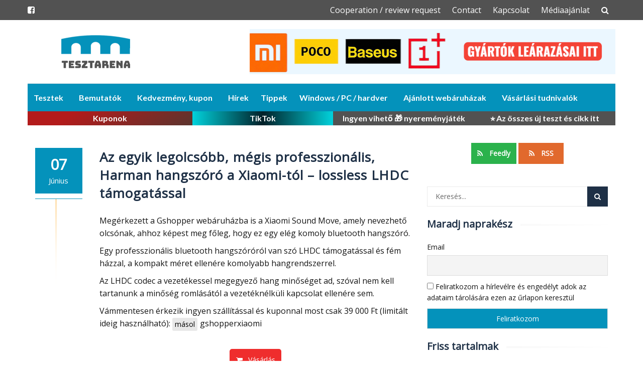

--- FILE ---
content_type: text/html; charset=UTF-8
request_url: https://tesztarena.hu/az-egyik-legolcsobb-megis-professzionalis-harman-hangszoro-a-xiaomi-tol-lossless-lhdc-tamogatassal/
body_size: 28750
content:
<!DOCTYPE html>
<html lang="hu">
<head>
	<!--7EABB779-BBB0-4DE7-900F-F25BAD7D3185-->
<meta charset="UTF-8">
<meta name="viewport" content="width=device-width, initial-scale=1">
<script data-cfasync="false" id="ao_optimized_gfonts_config">WebFontConfig={google:{families:["Open Sans:normal","Roboto:normal","Ubuntu:greek,latin,greek-ext,vietnamese,cyrillic-ext,latin-ext,cyrillic","Lato:400,500,600,700:latin,latin-ext","Hind:400,600,700:latin,latin-ext"] },classes:false, events:false, timeout:1500};</script><link rel="profile" href="http://gmpg.org/xfn/11">
<link rel="pingback" href="https://tesztarena.hu/xmlrpc.php">

<link rel="manifest" href="/manifest.json" />
<script src="https://cdn.onesignal.com/sdks/OneSignalSDK.js" async=""></script>
<script>
  var OneSignal = window.OneSignal || [];
  OneSignal.push(function() {
    OneSignal.init({
      appId: "eb99cefb-27da-4922-a2b0-b350da22e190",
    });
  });
</script>
<script data-ad-client="ca-pub-9678402367614039" async src="https://pagead2.googlesyndication.com/pagead/js/adsbygoogle.js"></script>



<link media="all" href="https://tesztarena.hu/wp-content/cache/autoptimize/css/autoptimize_f2d1fff8e878e1041d9909807d115d1f.css" rel="stylesheet" /><title>Az egyik legolcsóbb, mégis professzionális, Harman hangszóró a Xiaomi-tól &#8211; lossless LHDC támogatással &#8211; Tesztarena.hu</title>
<link rel='dns-prefetch' href='//cdn.ampproject.org' />
<link rel='dns-prefetch' href='//js.makestories.io' />
<link rel='dns-prefetch' href='//s.w.org' />
<link href='https://fonts.gstatic.com' crossorigin='anonymous' rel='preconnect' />
<link href='https://ajax.googleapis.com' rel='preconnect' />
<link href='https://fonts.googleapis.com' rel='preconnect' />
<link rel="alternate" type="application/rss+xml" title="Tesztarena.hu &raquo; hírcsatorna" href="https://tesztarena.hu/feed/" />
<link rel="alternate" type="application/rss+xml" title="Tesztarena.hu &raquo; hozzászólás hírcsatorna" href="https://tesztarena.hu/comments/feed/" />
<link rel="alternate" type="application/rss+xml" title="Tesztarena.hu &raquo; Az egyik legolcsóbb, mégis professzionális, Harman hangszóró a Xiaomi-tól &#8211; lossless LHDC támogatással hozzászólás hírcsatorna" href="https://tesztarena.hu/az-egyik-legolcsobb-megis-professzionalis-harman-hangszoro-a-xiaomi-tol-lossless-lhdc-tamogatassal/feed/" />






<link rel='stylesheet' id='amp-story-player-css'  href='https://cdn.ampproject.org/amp-story-player-v0.css' type='text/css' media='all' />





<link rel='stylesheet' id='dashicons-css'  href='https://tesztarena.hu/wp-includes/css/dashicons.min.css' type='text/css' media='all' />

















<script type='text/javascript' src='https://tesztarena.hu/wp-includes/js/jquery/jquery.js'></script>
<script type='text/javascript' src='https://tesztarena.hu/wp-includes/js/jquery/jquery-migrate.min.js'></script>
<script type='text/javascript' src='https://cdn.ampproject.org/amp-story-player-v0.js'></script>
<script type='text/javascript' src='https://tesztarena.hu/wp-content/plugins/photo-gallery/js/jquery.sumoselect.min.js'></script>
<script type='text/javascript' src='https://tesztarena.hu/wp-content/plugins/photo-gallery/js/jquery.mobile.min.js'></script>
<script type='text/javascript' src='https://tesztarena.hu/wp-content/plugins/photo-gallery/js/jquery.mCustomScrollbar.concat.min.js'></script>
<script type='text/javascript' src='https://tesztarena.hu/wp-content/plugins/photo-gallery/js/jquery.fullscreen-0.4.1.min.js'></script>
<script type='text/javascript'>
/* <![CDATA[ */
var bwg_objectsL10n = {"bwg_field_required":"field is required.","bwg_mail_validation":"Ez nem egy \u00e9rv\u00e9nyes e-mail c\u00edm\u00e9t. ","bwg_search_result":"Nincsenek k\u00e9pek felel meg a keres\u00e9st.","bwg_select_tag":"Select Tag","bwg_order_by":"Order By","bwg_search":"Keres\u00e9s","bwg_show_ecommerce":"Show Ecommerce","bwg_hide_ecommerce":"Hide Ecommerce","bwg_show_comments":"Hozz\u00e1sz\u00f3l\u00e1st mutat","bwg_hide_comments":"Megjegyz\u00e9sek elrejt\u00e9se","bwg_restore":"Vissza\u00e1ll\u00edt\u00e1sa","bwg_maximize":"Maximaliz\u00e1l\u00e1sa","bwg_fullscreen":"Teljes k\u00e9perny\u0151","bwg_exit_fullscreen":"Kil\u00e9p\u00e9s Teljes k\u00e9perny\u0151","bwg_search_tag":"SEARCH...","bwg_tag_no_match":"No tags found","bwg_all_tags_selected":"All tags selected","bwg_tags_selected":"tags selected","play":"Lej\u00e1tsz\u00e1s","pause":"Sz\u00fcnet","is_pro":"","bwg_play":"Lej\u00e1tsz\u00e1s","bwg_pause":"Sz\u00fcnet","bwg_hide_info":"Inform\u00e1ci\u00f3 elrejt\u00e9se","bwg_show_info":"Mutassa info","bwg_hide_rating":"Hide \u00e9rt\u00e9kel\u00e9se","bwg_show_rating":"Mutassa \u00e9rt\u00e9kel\u00e9se","ok":"Ok","cancel":"Cancel","select_all":"Select all","lazy_load":"0","lazy_loader":"https:\/\/tesztarena.hu\/wp-content\/plugins\/photo-gallery\/images\/ajax_loader.png","front_ajax":"0"};
/* ]]> */
</script>
<script type='text/javascript' src='https://tesztarena.hu/wp-content/plugins/photo-gallery/js/scripts.min.js'></script>
<script type='text/javascript' src='https://tesztarena.hu/wp-content/plugins/responsive-lightbox/assets/swipebox/jquery.swipebox.min.js'></script>
<script type='text/javascript' src='https://tesztarena.hu/wp-content/plugins/responsive-lightbox/assets/infinitescroll/infinite-scroll.pkgd.min.js'></script>
<script type='text/javascript'>
/* <![CDATA[ */
var rlArgs = {"script":"swipebox","selector":"lightbox","customEvents":"","activeGalleries":"1","animation":"1","hideCloseButtonOnMobile":"0","removeBarsOnMobile":"0","hideBars":"1","hideBarsDelay":"5000","videoMaxWidth":"1080","useSVG":"1","loopAtEnd":"0","woocommerce_gallery":"0","ajaxurl":"https:\/\/tesztarena.hu\/wp-admin\/admin-ajax.php","nonce":"d7bcde9462"};
/* ]]> */
</script>
<script type='text/javascript' src='https://tesztarena.hu/wp-content/plugins/responsive-lightbox/js/front.js'></script>
<script type='text/javascript'>
/* <![CDATA[ */
var objectL10n = {"yopPollParams":{"urlParams":{"ajax":"https:\/\/tesztarena.hu\/wp-admin\/admin-ajax.php","wpLogin":"https:\/\/tesztarena.hu\/login\/?redirect_to=https%3A%2F%2Ftesztarena.hu%2Fwp-admin%2Fadmin-ajax.php%3Faction%3Dyop_poll_record_wordpress_vote"},"apiParams":{"reCaptcha":{"siteKey":""},"reCaptchaV2Invisible":{"siteKey":""},"reCaptchaV3":{"siteKey":""}},"captchaParams":{"imgPath":"https:\/\/tesztarena.hu\/wp-content\/plugins\/yop-poll\/public\/assets\/img\/","url":"https:\/\/tesztarena.hu\/wp-content\/plugins\/yop-poll\/app.php","accessibilityAlt":"Sound icon","accessibilityTitle":"Accessibility option: listen to a question and answer it!","accessibilityDescription":"Type below the <strong>answer<\/strong> to what you hear. Numbers or words:","explanation":"Click or touch the <strong>ANSWER<\/strong>","refreshAlt":"Refresh\/reload icon","refreshTitle":"Refresh\/reload: get new images and accessibility option!"},"voteParams":{"invalidPoll":"Invalid Poll","noAnswersSelected":"V\u00e1lassz valamit","minAnswersRequired":"At least {min_answers_allowed} answer(s) required","maxAnswersRequired":"A max of {max_answers_allowed} answer(s) accepted","noAnswerForOther":"No other answer entered","noValueForCustomField":"{custom_field_name} is required","consentNotChecked":"You must agree to our terms and conditions","noCaptchaSelected":"Captcha is required","thankYou":"K\u00f6sz\u00f6nj\u00fck, hogy szavazt\u00e1l! \u263a"},"resultsParams":{"singleVote":"szavazatok","multipleVotes":"szavazatok","singleAnswer":"v\u00e1lasz","multipleAnswers":"v\u00e1laszok"}}};
/* ]]> */
</script>
<script type='text/javascript' src='https://tesztarena.hu/wp-content/plugins/yop-poll/public/assets/js/yop-poll-public-6.2.3.min.js'></script>
<script type='text/javascript' src='https://tesztarena.hu/wp-content/plugins/timed-content/js/timed-content.js'></script>
<!-- OG: 2.8.9 -->
<meta property="og:image" content="https://tesztarena.hu/wp-content/uploads/2023/05/professzionalis-xiaomi-harman-bluetooth-hangszoro-lhdc-tamogatassal-xiaomi-sound-move.jpg" /><meta property="og:image:secure_url" content="https://tesztarena.hu/wp-content/uploads/2023/05/professzionalis-xiaomi-harman-bluetooth-hangszoro-lhdc-tamogatassal-xiaomi-sound-move.jpg" /><meta property="og:image:width" content="1200" /><meta property="og:image:height" content="759" /><meta property="og:image:alt" content="Professzionális Xiaomi Harman bluetooth hangszóró LHDC támogatással: Xiaomi Sound Move" /><meta property="og:image:type" content="image/jpeg" /><meta property="og:video" content="https://tesztarena.hu/wp-content/uploads/2024/06/sound.mp4" /><meta property="og:video:type" content="video/mp4" /><meta property="og:description" content="Megérkezett a Gshopper webáruházba is a Xiaomi Sound Move, amely nevezhető olcsónak, ahhoz képest meg főleg, hogy ez egy elég komoly bluetooth hangszóró." /><meta property="og:type" content="article" /><meta property="og:locale" content="hu" /><meta property="og:site_name" content="Tesztarena.hu" /><meta property="og:title" content="Az egyik legolcsóbb, mégis professzionális, Harman hangszóró a Xiaomi-tól &#8211; lossless LHDC támogatással" /><meta property="og:url" content="https://tesztarena.hu/az-egyik-legolcsobb-megis-professzionalis-harman-hangszoro-a-xiaomi-tol-lossless-lhdc-tamogatassal/" /><meta property="og:updated_time" content="2024-06-07T13:53:40+00:00" /><meta property="og:rich_attachment" content="1" /><meta property="article:tag" content="gshopper" /><meta property="article:tag" content="hangszóró" /><meta property="article:tag" content="xiaomi" /><meta property="article:published_time" content="2024-06-07T13:42:37+00:00" /><meta property="article:modified_time" content="2024-06-07T13:53:40+00:00" /><meta property="article:author" content="https://tesztarena.hu/author/admin/" /><meta property="article:section" content="Bemutatók" /><meta property="article:section" content="Hangszórók és hangfalak" /><meta property="twitter:partner" content="ogwp" /><meta property="twitter:card" content="summary_large_image" /><meta property="twitter:title" content="Az egyik legolcsóbb, mégis professzionális, Harman hangszóró a Xiaomi-tól &#8211; lossless LHDC támogatással" /><meta property="twitter:description" content="Megérkezett a Gshopper webáruházba is a Xiaomi Sound Move, amely nevezhető olcsónak, ahhoz képest meg főleg, hogy ez egy elég komoly bluetooth hangszóró." /><meta property="twitter:url" content="https://tesztarena.hu/az-egyik-legolcsobb-megis-professzionalis-harman-hangszoro-a-xiaomi-tol-lossless-lhdc-tamogatassal/" /><meta property="twitter:image" content="https://tesztarena.hu/wp-content/uploads/2023/05/professzionalis-xiaomi-harman-bluetooth-hangszoro-lhdc-tamogatassal-xiaomi-sound-move.jpg" /><meta property="profile:username" content="Tesztaréna" /><!-- /OG -->
<link rel='https://api.w.org/' href='https://tesztarena.hu/wp-json/' />
<link rel="EditURI" type="application/rsd+xml" title="RSD" href="https://tesztarena.hu/xmlrpc.php?rsd" />
<link rel="wlwmanifest" type="application/wlwmanifest+xml" href="https://tesztarena.hu/wp-includes/wlwmanifest.xml" /> 
<link rel='prev' title='Mára: olcsó 12&#8243; tablet sok extrával, rendkívül olcsó 16GB RAM PC, Redmi 13, okosórák' href='https://tesztarena.hu/mara-olcso-12-tablet-sok-extraval-rendkivul-olcso-16gb-ram-pc-redmi-13-okosorak/' />
<link rel='next' title='Az egyik legzseniálisabb termék most olcsó: okos, digitális képkeret' href='https://tesztarena.hu/az-egyik-legzsenialisabb-termek-most-olcso-okos-digitalis-kepkeret/' />
<meta name="generator" content="WordPress 4.9.26" />
<link rel="canonical" href="https://tesztarena.hu/az-egyik-legolcsobb-megis-professzionalis-harman-hangszoro-a-xiaomi-tol-lossless-lhdc-tamogatassal/" />
<link rel='shortlink' href='https://tesztarena.hu/?p=194559' />
<link rel="alternate" type="application/json+oembed" href="https://tesztarena.hu/wp-json/oembed/1.0/embed?url=https%3A%2F%2Ftesztarena.hu%2Faz-egyik-legolcsobb-megis-professzionalis-harman-hangszoro-a-xiaomi-tol-lossless-lhdc-tamogatassal%2F" />
<link rel="alternate" type="text/xml+oembed" href="https://tesztarena.hu/wp-json/oembed/1.0/embed?url=https%3A%2F%2Ftesztarena.hu%2Faz-egyik-legolcsobb-megis-professzionalis-harman-hangszoro-a-xiaomi-tol-lossless-lhdc-tamogatassal%2F&#038;format=xml" />


<meta name="description" content="Megérkezett a Gshopper webáruházba is a Xiaomi Sound Move, amely nevezhető olcsónak, ahhoz képest meg főleg, hogy ez egy elég komoly bluetooth hangszóró."><script type="application/ld+json">{
    "@context": "https://schema.org",
    "@type": "Article",
    "headline": "Az egyik legolcsóbb, mégis professzionális, Harman hangszóró a Xiaomi-tól &#8211; lossless LHDC támogatással",
    "url": "https://tesztarena.hu/az-egyik-legolcsobb-megis-professzionalis-harman-hangszoro-a-xiaomi-tol-lossless-lhdc-tamogatassal/",
    "datePublished": "2024-06-07T13:42:37+00:00",
    "dateModified": "2024-06-07T13:53:40+00:00",
    "publisher": {
        "@type": "Organization",
        "name": "Tesztarena.hu",
        "legalName": "Visionray Bt.",
        "logo": {
            "@type": "ImageObject",
            "url": "https://tesztarena.hu/wp-content/uploads/2018/07/tesztarena.png"
        },
        "publishingPrinciples": "https://tesztarena.hu/publikalasi-elveink/",
        "sameAs": [
            "https://www.facebook.com/tesztarena.hu",
            "https://www.tiktok.com/@tesztarena.hu",
            "https://www.youtube.com/@tesztarena",
            "https://tesztarena.hu"
        ],
        "contactPoint": {
            "@type": "ContactPoint",
            "contactType": "editorial office",
            "url": "https://tesztarena.hu/kapcsolat/"
        }
    },
    "mainEntityOfPage": {
        "@type": "WebPage",
        "@id": "https://tesztarena.hu/az-egyik-legolcsobb-megis-professzionalis-harman-hangszoro-a-xiaomi-tol-lossless-lhdc-tamogatassal/"
    },
    "image": {
        "@type": "ImageObject",
        "url": "https://tesztarena.hu/wp-content/uploads/2023/05/professzionalis-xiaomi-harman-bluetooth-hangszoro-lhdc-tamogatassal-xiaomi-sound-move.jpg",
        "width": 1200,
        "height": 759
    }
}</script>
		
		<link rel="icon" href="https://tesztarena.hu/wp-content/uploads/2018/07/tesztarena-2-110x110.png" sizes="32x32" />
<link rel="icon" href="https://tesztarena.hu/wp-content/uploads/2018/07/tesztarena-2.png" sizes="192x192" />
<link rel="apple-touch-icon-precomposed" href="https://tesztarena.hu/wp-content/uploads/2018/07/tesztarena-2.png" />
<meta name="msapplication-TileImage" content="https://tesztarena.hu/wp-content/uploads/2018/07/tesztarena-2.png" />
		<style type="text/css" id="wp-custom-css">
			body, p, h1, h2, h3, h4, h5, h6, .post, .sidebar, .sidebar a, ul li, ol, .content-area a, .tnp label, .tnp input, .post-views-count,.post-views-label
{font-family: "Open Sans" !important;
-webkit-font-smoothing: subpixel-antialiased !important;
}

.entry-content a
{color: #037da0;text-decoration:underline;}

.su-post-title a
{text-decoration:none;}

.navbar-top {
    background: #525252;
}

.su-posts-teaser-loop
{
	font-size:120%;
}

.post .entry-content p, ul li, ol, #main
{
	font-size: 16px !important;
}

.entry-content ul > li::before
{
	content: "";
	padding-left: 0;
	margin-left: 0;
}

.entry-content ul li, .entry-content ol li
{
	padding-bottom: 10px;
}

.entry-content ul li::before
{
	 all: initial;
}

.entry-content ul
{
	 list-style-type: disc;
	margin-left: 30px;
}

body, body p
{color:#151515 !important;}

.gb_coupon_mini_image {
    width: 12%;
    float: left;
    margin-bottom: 25px;
}

.gb_product_keywords {
    text-transform: uppercase;
    font-size: 11px;
    font-weight: bold;
    color: #ef122c;
}

.blog_content a:hover {
    text-decoration: none;
}
a.grey_bold_underline:hover {
    text-decoration: none;
}
.gb_coupon_contents a.grey_bold_underline  {
    color: #333;
	font-weight: bold;
	text-decoration: underline;
	display: inline-block;
	margin-bottom: 8px;
}
.gb_product_title a {
    font-size: 14px;
}

.gb_coupon_list {
    padding: 2px;
    border: 1px dotted grey;
    cursor: text;
}

.gb_coupon_mini_image {
    width: 13%;
    float: left;
    margin-bottom: 25px;
}

.gb_coupon_mini_image img
{width: 90%;}

.gb_coupon_contents {
    width: 87%;
    float: left;
    margin-bottom: 18px;
}

.clear
{
	clear: both;
}

.entry-date > div {
    background-color: #0492bb;
}


.post .entry-title, .post h1, .post h2, .post h3, .post h4, .post h5, .post h6, .post h1 a, .post h2 a, .post h3 a, .post h4 a, .post h5 a, .post h6 a {
    color: #1e3046;
}

a
{color: #03789a}

#footer.footer-inverse a:hover, #footer.footer-inverse .widget .tweet_time a:hover, .main-navigation .current_page_item > a, .main-navigation .current-menu-item > a, .main-navigation .current_page_ancestor > a, .social-icons a:hover > i, ul > li:hover > a, .top-navigation ul > li:hover > a, .main-navigation ul > li:hover > a, .sidebar .widget li:hover > a {
	color: #037da0;}

.widget li a {
    text-transform: none;
}

.sidebar .widget {
    margin-bottom: 25px;
}

.islemag-footer-container .col-md-4
{visibility:hidden}

h1, .h1, h2, .h2, h3, .h3, h4, .h4, h5, .h5, h6, .h6, p, div, body {
    font-family: "Open Sans";
}

.blog-tip {
    border: 2px solid #dea11d;
    background-color: #fee2a5;
    padding: 7px 7px 7px 7px;
    clear: both;
    margin-bottom: 13px;
    display: table;
    width: 100% !important;
    box-sizing: border-box;
    color: #333;
    text-decoration: none;
}

.gb_coupon_contents br
{display:none;}

.entry-content p::first-letter
{text-transform:none !important;font-style:normal;}

.section-header h6 {
    text-transform: none;
}

h1.intro-text {
    text-transform: none;
}
.section-header h2 {
    text-transform: none;
}
.newsletter h3{
    text-transform: none;
}
.custom-button {
    text-transform: none;
}
.sib_signup_form input[type="submit"] {
    text-transform: none!important;
}
.focus-box h5 {
    text-transform: none;
}
.skills .skill h6 {
    text-transform: none;
}
.team-member h5{
    text-transform: none;
}
.package-header h5 {
    text-transform: none;
}
#carousel-homepage-latestnews .carousel-inner .item .latestnews-title a {
    text-transform: none;
}



.newsletters_required,.wpmlcustomfield,.help-block ,.islemag-ad-banner-content{display:none !important;}

#footer-inner {
    padding: 30px 0 0px;
}

.post .entry-content h2 {
    font-size: 24px;
	font-weight: bold;
}

.bwg_popup_image_spun2, .spider_popup_wrap, .bwg_image_wrap, .bwg_image_container, #bwg_tag_wrap, .bwg_order, .bwg_loading_div_2
{background-color:black !important;opacity:1}

.spider_popup_overlay,
.bwg_ctrl_btn_container {
background-color: #000000 !important;
}

.spider_popup_wrap {
background-color:rgba(0, 0, 0, 1.00) !important;
} 

.fa-times
{color: white;}

.bwg_container {
    position: relative;
  
}
#ez-toc-container
{
	margin: 15px auto 40px auto;
	float:none;
}

h2
{margin-top: 4rem}


.content-area h2:first-of-type
{margin-top: 0 !important;}


.pum-container, .pum-container .pum-title, .pum-container .gift-text
{background-color: #1D73BE !important;
color:white !important;
}

.pum-container
{max-width: 640px !important;}

.main-navigation .current_page_item > a, 
.main-navigation .current-menu-item > a, 
.main-navigation .current_page_ancestor > a {
	color: #ffa71c !important;
}

input[type=submit]
{background-color:#0492bb !important}

#site-navigation
{
	background-color: #0492bb;
	color: white;
}


#site-navigation a, #site-navigation ul
{
	background-color: #0492bb;
	color: white;
}

 #site-navigation ul
{
	padding:0;
}

#site-navigation a:hover
{
	background-color: white;
	color: #525252;
}

.main-navigation
{
	border-bottom:0;
}

.main-navigation .nav-menu > .menu-item-has-children > a::after
{content:''}

.white-fb-button
{
	margin-left: 100px;padding: 10px; margin-top: 10px; display: inline-block; background-color: #ffffff; color: #4267b2;
}

.fb-button
{
padding: 10px; margin-top: 10px; display: inline-block !important; background-color: #4267b2; 
color: #fff;
	font-weight: bold;
	box-sizing: border-box;
	width: 33%;
	font-size:97% !important;
}

.fb-button:hover
{
 
color: #fff;
	font-weight: bold;
	
}

.feedly-button{width:25%;background-color:#2bb24c;}

.rss-button{
	width:25%;
	background-color: #e1692d;
}
.fb-button i
{
	padding-right: 10px
}

#custom_html-5
{text-align:center;}

@media (max-width:440px)
{
	.fb-button
	{
		width: 100%;
		margin-bottom:0px !important;
	}
}

.entry-author
{display:none;}

ol
{margin-top:10px;margin-bottom:10px}

.main-navigation li a
{padding-left: 12px;padding-right: 12px}


.buy-button
	{
		padding: 5px;
	}

.su-button-center
{
	height: 40px;
}

@media (max-width: 400px)
{
	.col-md-3.col-sm-3.col-xs-12.navbar-brand
{
	width: 400px;
	max-width: 100%;
}


.col-md-3.col-sm-3.col-xs-12.navbar-brand img
{
	max-height: 40px;
}
	
	.buy-button
	{
		width: 100%;
		margin-bottom: 5px;
		padding-top: 6px;
		padding-bottom: 6px;
	}
}

.post-views
{
	text-align:center;
	margin-top:20px;
}

.downloadable_video_datas
{width: 70%;float:left;margin-top:20px;}

.image_container
{width: 30%;float:left;margin-top:20px;}

.image_container img
{width: 90%;}

.downloadable_video_name 
{font-size:18px !important;font-weight:bold;}

.downloadable_video_name a
{
	color: #03789a !important;
	text-decoration:underline;
}


#menu-item-3781 a
{
	/*background-color: #e1692d !important;
	color: white !important;*/
}

#menu-item-3781 a:hover
{
/*	background-color: white !important;
	color: #0492bb !important;*/
}

.menu-item a
{
	padding-left:13 !important;
	padding-right:13 !important;
}

.main-navigation .nav-menu > .menu-item-has-children > a:after, .main-navigation .nav-menu > .page_item_has_children > a:after
{
	padding-right: 0  !important;
}

#best-offers .su-button-center
{
	color: #303030;
}

.big-button-text, .big-button-text-gb
{
	color: white;
	font-weight:bold;
}

.small-button-text, .small-button-text-gb
{
	color: white !important;
	font-size: 14px;
	line-height: 15px;
	display:block;
	padding-bottom: 10px;
}


#menu-item-4068,
#menu-item-5229,
#menu-item-6904,
#menu-item-8870
{
	width: 100%;
	
}



#menu-item-6904
{
	width: 34%;
	
}

@media (min-width: 700px)
{
	#menu-item-6650 .sub-menu a
	{
		min-width: 300px;
	}
	
	#menu-item-170 .sub-menu a
	{
		min-width: 300px;
	}
	
	#menu-item-15 .sub-menu, #menu-item-18  .sub-menu
{
	width: 575px;
}
	
	#menu-item-15 .sub-menu a
	{
		width: 50%;
		min-width: 285px;
	}
	
	#menu-item-18 .sub-menu a
	{
		width: 50%;
		min-width: 285px;
	}
	

}


#menu-item-148114 a,#menu-item-148114, #menu-item-148114-a
{
  background-color: #5b342e;
background-image: linear-gradient(326deg, #5b342e 0%, #b31b1b 74%);

	color:white !important;
}

#menu-item-148114-a
{
	width: 85px;
}

#menu-item-116166,
#menu-item-8870,
#menu-item-148114,
#menu-item-200144
{width: 24%;

}

#menu-item-148114
{
	width: 28%;
}

#menu-item-200144 a, #menu-item-200144-a
{
  background: #833ab4;
  background: linear-gradient(
    to right,
    #01d2dc,#012028,#01d2dc
  );
	color:white !important;
}

#menu-item-200144-a
{
	width: 59px !important;
}

#menu-item-4068 a,
#menu-item-5229 a,
#menu-item-6904 a,
#menu-item-8870 a,
#menu-item-116166 a,
#menu-item-148114 a,
#menu-item-200144 a
{
	width:100%;
	padding-top: 4px;
	padding-bottom: 4px;
	background-color: #525252;
		text-align: center;
}

#menu-item-148114 a
{background-color: #d5d5d5;
color: #0866ff;
font-weight: bold;}



.main-navigation li:hover>a:before, .main-navigation li.current_page_item>a:before
{
	height:0;
}

#ssba-classic-2
{
	margin-bottom: 20px;
}
#reply-title
{
	margin-top: 50px;
}

.category-kedvezmenyek-kuponok .entry-media img, .category-gearbest .entry-media img
{
	/*display:none;*/
}



.watch
{
	width: 33%;
	float:left;
	box-sizing:border-box;
	padding-left: 15px;
	padding-right: 15px;
	margin-top: 20px;
}

.favorite
{
	color: pink !important;
}

.watch-image
{
	width: 100%;
	float:left;
	margin-bottom: 10px;
	
}

.watch-name-link
{
	width: 100%;
	float:left;
	
	text-align:center;
}

.watch-name
{
	font-size: 17px;
	height:  60px;
}

.menu-icons
{
	display: none !important;
}

@media (max-width:400px)
{
		.watch
		{
		width: 50% !important;
		margin-bottom: 20px;
	}

		.watch-name
	{
		font-size: 16px;
	}
	
	.islemag-banner
	{
		display:block;
		width: 100%;
	}
	
	.navbar-brand
{
	padding-top:0;
}
	
	
.islemag-banner
{
	padding-left: 0;
	padding-right: 0;
}
	
.page-header h1
	{
		font-size: 22px !important;
	}
	
}

@media (max-width:700px)
{
	
		#menu-item-4068,
#menu-item-5229,
#menu-item-6904,
	#menu-item-8870,
	#menu-item-116166
{
	width: 100%;
	
}
	
#menu-item-116166
{
	width: 100%;
	
}
	
		#menu-item-4068 a,
#menu-item-5229 a,
#menu-item-6904 a,
	#menu-item-8870 a,
	#menu-item-116166 a
{
	padding-top: 5px;
	padding-bottom: 5px;
}
	
		.menu-icons
{
	display: block !important;
	/*width: 100% !important;*/
/*	padding-left: 14px;*/
	padding-top:4px;
	margin-left: auto;
	margin-right: auto;
	text-align: center;
}
		.recommended 
{
	padding: 2px 5px 2px 5px;
	
	color:#02627d !important;background-color: #e1e1e1 !important; 
	border-radius: 5px;
	font-size:15px !important;
	width: 97px;
	display: inline-block  !important;
	

}
	
	
			.givea 
{
	padding: 2px 5px 2px 5px;
	
	color:black !important;background-color: #FFD580 !important; 
	border-radius: 5px;
	font-size:15px !important;
	width: 95px;
	display: inline-block  !important;
	

}
	
	/*			.yt 
{
	padding: 2px 5px 2px 5px;
	
	color:#02627d !important;background-color: #e1e1e1 !important; 
	border-radius: 5px;
	font-size:15px !important;
	width: 95px;
	display: inline-block  !important;
	margin-right: 5px;
	

}*/
	
	.yt
{
	
		padding: 2px 5px 2px 5px;
	
	color:white !important;
	
	
	background-color: #0866ff!important; 
	border-radius: 5px;
	font-size:15px !important;
	width: 65px;
	display: inline-block  !important;
	margin-right: 5px;
	
	
	}
	
	.menu-gift
	{
		margin-right: 5px;
		background-color: #FFD580 !important;
		color: black !important;
	}
}
.su-button-center {

    text-align: center;

}

.taxonomy-description
{
	padding-top: 30px;
	padding-bottom: 5px;
	font-size:18px;
}

.su-service-title
{
	font-size:1em !important;
	line-height: 1.5em !important;
}

.login-registration
{
	text-decoration: underline !important;
	color: #023f51 !important;
	font-weight:bold;
}

.bbp-forum-description,.bbp-template-notice, .bbp-template-notice p, div.bbp-template-notice p
{
	font-size: 14px !important;
}

.summary td, .summary div , .summary table, .summary tr  {border:0 !important;}

.summary table
{
	margin-bottom: 0;
}

@media(max-width: 400px)
{
	.small
	{
		width: 30% !important;
		vertical-align: top  !important;
	}
	.small-content h4
	{font-size: 15px !important;
	vertical-align: top  !important;
	margin-top:0 !important}
	
	.small-content a.btn
	{padding-left: 0 !important;
	margin-left: 0 !important;
	}
	
}

.summary .btn
{
	font-size:16px;
	background-color: #dddddd;
	padding: 3px 5px 3px 5px;
}

.gb_product_grid
{
	width: 23%;
	box-sizing: border-box;
	margin-right: 2%;
	float: left;
	margin-bottom: 20px;
}


.gb_product_grid img
{
	width: 100%;
	border: 0;
}

.gb_product_grid_name
{
	height: 65px;
	text-align: center;
}

.gb_product_grid_name a
{
	text-align: center;
	display: block;
	color: #474747;
	text-decoration: none;
	font-size: 14px;
}

.watch-image
{height: 200px;}

.watch-image img
{max-height: 200px;
	display:block;
	margin-left:auto;
	margin-right:auto;
}

@media(max-width: 400px)
{
	.gb_product_grid
{
	width: 43%;
	}
	
	
.watch-image
{height: 150px;}

.watch-image img
{max-height: 150px;
	display:block;
	margin-left:auto;
	margin-right:auto;
}
	
}

.su-button-center
{height:auto;min-height:40px;}

.summary h4
{font-size:18px !important}

.su-posts-teaser-loop .su-post-thumbnail
{
	width: 20% !important;
	height: auto !important;
}

.su-button span
{
	padding-left: 7px !important;
	padding-right: 7px !important;
}

.ssba-classic-2 
{margin-bottom:20px}

.buy-button-margin
{margin-right:8px;}

@media (max-width:400px)
{
	
.buy-button-margin
{margin-bottom:10px;}
}

.social-sharing.ss-social-sharing
{
	text-align:center;
	margin-top:30px
}

.entry-content p:first-child
{
	 all: initial;
}

#create_ticket_body
{
	    font-size: 1.2em !important;

}

#create_ticket_body .col-sm-12
{
	margin-top: 0 !important;
	padding: 0 !important;
}

#wpsc_load_guest_new_ticket_btn, #wpsc_ticket_fields_widget, 
#wpsc_status_widget .widget_header, .wpsc_it_subject_widget
{display:none !important;}

.wpsc_tl_action_bar
{background-color: #0492bb  !important;}

#post-36258 
.su-column-inner a
{display:block;text-align:center;margin-bottom:8px;}

.bwg_close_btn {
    color: #44d1fb !important;
}

.wp-video
{margin-left:auto;margin-right:auto;}

.copy-the-code-wrap, .copy-the-code-outside-wrap, .copy-the-code-outside
{display: inline !important;}

.copy-the-code-button
{margin-right: 5px;padding: 3px 5px 3px 5px !important;background-color: #e8e8e8 !important; color: black !important;font-weight:bold}

.copy-the-code-button:hover
{margin-right: 5px;padding: 3px 5px 3px 5px !important;background-color: #e8e8e8 !important; color: black !important}

.copy-the-code-wrap abbr
{
	text-decoration: none !important;
	border-bottom: none !important;
	cursor:  text;
}

.su-posts-teaser-loop #ez-toc-container
{
	display: none;
}

.su-posts-teaser-loop .su-post-title
{line-height: 2.4rem}

.yop-poll-mc .basic-inner
{background-color: #eeeff0}

.basic-vote-button
{text-decoration: none !important;}

#unsubscribe a
{
	display: inline-block;
	background-color: #db2824;
	color: white !important;
	padding: 6px 8px 6px 8px;
	text-decoration: none;
	margin-bottom: 20px;
}

#unsub-hint
{margin-bottom: 20px;}

#post-64969 h1
{display: none;}


#post-82553 .entry-title,
#post-82553 .ez-toc-section,
#post-82553 .su-post-meta,
#post-82553 .su-post-comments-link
{
	display: none;
}


#post-82549 #ez-toc-container
{
	display: none;
}

.su-button-wide
{margin-top: 0 !important}


.postid-89536 table {
    background-color: transparent;
    border-collapse:collapse;
}

.postid-89536 th {
    text-align:left
}

.dcf-txt-center {
      text-align: center!important
    }

    .dcf-txt-left {
      text-align: left!important
    }

    .dcf-txt-right {
      text-align: right!important
    }
    
.dcf-table caption {
      font-size: 1.13em;
      font-weight: 700;
      padding-bottom: .56rem
    }

    .dcf-table thead {
      font-size: .84em
    }

    .dcf-table tbody {
      border-bottom: 1px solid grey;
      font-size: .84em
    }

    .dcf-table tfoot {
      font-size: .84em
    }

    .dcf-table td, .dcf-table th {
      padding-right: 1.78em
    }

    .dcf-table-bordered, .dcf-table-bordered td, .dcf-table-bordered th {
     /* border: 1px solid grey*/
    }

    .dcf-table-bordered td, .dcf-table-bordered th, .dcf-table-striped td, .dcf-table-striped th {
      padding-left: 1em;
      padding-right: 1em
    }

    .dcf-table-bordered tr:not(:last-child), .dcf-table-striped tr:not(:last-child) {
      border-bottom: 1px solid grey
    }

    .dcf-table-striped tbody tr:nth-of-type(2n) {
      background-color: #f7f4f5;
    }

    .dcf-table thead td, .dcf-table thead th {
      padding-bottom: .75em;
      vertical-align: bottom
    }

    .dcf-table tbody td, .dcf-table tbody th, .dcf-table tfoot td, .dcf-table tfoot th {
      padding-top: .75em;
      vertical-align: top
    }

    .dcf-table tbody td, .dcf-table tbody th {
      padding-bottom: .75em
    }

    .dcf-table-bordered thead th {
      padding-top: 1.33em
    }

    .dcf-wrapper-table-scroll {
      overflow-x: auto;
      -webkit-overflow-scrolling: touch;
      left: 50%;
      margin-left: -50vw;
      margin-right: -50vw;
      padding-bottom: 1em;
      position: relative;
      right: 50%;
      width: 100vw
    }
 
    @media only screen and (max-width:42.09em) {
      .dcf-table-responsive thead {
        clip: rect(0 0 0 0);
        -webkit-clip-path: inset(50%);
        clip-path: inset(50%);
        height: 1px;
        overflow: hidden;
        position: absolute;
        width: 1px;
        white-space: nowrap
      }
      .dcf-table-responsive tr {
        display: block
      }
      .dcf-table-responsive td {
        -webkit-column-gap: 3.16vw;
        -moz-column-gap: 3.16vw;
        column-gap: 3.16vw;
        display: grid;
       /* grid-template-columns: 1fr 2fr;*/
        text-align: left!important
      }
      .dcf-table-responsive.dcf-table-bordered, .dcf-table-responsive.dcf-table-bordered thead th {
        border-width: 0
      }
      .dcf-table-responsive.dcf-table-bordered tbody td {
        border-top-width: 0
      }
      .dcf-table-responsive:not(.dcf-table-bordered) tbody tr {
        padding-bottom: .75em
      }
      .dcf-table-responsive:not(.dcf-table-bordered) tbody td {
        padding-bottom: 0
      }
      .dcf-table-responsive:not(.dcf-table-bordered):not(.dcf-table-striped) tbody td {
        padding-right: 0
      }
      .dcf-table-responsive.dcf-table-bordered tbody tr:last-child td:last-child {
        border-bottom-width: 0
      }
      .dcf-table-responsive tbody td:before {
        content: attr(data-label);
        float: left;
        font-weight: 700;
        padding-right: 1.78em
      }
    }

.dcf-overflow-x-auto {
      overflow-x: auto!important;
      -webkit-overflow-scrolling: touch
    }


.gb_coupon_list, .basic-yop-poll-container
{border: 0 !important}

.su-image-carousel *
{border:0 !important}

.postid-109101 #ez-toc-container
{display: none;}

#gift
{
	margin-left: 0;
	margin-right: 0;
	width: 100%;
	max-width: 100%;
}

.tnp-field-privacy span, .tnp-field-privacy, .tnp-field, .tnp-field label
{font-weight: normal !important;}

.copy-the-code-button
{
	text-transform: none !important;
	border-radius: 3px !important;
}

#popmake-591
{background-image: url(https://tesztarena.hu/wp-content/uploads/2021/05/gift-1.jpg) !important;
background-position: bottom center;
	background-repeat: no-repeat;
	background-size: 100%;
}

.gift-text
{margin: 15px 0 15px 0;
font-weight: bold;
}

.gift-button
{display: block;
background-color: #EEEE22;
padding: 5px 8px 5px 8px;
color: #1D73BE;
font-weight: bold;
margin-left: auto;
margin-right: auto;
width: 250px;
margin-bottom: 15%;
	text-align: center;
}

h2.su-post-title
{font-size: .9em !important; 
font-weight: normal  !important}

.su-expand-link-more, .su-expand-link-more span, .su-expand-link-more a
{
	color: #037da0;
	text-decoration: none;
}

.islemag-content-left article.category-a-legjobb-ajanlatok img
{display: block !important;}

.no-block img
{margin-left: auto;margin-right: auto;}

#givea-store
{background-color: #e6e6e6;
display: inline-block;
padding: 4px 5px 5px 5px;
	font-size: 0.8em;
		margin-bottom: 17px;
	cursor: pointer;
}

@media (max-width: 400px)
{
	.entry.single .entry-title
{
	font-size: 22px !important;
}
}

.dropdown-toggle
{background-color: white;
	color: #0492BB;
	right: 8px;
}

#simple-translate
{
	display: none;
}

#menu-item-youtube-a
{
	color: red !important;
}

.type-kupon .entry-media figure img
{
	display: none;
	
}
article.kupon 
{
	min-height: auto;
	
}

.about-author
{
	display: block !important;
	border-left: 0;
	border-right: 0;
	border-top: 0;
	padding: 0 3px 5px 3px;
		margin-top: 10px;

}

.about-author img
{
	width: 25px;
}

.entry-footer
{
	margin-bottom: 0 !important;
}

.nl
{text-decoration: none !important;}

h3
{
	font-size: 20px !important;
	font-weight: bold  !important;
}

.about-author h3
{
	
		font-size: 15px !important;
	font-weight: normal  !important;

}

.inlink
{
	color: #1E3046 !important;
	background-color: #dddddd !important;
	text-decoration: none !important;
	padding: 1px 5px 2px 7px !important;
	display: inline-block;
	border-radius: 2px;
}

#pum_popup_title_591, .pum-title
{
	font-size: 25px !important;
	font-weight: bold !important;
}

.su-button-center + .su-spacer + p + p + p {
  margin-top: 15px !important;
}

.su-button-center + .su-spacer  {
  margin-bottom: 0 !important;
	height: 10px !important;
}		</style>
	

<script>
!function(f,b,e,v,n,t,s)
{if(f.fbq)return;n=f.fbq=function(){n.callMethod?
n.callMethod.apply(n,arguments):n.queue.push(arguments)};
if(!f._fbq)f._fbq=n;n.push=n;n.loaded=!0;n.version='2.0';
n.queue=[];t=b.createElement(e);t.async=!0;
t.src=v;s=b.getElementsByTagName(e)[0];
s.parentNode.insertBefore(t,s)}(window, document,'script',
'https://connect.facebook.net/en_US/fbevents.js');
fbq('init', '1724377064334891');
fbq('track', 'PageView');
</script>
<noscript><img height="1" width="1" style="display:none"
src="https://www.facebook.com/tr?id=1724377064334891&ev=PageView&noscript=1"
/></noscript>

<meta name="robots" content="max-image-preview:large">



<script data-cfasync="false" id="ao_optimized_gfonts_webfontloader">(function() {var wf = document.createElement('script');wf.src='https://ajax.googleapis.com/ajax/libs/webfont/1/webfont.js';wf.type='text/javascript';wf.async='true';var s=document.getElementsByTagName('script')[0];s.parentNode.insertBefore(wf, s);})();</script></head>

<body class="post-template-default single single-post postid-194559 single-format-standard wp-custom-logo group-blog">
		<div id="wrapper" 
	>

		<header id="header" class="site-header" role="banner">
						<div 
			class="navbar-top">
					<div class="container">
		<div class="row">
					<div class="navbar-left social-icons">
					<a href="https://www.facebook.com/Tesztarena" class="social-icon"><i class="fa fa-facebook-square"></i></a>				</div>

				<button type="button" class="navbar-btn"><i class="fa fa-search"></i></button>

				<div class="navbar-right">
					<div id="navbar" class="navbar">
						<nav id="top-navigation" class="navigation top-navigation" role="navigation">
							<button class="menu-toggle">☰ menü</button>
							<a class="screen-reader-text skip-link" href="#content" title="Skip to content">Skip to content</a>
							<div class="menu-felso-container"><ul id="primary-menu" class="nav-menu"><li id="menu-item-6735" class="menu-item menu-item-type-post_type menu-item-object-post menu-item-6735"><a href="https://tesztarena.hu/cooperation-review-request/">Cooperation / review request</a></li>
<li id="menu-item-6739" class="menu-item menu-item-type-post_type menu-item-object-page menu-item-6739"><a href="https://tesztarena.hu/contact/">Contact</a></li>
<li id="menu-item-25" class="menu-item menu-item-type-post_type menu-item-object-page menu-item-25"><a href="https://tesztarena.hu/kapcsolat/">Kapcsolat</a></li>
<li id="menu-item-30507" class="menu-item menu-item-type-post_type menu-item-object-page menu-item-30507"><a href="https://tesztarena.hu/mediaajanlat/">Médiaajánlat</a></li>
</ul></div>						</nav><!-- #site-navigation -->
					</div><!-- #navbar -->
				</div>
				<div class="navbar-white top" id="header-search-form">
					
<form class="navbar-form" role="search" action="https://tesztarena.hu/">
	<span class="screen-reader-text">Search for:</span>
	<input type="search" id="s" name="s" class="form-control" placeholder="Keresés..." title="Search for:">
	<button type="submit" title="Search"><i class="fa fa-search"></i></button>
</form>
				</div><!-- End #header-search-form -->
						</div>
	</div>
				</div>

			<div class="header-content clearfix">
					<div class="container">
		<div class="row">
					<div class="col-md-3 col-sm-3 col-xs-12 navbar-brand">
					<a href="https://tesztarena.hu/" class="custom-logo-link" rel="home" itemprop="url"><img width="137" height="66" src="https://tesztarena.hu/wp-content/uploads/2018/07/tesztarena.png" class="custom-logo" alt="Tesztarena.hu" itemprop="logo" srcset="https://tesztarena.hu/wp-content/uploads/2018/07/tesztarena.png 137w, https://tesztarena.hu/wp-content/uploads/2018/07/tesztarena-110x53.png 110w" sizes="(max-width: 137px) 100vw, 137px" /></a><div class="header-logo-wrap text-header islemag_only_customizer"><p itemprop="headline" id="site-title" class="site-title"><a href="https://tesztarena.hu/" title="Tesztarena.hu" rel="home">Tesztarena.hu</a></p><p itemprop="description" id="site-description" class="site-description">Őszinte tesztek, hírek, bemutatók</p></div>				</div>

				<div class="col-md-9 col-sm-9 col-xs-12 islemag-banner">
					<div id="custom_html-3" class="widget_text widget widget_custom_html"><div class="textwidget custom-html-widget"><script type="text/javascript" src="https://tesztarena.hu/header-banner.js?v=277"></script>

<script type="text/javascript" src="https://tesztarena.hu/extra_js.js?v=72"></script></div></div>				</div>
						</div>
	</div>
				</div>

				<div class="container">
							<div id="navbar" class="navbar 
			islemag-sticky">
				<nav id="site-navigation" class="navigation main-navigation" role="navigation">
					<button class="menu-toggle">☰ menü</button>
					<a class="screen-reader-text skip-link" href="#content" title="Skip to content">Skip to content</a>
					<div class="menu-vizszintes-container"><ul id="primary-menu" class="nav-menu"><li id="menu-item-15" class="menu-item menu-item-type-taxonomy menu-item-object-category menu-item-has-children menu-item-15"><a href="https://tesztarena.hu/k/teszt/">Tesztek</a>
<ul class="sub-menu">
	<li id="menu-item-1313" class="menu-item menu-item-type-taxonomy menu-item-object-category menu-item-1313"><a href="https://tesztarena.hu/k/teszt/okosora-es-okoskarkoto/">Okosóra és okoskarkötő</a></li>
	<li id="menu-item-746" class="menu-item menu-item-type-taxonomy menu-item-object-category menu-item-746"><a href="https://tesztarena.hu/k/teszt/mobiltelefon-teszt/">Mobiltelefon</a></li>
	<li id="menu-item-2462" class="menu-item menu-item-type-taxonomy menu-item-object-category menu-item-2462"><a href="https://tesztarena.hu/k/teszt/medialejatszo-tv-box/">TV okosító, médialejátszó, TV BOX</a></li>
	<li id="menu-item-1311" class="menu-item menu-item-type-taxonomy menu-item-object-category menu-item-1311"><a href="https://tesztarena.hu/k/teszt/hangszoro-es-hangfal/">Hangszóró és hangfal</a></li>
	<li id="menu-item-155" class="menu-item menu-item-type-taxonomy menu-item-object-category menu-item-155"><a href="https://tesztarena.hu/k/teszt/ful-es-fejhallgato-headset/">Fül és fejhallgató, headset</a></li>
	<li id="menu-item-236565" class="menu-item menu-item-type-taxonomy menu-item-object-category menu-item-236565"><a href="https://tesztarena.hu/k/teszt/projektor-teszt/">Projektor</a></li>
	<li id="menu-item-38342" class="menu-item menu-item-type-taxonomy menu-item-object-category menu-item-38342"><a href="https://tesztarena.hu/k/teszt/laptop-teszt/">Laptop</a></li>
	<li id="menu-item-58555" class="menu-item menu-item-type-taxonomy menu-item-object-category menu-item-58555"><a href="https://tesztarena.hu/k/teszt/kulso-akkumulator-teszt/">Power bank, power station</a></li>
	<li id="menu-item-12853" class="menu-item menu-item-type-taxonomy menu-item-object-category menu-item-12853"><a href="https://tesztarena.hu/k/teszt/tablet-teszt/">Tablet</a></li>
	<li id="menu-item-59977" class="menu-item menu-item-type-taxonomy menu-item-object-category menu-item-59977"><a href="https://tesztarena.hu/k/teszt/porszivo-teszt/">Porszívó</a></li>
	<li id="menu-item-28850" class="menu-item menu-item-type-taxonomy menu-item-object-category menu-item-28850"><a href="https://tesztarena.hu/k/teszt/egeszseg-teszt/">Egészség</a></li>
	<li id="menu-item-1312" class="menu-item menu-item-type-taxonomy menu-item-object-category menu-item-1312"><a href="https://tesztarena.hu/k/teszt/memoriakartya/">Memóriakártya</a></li>
	<li id="menu-item-24711" class="menu-item menu-item-type-taxonomy menu-item-object-category menu-item-24711"><a href="https://tesztarena.hu/k/teszt/roller-es-bicikli/">Roller és bicikli</a></li>
	<li id="menu-item-19310" class="menu-item menu-item-type-taxonomy menu-item-object-category menu-item-19310"><a href="https://tesztarena.hu/k/teszt/biztonsag-riaszto/">Biztonság, riasztó</a></li>
	<li id="menu-item-96428" class="menu-item menu-item-type-taxonomy menu-item-object-category menu-item-96428"><a href="https://tesztarena.hu/k/teszt/allatok-teszt/">Állatok</a></li>
	<li id="menu-item-364" class="menu-item menu-item-type-taxonomy menu-item-object-category menu-item-364"><a href="https://tesztarena.hu/k/teszt/kamerak-es-kiegeszitok-tartozekok/">Kamerák és kiegészítők, tartozékok</a></li>
	<li id="menu-item-10432" class="menu-item menu-item-type-taxonomy menu-item-object-category menu-item-10432"><a href="https://tesztarena.hu/k/teszt/szamitastechnika/">PC, számítástechnika</a></li>
	<li id="menu-item-42876" class="menu-item menu-item-type-taxonomy menu-item-object-category menu-item-42876"><a href="https://tesztarena.hu/k/teszt/okos-dolgok-okos-otthon/">Okos dolgok, okos otthon</a></li>
	<li id="menu-item-43707" class="menu-item menu-item-type-taxonomy menu-item-object-category menu-item-43707"><a href="https://tesztarena.hu/k/teszt/vilagitas-teszt/">Világítás</a></li>
	<li id="menu-item-19044" class="menu-item menu-item-type-taxonomy menu-item-object-category menu-item-19044"><a href="https://tesztarena.hu/k/teszt/szabadteri-tevekenysegek-teszt/">Szabadtéri tevékenységek</a></li>
	<li id="menu-item-17893" class="menu-item menu-item-type-taxonomy menu-item-object-category menu-item-17893"><a href="https://tesztarena.hu/k/teszt/3d-nyomtatok/">3D nyomtatók, gravírozók</a></li>
	<li id="menu-item-1382" class="menu-item menu-item-type-taxonomy menu-item-object-category menu-item-1382"><a href="https://tesztarena.hu/k/teszt/billentyuzet-es-eger/">Billentyűzet és egér</a></li>
	<li id="menu-item-1314" class="menu-item menu-item-type-taxonomy menu-item-object-category menu-item-1314"><a href="https://tesztarena.hu/k/teszt/wifi-erosito-repeater/">Wifi erősítő (repeater)</a></li>
	<li id="menu-item-1240" class="menu-item menu-item-type-taxonomy menu-item-object-category menu-item-1240"><a href="https://tesztarena.hu/k/teszt/pendrive-es-usb-eloszto/">Pendrive és USB elosztó</a></li>
	<li id="menu-item-154" class="menu-item menu-item-type-taxonomy menu-item-object-category menu-item-154"><a href="https://tesztarena.hu/k/szerszamok-eszkozok-barkacs/">Szerszámok, eszközök, barkács</a></li>
	<li id="menu-item-321" class="menu-item menu-item-type-taxonomy menu-item-object-category menu-item-321"><a href="https://tesztarena.hu/k/teszt/otthon/">Otthon</a></li>
	<li id="menu-item-637" class="menu-item menu-item-type-taxonomy menu-item-object-category menu-item-637"><a href="https://tesztarena.hu/k/teszt/ruha-papucs-cipo/">Ruha, papucs, cipő</a></li>
	<li id="menu-item-20437" class="menu-item menu-item-type-taxonomy menu-item-object-category menu-item-20437"><a href="https://tesztarena.hu/k/teszt/taska/">Táska</a></li>
	<li id="menu-item-1738" class="menu-item menu-item-type-taxonomy menu-item-object-category menu-item-1738"><a href="https://tesztarena.hu/k/teszt/eszkozok/">Eszközök</a></li>
	<li id="menu-item-322" class="menu-item menu-item-type-taxonomy menu-item-object-category menu-item-322"><a href="https://tesztarena.hu/k/teszt/iroda/">Iroda</a></li>
	<li id="menu-item-2312" class="menu-item menu-item-type-taxonomy menu-item-object-category menu-item-2312"><a href="https://tesztarena.hu/k/teszt/alkalmazas/">Alkalmazás</a></li>
</ul>
</li>
<li id="menu-item-18" class="menu-item menu-item-type-taxonomy menu-item-object-category current-post-ancestor current-menu-parent current-post-parent menu-item-has-children menu-item-18"><a href="https://tesztarena.hu/k/bemutatok/">Bemutatók</a>
<ul class="sub-menu">
	<li id="menu-item-804" class="menu-item menu-item-type-taxonomy menu-item-object-category menu-item-804"><a href="https://tesztarena.hu/k/bemutatok/okosora-es-okoskarkoto-bemutatok/">Okosóra és okoskarkötő</a></li>
	<li id="menu-item-65" class="menu-item menu-item-type-taxonomy menu-item-object-category menu-item-65"><a href="https://tesztarena.hu/k/bemutatok/mobiltelefon/">Mobiltelefon</a></li>
	<li id="menu-item-1642" class="menu-item menu-item-type-taxonomy menu-item-object-category menu-item-1642"><a href="https://tesztarena.hu/k/bemutatok/okos-dolgok/">Okosotthon, okos dolgok</a></li>
	<li id="menu-item-66" class="menu-item menu-item-type-taxonomy menu-item-object-category menu-item-66"><a href="https://tesztarena.hu/k/bemutatok/multimedia-lejatszo-tv-box-hazimozi/">Média lejátszó, TV BOX</a></li>
	<li id="menu-item-1305" class="menu-item menu-item-type-taxonomy menu-item-object-category menu-item-1305"><a href="https://tesztarena.hu/k/bemutatok/ful-es-fejhallgatok/">Fül és fejhallgatók</a></li>
	<li id="menu-item-5813" class="menu-item menu-item-type-taxonomy menu-item-object-category current-post-ancestor current-menu-parent current-post-parent menu-item-5813"><a href="https://tesztarena.hu/k/bemutatok/hangszorok-es-hangfalak/">Hangszórók és hangfalak</a></li>
	<li id="menu-item-2574" class="menu-item menu-item-type-taxonomy menu-item-object-category menu-item-2574"><a href="https://tesztarena.hu/k/bemutatok/eger-es-billentyuzet/">Egér és billentyűzet</a></li>
	<li id="menu-item-19320" class="menu-item menu-item-type-taxonomy menu-item-object-category menu-item-19320"><a href="https://tesztarena.hu/k/bemutatok/bicikli-es-roller/">Roller és bicikli</a></li>
	<li id="menu-item-6642" class="menu-item menu-item-type-taxonomy menu-item-object-category menu-item-6642"><a href="https://tesztarena.hu/k/bemutatok/kamerak-es-kiegeszitok-tartozekok-bemutatok/">Kamerák és kiegészítők, tartozékok</a></li>
	<li id="menu-item-4525" class="menu-item menu-item-type-taxonomy menu-item-object-category menu-item-4525"><a href="https://tesztarena.hu/k/bemutatok/power-bank/">Power bank</a></li>
	<li id="menu-item-14112" class="menu-item menu-item-type-taxonomy menu-item-object-category menu-item-14112"><a href="https://tesztarena.hu/k/mobiltelefon-tokok/">Mobiltelefon tok, hátlap</a></li>
	<li id="menu-item-10744" class="menu-item menu-item-type-taxonomy menu-item-object-category menu-item-10744"><a href="https://tesztarena.hu/k/bemutatok/mobiltelefon-tartozekok/">Mobiltelefon tartozékok</a></li>
	<li id="menu-item-11520" class="menu-item menu-item-type-taxonomy menu-item-object-category menu-item-11520"><a href="https://tesztarena.hu/k/bemutatok/laptop/">Laptop</a></li>
	<li id="menu-item-2692" class="menu-item menu-item-type-taxonomy menu-item-object-category menu-item-2692"><a href="https://tesztarena.hu/k/bemutatok/dron-bemutatok/">Drón</a></li>
	<li id="menu-item-9294" class="menu-item menu-item-type-taxonomy menu-item-object-category menu-item-9294"><a href="https://tesztarena.hu/k/bemutatok/3d-nyomtato-es-toll/">3D nyomtatók, gravírozók</a></li>
	<li id="menu-item-1302" class="menu-item menu-item-type-taxonomy menu-item-object-category menu-item-1302"><a href="https://tesztarena.hu/k/bemutatok/tablet/">Tablet</a></li>
	<li id="menu-item-1306" class="menu-item menu-item-type-taxonomy menu-item-object-category menu-item-1306"><a href="https://tesztarena.hu/k/bemutatok/kamera/">Kamera</a></li>
	<li id="menu-item-1308" class="menu-item menu-item-type-taxonomy menu-item-object-category menu-item-1308"><a href="https://tesztarena.hu/k/bemutatok/ora/">Óra</a></li>
	<li id="menu-item-1304" class="menu-item menu-item-type-taxonomy menu-item-object-category menu-item-1304"><a href="https://tesztarena.hu/k/bemutatok/fogkefe/">Fogkefe</a></li>
	<li id="menu-item-1303" class="menu-item menu-item-type-taxonomy menu-item-object-category menu-item-1303"><a href="https://tesztarena.hu/k/bemutatok/egeszseg-bemutatok/">Egészség</a></li>
	<li id="menu-item-8994" class="menu-item menu-item-type-taxonomy menu-item-object-category menu-item-8994"><a href="https://tesztarena.hu/k/bemutatok/mini-pc-szamitastechnika/">PC, számítástechnika</a></li>
	<li id="menu-item-40000" class="menu-item menu-item-type-taxonomy menu-item-object-category menu-item-40000"><a href="https://tesztarena.hu/k/bemutatok/monitor-kijelzo/">Monitor, kijelző</a></li>
	<li id="menu-item-10526" class="menu-item menu-item-type-taxonomy menu-item-object-category menu-item-10526"><a href="https://tesztarena.hu/k/bemutatok/ruha/">Ruha</a></li>
	<li id="menu-item-16483" class="menu-item menu-item-type-taxonomy menu-item-object-category menu-item-16483"><a href="https://tesztarena.hu/k/bemutatok/riaszto/">Riasztó</a></li>
	<li id="menu-item-5912" class="menu-item menu-item-type-taxonomy menu-item-object-category menu-item-5912"><a href="https://tesztarena.hu/k/bemutatok/jatekok/">Játékok</a></li>
	<li id="menu-item-2207" class="menu-item menu-item-type-taxonomy menu-item-object-category menu-item-2207"><a href="https://tesztarena.hu/k/bemutatok/otthon-bemutatok/">Otthon</a></li>
	<li id="menu-item-8992" class="menu-item menu-item-type-taxonomy menu-item-object-category menu-item-8992"><a href="https://tesztarena.hu/k/bemutatok/konyha/">Konyha</a></li>
	<li id="menu-item-1310" class="menu-item menu-item-type-taxonomy menu-item-object-category menu-item-1310"><a href="https://tesztarena.hu/k/bemutatok/porszivo/">Porszívó</a></li>
	<li id="menu-item-1309" class="menu-item menu-item-type-taxonomy menu-item-object-category menu-item-1309"><a href="https://tesztarena.hu/k/bemutatok/parasito/">Párásító</a></li>
	<li id="menu-item-2711" class="menu-item menu-item-type-taxonomy menu-item-object-category menu-item-2711"><a href="https://tesztarena.hu/k/bemutatok/projektor/">Projektor</a></li>
	<li id="menu-item-10512" class="menu-item menu-item-type-taxonomy menu-item-object-category menu-item-10512"><a href="https://tesztarena.hu/k/bemutatok/vilagitas/">Világítás</a></li>
	<li id="menu-item-16802" class="menu-item menu-item-type-taxonomy menu-item-object-category menu-item-16802"><a href="https://tesztarena.hu/k/bemutatok/elektronika/">Elektronika</a></li>
	<li id="menu-item-9279" class="menu-item menu-item-type-taxonomy menu-item-object-category menu-item-9279"><a href="https://tesztarena.hu/k/bemutatok/ebook-olvaso/">Ebook olvasó</a></li>
	<li id="menu-item-8099" class="menu-item menu-item-type-taxonomy menu-item-object-category menu-item-8099"><a href="https://tesztarena.hu/k/bemutatok/digitalizalo-tabla/">Digitalizáló tábla</a></li>
	<li id="menu-item-1307" class="menu-item menu-item-type-taxonomy menu-item-object-category menu-item-1307"><a href="https://tesztarena.hu/k/bemutatok/mobil-jatekok/">Mobil játékok</a></li>
	<li id="menu-item-2915" class="menu-item menu-item-type-taxonomy menu-item-object-category menu-item-2915"><a href="https://tesztarena.hu/k/bemutatok/alkalmazas-bemutatok/">Alkalmazás</a></li>
</ul>
</li>
<li id="menu-item-3781" class="menu-item menu-item-type-post_type menu-item-object-post menu-item-has-children menu-item-3781"><a href="https://tesztarena.hu/kedvezmenyek-es-kuponok/">Kedvezmény, kupon</a>
<ul class="sub-menu">
	<li id="menu-item-120637" class="menu-item menu-item-type-taxonomy menu-item-object-category menu-item-120637"><a href="https://tesztarena.hu/k/a-legjobb-ajanlatok/">A legjobb ajánlatok</a></li>
	<li id="menu-item-3263" class="menu-item menu-item-type-taxonomy menu-item-object-category menu-item-3263"><a href="https://tesztarena.hu/k/kedvezmenyek-kuponok/banggood/">Banggood.com</a></li>
	<li id="menu-item-149809" class="menu-item menu-item-type-taxonomy menu-item-object-category menu-item-149809"><a href="https://tesztarena.hu/k/kedvezmenyek-kuponok/gshopper/">Gshopper.com</a></li>
	<li id="menu-item-195911" class="menu-item menu-item-type-taxonomy menu-item-object-category menu-item-195911"><a href="https://tesztarena.hu/k/kedvezmenyek-kuponok/ranvee-kedvezmenyek-kuponok/">Ranvee.com</a></li>
	<li id="menu-item-7787" class="menu-item menu-item-type-taxonomy menu-item-object-category menu-item-7787"><a href="https://tesztarena.hu/k/kedvezmenyek-kuponok/geekbuying-com/">Geekbuying.com</a></li>
	<li id="menu-item-138054" class="menu-item menu-item-type-custom menu-item-object-custom menu-item-138054"><a href="https://tesztarena.hu/kiemelt-akciok-kuponok/">Kiemelt akciók, kuponok</a></li>
</ul>
</li>
<li id="menu-item-17" class="menu-item menu-item-type-taxonomy menu-item-object-category menu-item-17"><a href="https://tesztarena.hu/k/hir/">Hírek</a></li>
<li id="menu-item-1610" class="menu-item menu-item-type-taxonomy menu-item-object-category menu-item-1610"><a href="https://tesztarena.hu/k/tippek/">Tippek</a></li>
<li id="menu-item-234566" class="menu-item menu-item-type-taxonomy menu-item-object-category menu-item-has-children menu-item-234566"><a href="https://tesztarena.hu/k/windows/">Windows / PC / hardver</a>
<ul class="sub-menu">
	<li id="menu-item-234567" class="menu-item menu-item-type-taxonomy menu-item-object-category menu-item-234567"><a href="https://tesztarena.hu/k/windows/szoftverek/">Szoftverek</a></li>
	<li id="menu-item-234569" class="menu-item menu-item-type-custom menu-item-object-custom menu-item-234569"><a href="https://tesztarena.hu/k/windows/windows-hirek/">Hírek</a></li>
</ul>
</li>
<li id="menu-item-170" class="menu-item menu-item-type-post_type menu-item-object-page menu-item-has-children menu-item-170"><a href="https://tesztarena.hu/ajanlott-webaruhazak/">Ajánlott webáruházak</a>
<ul class="sub-menu">
	<li id="menu-item-794" class="menu-item menu-item-type-post_type menu-item-object-post menu-item-794"><a href="https://tesztarena.hu/banggood-com-bemutato-a-teljes-reszletes-utmutato-magyar-nyelven/">Banggood.com bemutató</a></li>
	<li id="menu-item-1832" class="menu-item menu-item-type-post_type menu-item-object-page menu-item-1832"><a href="https://tesztarena.hu/geekbuying-com-bemutato-a-teljes-reszletes-utmutato-magyar-nyelven/">Geekbuying.com bemutató</a></li>
	<li id="menu-item-793" class="menu-item menu-item-type-post_type menu-item-object-post menu-item-793"><a href="https://tesztarena.hu/aliexpress-com-bemutato-a-teljes-reszletes-utmutato-magyar-nyelven/">AliExpress.com bemutató</a></li>
	<li id="menu-item-1082" class="menu-item menu-item-type-post_type menu-item-object-post menu-item-1082"><a href="https://tesztarena.hu/webaruhazak-osszehasonlitasa-europai-raktarak-vammentes-szallitas/">Vámmentes szállítás, európai raktárak</a></li>
	<li id="menu-item-68061" class="menu-item menu-item-type-post_type menu-item-object-post menu-item-68061"><a href="https://tesztarena.hu/szallitas-1-heten-belul-kinai-webaruhazakbol-vammentesen/">Szállítás 1 héten belül, kínai webáruházakból, vámmentesen</a></li>
	<li id="menu-item-3115" class="menu-item menu-item-type-post_type menu-item-object-page menu-item-3115"><a href="https://tesztarena.hu/ajanlott-webaruhazak/tomtop-com-bemutato-a-teljes-reszletes-utmutato-magyar-nyelven/">TomTop.com bemutató</a></li>
	<li id="menu-item-20702" class="menu-item menu-item-type-post_type menu-item-object-post menu-item-20702"><a href="https://tesztarena.hu/cafago-com-bemutato-a-teljes-reszletes-utmutato-magyar-nyelven/">Cafago.com bemutató</a></li>
</ul>
</li>
<li id="menu-item-6650" class="menu-item menu-item-type-post_type menu-item-object-post menu-item-has-children menu-item-6650"><a href="https://tesztarena.hu/kulfoldi-rendeles-tudnivalok-webaruhazak-vam-egyebek/">Vásárlási tudnivalók</a>
<ul class="sub-menu">
	<li id="menu-item-190956" class="menu-item menu-item-type-post_type menu-item-object-post menu-item-190956"><a href="https://tesztarena.hu/vasarlas-kinai-webaruhazakbol-vammentes-szallitassal-2024-tol/">Vásárlás kínai webáruházakból vámmentes szállítással, 2024-től</a></li>
	<li id="menu-item-782" class="menu-item menu-item-type-post_type menu-item-object-post menu-item-782"><a href="https://tesztarena.hu/miert-erdemes-kulfoldrol-rendelni/">Miért érdemes külföldről rendelni?</a></li>
	<li id="menu-item-68060" class="menu-item menu-item-type-post_type menu-item-object-post menu-item-68060"><a href="https://tesztarena.hu/szallitas-1-heten-belul-kinai-webaruhazakbol-vammentesen/">Szállítás 1 héten belül, kínai webáruházakból, vámmentesen</a></li>
	<li id="menu-item-783" class="menu-item menu-item-type-post_type menu-item-object-post menu-item-783"><a href="https://tesztarena.hu/mennyi-a-vam-mit-kell-tudni-rola/">Mennyi a vám, mit kell tudni róla?</a></li>
	<li id="menu-item-781" class="menu-item menu-item-type-post_type menu-item-object-post menu-item-781"><a href="https://tesztarena.hu/paypal-hasznalata/">PayPal használata</a></li>
	<li id="menu-item-10853" class="menu-item menu-item-type-post_type menu-item-object-post menu-item-10853"><a href="https://tesztarena.hu/a-vamkezeles-folyamata/">A vámkezelés folyamata</a></li>
	<li id="menu-item-29007" class="menu-item menu-item-type-post_type menu-item-object-post menu-item-29007"><a href="https://tesztarena.hu/kulfoldrol-erkezo-csomagok-helyzetenek-ellenorzese-nyomkovetes/">Hol van a csomagom?</a></li>
	<li id="menu-item-780" class="menu-item menu-item-type-post_type menu-item-object-post menu-item-780"><a href="https://tesztarena.hu/szallitasi-ido-garancia-termek-visszakuldes-kulfoldrol-torteno-rendeles-eseten/">Szállítási idő, garancia, termék visszaküldés</a></li>
</ul>
</li>
<li id="menu-item-148114" class="menu-item menu-item-type-custom menu-item-object-custom menu-item-148114"><a href="https://tesztarena.hu/kuponok/">Kuponok</a></li>
<li id="menu-item-200144" class="menu-item menu-item-type-custom menu-item-object-custom menu-item-200144"><a href="https://www.tiktok.com/@tesztarena.hu">TikTok</a></li>
<li id="menu-item-116166" class="menu-item menu-item-type-post_type menu-item-object-post menu-item-116166"><a href="https://tesztarena.hu/ingyen-osztogatunk-termekeket-avagy-nyeremenyjatek/">Ingyen vihető 🎁 nyereményjáték</a></li>
<li id="menu-item-8870" class="menu-item menu-item-type-custom menu-item-object-custom menu-item-8870"><a href="https://tesztarena.hu/tartalmak/">⭐  Az összes új teszt és cikk itt</a></li>
</ul></div>				</nav><!-- #site-navigation -->
			</div><!-- #navbar -->
				</div>
	

		</header><!-- End #header -->
				<div 
			class="site-content container">

		<div id="primary" class="content-area">
						<div 
			class="islemag-content-left col-md-8">
				<main id="main" class="site-main" role="main">

				
		  <div class="row">
			<div class="col-md-12">

				<article id="post-194559" class="entry single post-194559 post type-post status-publish format-standard has-post-thumbnail hentry category-bemutatok category-hangszorok-es-hangfalak tag-gshopper tag-hangszoro tag-xiaomi">
									  
				  <div class="entry-date"><div>07<span>június</span></div></div>
										<h1 class="entry-title">Az egyik legolcsóbb, mégis professzionális, Harman hangszóró a Xiaomi-tól &#8211; lossless LHDC támogatással</h1>
				  <div class="entry-content">
						<p>Megérkezett a Gshopper webáruházba is a Xiaomi Sound Move, amely nevezhető olcsónak, ahhoz képest meg főleg, hogy ez egy elég komoly bluetooth hangszóró.</p>
<p><span id="more-194559"></span></p>
<p>Egy professzionális bluetooth hangszóróról van szó LHDC támogatással és fém házzal, a kompakt méret ellenére komolyabb hangrendszerrel.</p>
<p>Az LHDC codec a vezetékessel megegyező hang minőséget ad, szóval nem kell tartanunk a minőség romlásától a vezetéknélküli kapcsolat ellenére sem.</p>
<p>Vámmentesen érkezik ingyen szállítással és kuponnal most csak 39 000 Ft (limitált ideig használható): <abbr>gshopperxiaomi</abbr></p>
<p>&nbsp;</p>
<p align="center"><div class="su-button-center"><a href="https://shareasale.com/r.cfm?b=1538645&amp;u=1904134&amp;m=97331&amp;urllink=www%2Egshopper%2Ecom%2Fxiaomi%2Dsound%2Dmove%2Dsmart%2Dspeakers%2Ehtml&amp;afftrack=" class="su-button su-button-style-flat buy-button" style="color:#FFFFFF;background-color:#ef2d2d;border-color:#c02424;border-radius:5px;-moz-border-radius:5px;-webkit-border-radius:5px" target="_blank" rel="noopener noreferrer"><span style="color:#FFFFFF;padding:6px 18px;font-size:14px;line-height:21px;border-color:#f46c6c;border-radius:5px;-moz-border-radius:5px;-webkit-border-radius:5px;text-shadow:none;-moz-text-shadow:none;-webkit-text-shadow:none"><i class="sui sui-shopping-cart" style="font-size:14px;color:#FFFFFF"></i> Vásárlás</span></a></div><div class="su-spacer" style="height:7px"></div>
<p align="center"><a href="https://bywiola.com/g/nx2yncwth64af8626580d497214fca/?i=10&amp;ulp=https%3A%2F%2Fwww.gshopper.com%2Fxiaomi-sound-move-smart-speakers.html">Nem működik a vásárlás? Próbáld itt</a></p>
<div id="ez-toc-container" class="ez-toc-wrap-left counter-hierarchy counter-decimal ez-toc-grey">
<div class="ez-toc-title-container">
<p class="ez-toc-title">Tartalom - kattints a gombra</p>
<span class="ez-toc-title-toggle"><a class="ez-toc-pull-right ez-toc-btn ez-toc-btn-xs ez-toc-btn-default ez-toc-toggle"><i class="ez-toc-glyphicon ez-toc-icon-toggle"></i></a></span></div>
<nav><ul class="ez-toc-list"><li><a href="#bemutato" title="Bemutató">Bemutató</a></li><li><a href="#dizajn" title="Dizájn">Dizájn</a></li><li><a href="#hangzas" title="Hangzás">Hangzás</a></li><li><a href="#lhdc_tamogatas" title="LHDC támogatás">LHDC támogatás</a></li><li><a href="#uzemido" title="Üzemidő">Üzemidő</a></li></ul></nav></div>
<h2 style="text-align: left;" align="center"><span class="ez-toc-section" id="bemutato">Bemutató</span></h2>
<div style="width: 496px;" class="wp-video"><!--[if lt IE 9]><script>document.createElement('video');</script><![endif]-->
<video class="wp-video-shortcode" id="video-194559-1" width="496" height="464" preload="metadata" controls="controls"><source type="video/mp4" src="https://tesztarena.hu/wp-content/uploads/2024/06/sound.mp4?_=1" /><a href="https://tesztarena.hu/wp-content/uploads/2024/06/sound.mp4">https://tesztarena.hu/wp-content/uploads/2024/06/sound.mp4</a></video></div>
<h2><span class="ez-toc-section" id="dizajn">Dizájn</span></h2>
<p>Egy kifejezetten stílusos hangszóróról van szó, amelynek alumínium háza van.</p>
<p>&nbsp;</p>
<p id="kMPFGJQ"><a class="" href="https://tesztarena.hu/wp-content/uploads/2023/05/img_645f695451f2a.jpg" data-rel="lightbox-image-0" data-rl_title="" data-rl_caption="" title=""><img class="aligncenter wp-image-175639 size-large" src="https://tesztarena.hu/wp-content/uploads/2023/05/img_645f695451f2a-1024x299.jpg" alt="" width="640" height="187" srcset="https://tesztarena.hu/wp-content/uploads/2023/05/img_645f695451f2a-1024x299.jpg 1024w, https://tesztarena.hu/wp-content/uploads/2023/05/img_645f695451f2a-768x225.jpg 768w, https://tesztarena.hu/wp-content/uploads/2023/05/img_645f695451f2a-150x44.jpg 150w, https://tesztarena.hu/wp-content/uploads/2023/05/img_645f695451f2a-50x15.jpg 50w, https://tesztarena.hu/wp-content/uploads/2023/05/img_645f695451f2a-110x32.jpg 110w, https://tesztarena.hu/wp-content/uploads/2023/05/img_645f695451f2a-420x123.jpg 420w, https://tesztarena.hu/wp-content/uploads/2023/05/img_645f695451f2a-360x105.jpg 360w, https://tesztarena.hu/wp-content/uploads/2023/05/img_645f695451f2a.jpg 1026w" sizes="(max-width: 640px) 100vw, 640px" /><div class='code-block code-block-15' style='margin: 8px 0; clear: both;'>
<div style="clear:both"></div>

<br>
<script async src="https://pagead2.googlesyndication.com/pagead/js/adsbygoogle.js"></script>
<ins class="adsbygoogle"
     style="display:block; text-align:center;"
     data-ad-layout="in-article"
     data-ad-format="fluid"
     data-ad-client="ca-pub-9678402367614039"
     data-ad-slot="5600327145"></ins>
<script>
     (adsbygoogle = window.adsbygoogle || []).push({});
</script><br>
<a href="https://tesztarena.hu/ultraolcso-windows-es-microsoft-office-teli-szoftver-learazassal/"><img src="https://tesztarena.hu/wp-content/uploads/2025/12/wino.jpg" style="width: 100%;"></a></div>
</a></p>
<p>&nbsp;</p>
<p id="jtBIyTE"><a href="https://tesztarena.hu/wp-content/uploads/2023/05/img_645f6ac9b2833.jpg" data-rel="lightbox-image-1" data-rl_title="" data-rl_caption="" title=""><img class="aligncenter wp-image-175640 size-large" src="https://tesztarena.hu/wp-content/uploads/2023/05/img_645f6ac9b2833-1024x785.jpg" alt="" width="640" height="491" srcset="https://tesztarena.hu/wp-content/uploads/2023/05/img_645f6ac9b2833-1024x785.jpg 1024w, https://tesztarena.hu/wp-content/uploads/2023/05/img_645f6ac9b2833-768x589.jpg 768w, https://tesztarena.hu/wp-content/uploads/2023/05/img_645f6ac9b2833-150x115.jpg 150w, https://tesztarena.hu/wp-content/uploads/2023/05/img_645f6ac9b2833-50x38.jpg 50w, https://tesztarena.hu/wp-content/uploads/2023/05/img_645f6ac9b2833-110x84.jpg 110w, https://tesztarena.hu/wp-content/uploads/2023/05/img_645f6ac9b2833-420x322.jpg 420w, https://tesztarena.hu/wp-content/uploads/2023/05/img_645f6ac9b2833-989x759.jpg 989w, https://tesztarena.hu/wp-content/uploads/2023/05/img_645f6ac9b2833-360x276.jpg 360w, https://tesztarena.hu/wp-content/uploads/2023/05/img_645f6ac9b2833.jpg 1185w" sizes="(max-width: 640px) 100vw, 640px" /></a></p>
<p>&nbsp;</p>
<p style="text-align: center;">Kompakt, fél kiló</p><div class='code-block code-block-12' style='margin: 8px 0; clear: both;'>
<div id="inline-nl">
<div id="inline-nl-title">
  Friss tech hírek - értesülj hírlevélben
</div>
<section id="feliratkozas" class="newsletter-section">
  <form method="post" action="/?na=s" onsubmit="localStorage.setItem('scrollToForm','1')">
    <label for="ne" id="nelab">Email:</label>
    <input id="ne" name="ne" type="email" required>

    <div id="nl-bottom">
    <label class="consent">
      <input type="checkbox" name="np" value="1" required>
     Engedélyezem adataim tárolását
    </label>

    <button type="submit">Feliratkozom</button>
    </div>
  </form>
</section>
</div>

</div>

<p id="tRvSCfT"><a href="https://tesztarena.hu/wp-content/uploads/2023/05/img_645f6b6fc2cee.jpg" data-rel="lightbox-image-2" data-rl_title="" data-rl_caption="" title=""><img class="aligncenter wp-image-175641 size-large" src="https://tesztarena.hu/wp-content/uploads/2023/05/img_645f6b6fc2cee-1024x771.jpg" alt="" width="640" height="482" srcset="https://tesztarena.hu/wp-content/uploads/2023/05/img_645f6b6fc2cee-1024x771.jpg 1024w, https://tesztarena.hu/wp-content/uploads/2023/05/img_645f6b6fc2cee-768x579.jpg 768w, https://tesztarena.hu/wp-content/uploads/2023/05/img_645f6b6fc2cee-150x113.jpg 150w, https://tesztarena.hu/wp-content/uploads/2023/05/img_645f6b6fc2cee-50x38.jpg 50w, https://tesztarena.hu/wp-content/uploads/2023/05/img_645f6b6fc2cee-110x83.jpg 110w, https://tesztarena.hu/wp-content/uploads/2023/05/img_645f6b6fc2cee-420x316.jpg 420w, https://tesztarena.hu/wp-content/uploads/2023/05/img_645f6b6fc2cee-1008x759.jpg 1008w, https://tesztarena.hu/wp-content/uploads/2023/05/img_645f6b6fc2cee-360x271.jpg 360w, https://tesztarena.hu/wp-content/uploads/2023/05/img_645f6b6fc2cee.jpg 1123w" sizes="(max-width: 640px) 100vw, 640px" /></a></p>
<h2><span class="ez-toc-section" id="hangzas">Hangzás</span></h2>
<p>A kis méret ellenére ez egy professzionális hangkeltő, amelyben négy meghajtó van és a Harman által hangolt.</p>
<p>&nbsp;</p>
<p id="NKGnlrw"><a href="https://tesztarena.hu/wp-content/uploads/2023/05/img_645f79171672a.jpg" data-rel="lightbox-image-3" data-rl_title="" data-rl_caption="" title=""><img class="aligncenter wp-image-175643 size-full" src="https://tesztarena.hu/wp-content/uploads/2023/05/img_645f79171672a.jpg" alt="" width="735" height="309" srcset="https://tesztarena.hu/wp-content/uploads/2023/05/img_645f79171672a.jpg 735w, https://tesztarena.hu/wp-content/uploads/2023/05/img_645f79171672a-150x63.jpg 150w, https://tesztarena.hu/wp-content/uploads/2023/05/img_645f79171672a-50x21.jpg 50w, https://tesztarena.hu/wp-content/uploads/2023/05/img_645f79171672a-110x46.jpg 110w, https://tesztarena.hu/wp-content/uploads/2023/05/img_645f79171672a-420x177.jpg 420w, https://tesztarena.hu/wp-content/uploads/2023/05/img_645f79171672a-360x151.jpg 360w" sizes="(max-width: 735px) 100vw, 735px" /></a></p>
<p>&nbsp;</p>
<p>Valamint több hangzás javító dolgot alkalmaz a gyártó, másodperceként 4800x elemzi ki a kiadott hangot a kiváló hangzás érdekében.</p>
<p>De figyeli a hangerőt is, hogy minden hangerőnél optimális arányban legyen jelen a mély és a magas hang.</p>
<p>&nbsp;</p>
<p id="XTkpXST"><a class="" href="https://tesztarena.hu/wp-content/uploads/2023/05/img_645f8351e32f4.jpg" data-rel="lightbox-image-4" data-rl_title="" data-rl_caption="" title=""><img class="aligncenter wp-image-175644 size-large" src="https://tesztarena.hu/wp-content/uploads/2023/05/img_645f8351e32f4-1024x769.jpg" alt="" width="640" height="481" srcset="https://tesztarena.hu/wp-content/uploads/2023/05/img_645f8351e32f4-1024x769.jpg 1024w, https://tesztarena.hu/wp-content/uploads/2023/05/img_645f8351e32f4-768x577.jpg 768w, https://tesztarena.hu/wp-content/uploads/2023/05/img_645f8351e32f4-150x113.jpg 150w, https://tesztarena.hu/wp-content/uploads/2023/05/img_645f8351e32f4-50x38.jpg 50w, https://tesztarena.hu/wp-content/uploads/2023/05/img_645f8351e32f4-110x83.jpg 110w, https://tesztarena.hu/wp-content/uploads/2023/05/img_645f8351e32f4-420x316.jpg 420w, https://tesztarena.hu/wp-content/uploads/2023/05/img_645f8351e32f4-1010x759.jpg 1010w, https://tesztarena.hu/wp-content/uploads/2023/05/img_645f8351e32f4-360x271.jpg 360w" sizes="(max-width: 640px) 100vw, 640px" /></a></p>
<p>&nbsp;</p>
<p>A hangereje 15W.</p>
<h2 id="ciGHanu"><span class="ez-toc-section" id="lhdc_tamogatas">LHDC támogatás</span></h2>
<p>LHDC codec támogatással rendelkezik, amely akár 900kbit/mp átvitelét is lehetővé teszi, szemben például az SBC 345kbit/mp-ével.</p>
<p>Vagyis majdnem 3x annyi adat vihető át általa, így lényegében veszteségmentes hang átvitelt lehetővé téve.</p>
<p>&nbsp;</p>
<p id="QDgRlpa"><a class="" href="https://tesztarena.hu/wp-content/uploads/2023/05/img_645f8663c751e.png" data-rel="lightbox-image-5" data-rl_title="" data-rl_caption="" title=""><img class="aligncenter wp-image-175645 size-large" src="https://tesztarena.hu/wp-content/uploads/2023/05/img_645f8663c751e-1024x141.png" alt="" width="640" height="88" srcset="https://tesztarena.hu/wp-content/uploads/2023/05/img_645f8663c751e-1024x141.png 1024w, https://tesztarena.hu/wp-content/uploads/2023/05/img_645f8663c751e-768x106.png 768w, https://tesztarena.hu/wp-content/uploads/2023/05/img_645f8663c751e-150x21.png 150w, https://tesztarena.hu/wp-content/uploads/2023/05/img_645f8663c751e-50x7.png 50w, https://tesztarena.hu/wp-content/uploads/2023/05/img_645f8663c751e-110x15.png 110w, https://tesztarena.hu/wp-content/uploads/2023/05/img_645f8663c751e-420x58.png 420w, https://tesztarena.hu/wp-content/uploads/2023/05/img_645f8663c751e-1200x166.png 1200w, https://tesztarena.hu/wp-content/uploads/2023/05/img_645f8663c751e-360x50.png 360w, https://tesztarena.hu/wp-content/uploads/2023/05/img_645f8663c751e.png 1564w" sizes="(max-width: 640px) 100vw, 640px" /></a></p>
<p>&nbsp;</p>
<p>Ehhez az adott eszköznek is támogatni kell az LHDC-t, de ez nem egy nagy extra ma már, számos telefon (is) támogatja.</p>
<h2><span class="ez-toc-section" id="uzemido">Üzemidő</span></h2>
<p>4150mAh kapacitás akkumulátora van, amely által 21 órán át használható egy feltöltéssel.</p>
<p>&nbsp;</p>
<p style="text-align: center;"><div class="su-button-center"><a href="https://www.banggood.com/Xiaomi-Sound-Move-Speaker-bluetooth-V5_3-Speaker-HARMAN-AudioEFX-LHDC-4-Unit-Hi-Fi-Stereo-Long-Battery-Life-IP66-Waterproof-Portable-Speaker-p-1988786.html?p=PZ171521657470201805&amp;utm_campaign=tesztarena" class="su-button su-button-style-flat buy-button" style="color:#FFFFFF;background-color:#ef2d2d;border-color:#c02424;border-radius:5px;-moz-border-radius:5px;-webkit-border-radius:5px" target="_blank" rel="noopener noreferrer"><span style="color:#FFFFFF;padding:6px 18px;font-size:14px;line-height:21px;border-color:#f46c6c;border-radius:5px;-moz-border-radius:5px;-webkit-border-radius:5px;text-shadow:none;-moz-text-shadow:none;-webkit-text-shadow:none"><i class="sui sui-shopping-cart" style="font-size:14px;color:#FFFFFF"></i> Vásárlás</span></a></div><div class="su-spacer" style="height:20px"></div>
<p style="text-align: center;">Vámmentes vásárlási útmutatóért <a href="https://tesztarena.hu/banggood-com-bemutato-a-teljes-reszletes-utmutato-magyar-nyelven/"><u>kattints ide</u></a></p>
		<div class="social-sharing ss-social-sharing">
				        <a onclick="return ss_plugin_loadpopup_js(this);" rel="external nofollow" class="ss-button-facebook" href="http://www.facebook.com/sharer/sharer.php?u=https%3A%2F%2Ftesztarena.hu%2Faz-egyik-legolcsobb-megis-professzionalis-harman-hangszoro-a-xiaomi-tol-lossless-lhdc-tamogatassal%2F" target="_blank" >Share on Facebook</a><a onclick="return ss_plugin_loadpopup_js(this);" rel="external nofollow" class="ss-button-twitter" href="http://twitter.com/intent/tweet/?text=Az+egyik+legolcs%C3%B3bb%2C+m%C3%A9gis+professzion%C3%A1lis%2C+Harman+hangsz%C3%B3r%C3%B3+a+Xiaomi-t%C3%B3l+-+lossless+LHDC+t%C3%A1mogat%C3%A1ssal&url=https%3A%2F%2Ftesztarena.hu%2Faz-egyik-legolcsobb-megis-professzionalis-harman-hangszoro-a-xiaomi-tol-lossless-lhdc-tamogatassal%2F" target="_blank">Share on Twitter</a><a onclick="return ss_plugin_loadpopup_js(this);" rel="external nofollow" class="ss-button-linkedin" href="http://www.linkedin.com/shareArticle?mini=true&url=https%3A%2F%2Ftesztarena.hu%2Faz-egyik-legolcsobb-megis-professzionalis-harman-hangszoro-a-xiaomi-tol-lossless-lhdc-tamogatassal%2F&title=Az+egyik+legolcs%C3%B3bb%2C+m%C3%A9gis+professzion%C3%A1lis%2C+Harman+hangsz%C3%B3r%C3%B3+a+Xiaomi-t%C3%B3l+-+lossless+LHDC+t%C3%A1mogat%C3%A1ssal" target="_blank" >Share on Linkedin</a>	        	    </div>
	    <!-- AI CONTENT END 1 -->
										  </div><!-- End .entry-content -->

				  <footer class="entry-footer clearfix">
										  <span class="entry-cats">
						  <span class="entry-label">
							  <i class="fa fa-tag"></i> Kategóriák:						  </span>
							<a href="https://tesztarena.hu/k/bemutatok/">Bemutatók</a>, <a href="https://tesztarena.hu/k/bemutatok/hangszorok-es-hangfalak/">Hangszórók és hangfalak</a>					  </span><!-- End .entry-tags -->
					  <span class="entry-separator">|</span>
					  <a href="#" class="entry-comments"><i class="fa fa-comment-o"></i> 0</a>
					  <span class="entry-separator">|</span>
					  <a href="https://tesztarena.hu/author/admin/" class="entry-author"><i class="fa fa-user"></i> Tesztaréna</a>
					</footer>

									  <div class="about-author clearfix islemag_hide">
													<figure class="pull-left">
								<img src="https://tesztarena.hu/wp-content/uploads/2018/12/tesztarena-avatar.png" width="96" height="96" alt="Tesztaréna" class="avatar avatar-96 wp-user-avatar wp-user-avatar-96 alignnone photo" />							</figure>
											  <h3 class="title-underblock custom">
						<a href="https://tesztarena.hu/author/admin/">Tesztaréna</a>
						<span>Szerző</span>
					  </h3>
					  <div class="author-content">
							Pontatlanságot találtál? Jelezheted - kapcsolat: &#105;&#110;&#102;&#111;&#064;&#116;&#101;&#115;&#122;&#116;&#097;&#114;&#101;&#110;&#097;&#046;&#104;&#117;					  </div><!-- End .athor-content -->
				  </div><!-- End .about-author -->
				</article>

								<h3 class="mb30 title-underblock custom blog-related-carousel-title  "><span>Kapcsolódó tartalmak</span></h3>
				<div class="blog-related-carousel owl-carousel small-nav  ">
										<article class="entry entry-overlay entry-block">
						  <div class="entry-media">
							<figure>
							  <a href="https://tesztarena.hu/teljesen-vezeteknelkuli-onellato-kamera-mobilnettel-akkumulatorral-napelemmel/" title="Teljesen vezetéknélküli, önellátó kamera mobilnettel, akkumulátorral, napelemmel">
									<img class="owl-lazy" data-src="https://tesztarena.hu/wp-content/uploads/2026/01/teljesen-vezeteknelkuli-onellato-kamera-mobilnettel-akkumulatorral-napelemmel-420x420.jpg" />							  </a>
							</figure> <!-- End figure -->
						  </div> <!-- End .entry-media -->

						  <h3 class="entry-title"><a href="https://tesztarena.hu/teljesen-vezeteknelkuli-onellato-kamera-mobilnettel-akkumulatorral-napelemmel/">Teljesen vezetéknélküli, önellátó kamera mobilnettel, akkumulátorral, napelemmel</a></h3>
						  <div class="entry-meta">
							  <span class="entry-overlay-date"><i class="fa fa-calendar-o"></i>21 január 2026</span>
							  <span class="entry-separator">|</span>
							  <a href="https://tesztarena.hu/teljesen-vezeteknelkuli-onellato-kamera-mobilnettel-akkumulatorral-napelemmel/" class="entry-comments"><i class="fa fa-comment-o"></i>0</a>
						  </div>
													</article> <!-- End .entry-overlay -->
												<article class="entry entry-overlay entry-block">
						  <div class="entry-media">
							<figure>
							  <a href="https://tesztarena.hu/a-8bitdo-ultimate-2-a-professzionalis-kontrollered-olcson/" title="Az 8BitDo Ultimate 2 a professzionális kontrollered olcsón">
									<img class="owl-lazy" data-src="https://tesztarena.hu/wp-content/uploads/2026/01/a-8bitdo-ultimate-2-a-professzionalis-kontrollered-olcson-420x420.jpg" />							  </a>
							</figure> <!-- End figure -->
						  </div> <!-- End .entry-media -->

						  <h3 class="entry-title"><a href="https://tesztarena.hu/a-8bitdo-ultimate-2-a-professzionalis-kontrollered-olcson/">Az 8BitDo Ultimate 2 a professzionális kontrollered olcsón</a></h3>
						  <div class="entry-meta">
							  <span class="entry-overlay-date"><i class="fa fa-calendar-o"></i>20 január 2026</span>
							  <span class="entry-separator">|</span>
							  <a href="https://tesztarena.hu/a-8bitdo-ultimate-2-a-professzionalis-kontrollered-olcson/" class="entry-comments"><i class="fa fa-comment-o"></i>0</a>
						  </div>
													</article> <!-- End .entry-overlay -->
												<article class="entry entry-overlay entry-block">
						  <div class="entry-media">
							<figure>
							  <a href="https://tesztarena.hu/extrem-eros-es-olcso-16-mag-24gb-ram-pc-bmax-b11-power/" title="Extrém erős és olcsó 16 mag, 24GB RAM PC: BMAX B11 Power">
									<img class="owl-lazy" data-src="https://tesztarena.hu/wp-content/uploads/2026/01/extrem-eros-es-olcso-16-mag-24gb-ram-pc-bmax-b11-power-420x420.jpg" />							  </a>
							</figure> <!-- End figure -->
						  </div> <!-- End .entry-media -->

						  <h3 class="entry-title"><a href="https://tesztarena.hu/extrem-eros-es-olcso-16-mag-24gb-ram-pc-bmax-b11-power/">Extrém erős és olcsó 16 mag, 24GB RAM PC: BMAX B11 Power</a></h3>
						  <div class="entry-meta">
							  <span class="entry-overlay-date"><i class="fa fa-calendar-o"></i>20 január 2026</span>
							  <span class="entry-separator">|</span>
							  <a href="https://tesztarena.hu/extrem-eros-es-olcso-16-mag-24gb-ram-pc-bmax-b11-power/" class="entry-comments"><i class="fa fa-comment-o"></i>0</a>
						  </div>
													</article> <!-- End .entry-overlay -->
												<article class="entry entry-overlay entry-block">
						  <div class="entry-media">
							<figure>
							  <a href="https://tesztarena.hu/a-blitzhome-paratlanito-hatekonyan-dolgozik-es-okosan-is/" title="A BlitzHome ‎BG-D068K párátlanító hatékonyan dolgozik és okosan is">
									<img class="owl-lazy" data-src="https://tesztarena.hu/wp-content/uploads/2026/01/a-blitzhome-‎bg-d068k-paratlanito-hatekonyan-dolgozik-es-okosan-is-420x420.jpg" />							  </a>
							</figure> <!-- End figure -->
						  </div> <!-- End .entry-media -->

						  <h3 class="entry-title"><a href="https://tesztarena.hu/a-blitzhome-paratlanito-hatekonyan-dolgozik-es-okosan-is/">A BlitzHome ‎BG-D068K párátlanító hatékonyan dolgozik és okosan is</a></h3>
						  <div class="entry-meta">
							  <span class="entry-overlay-date"><i class="fa fa-calendar-o"></i>20 január 2026</span>
							  <span class="entry-separator">|</span>
							  <a href="https://tesztarena.hu/a-blitzhome-paratlanito-hatekonyan-dolgozik-es-okosan-is/" class="entry-comments"><i class="fa fa-comment-o"></i>0</a>
						  </div>
													</article> <!-- End .entry-overlay -->
												<article class="entry entry-overlay entry-block">
						  <div class="entry-media">
							<figure>
							  <a href="https://tesztarena.hu/ultraolcso-es-premium-12-oled-tablet-het-ev-frissitessel/" title="Ultraolcsó és prémium 12&#8243; OLED tablet a Honor-tól">
									<img class="owl-lazy" data-src="https://tesztarena.hu/wp-content/uploads/2026/01/ultraolcso-es-premium-12-oled-tablet-het-ev-frissitessel-420x420.jpg" />							  </a>
							</figure> <!-- End figure -->
						  </div> <!-- End .entry-media -->

						  <h3 class="entry-title"><a href="https://tesztarena.hu/ultraolcso-es-premium-12-oled-tablet-het-ev-frissitessel/">Ultraolcsó és prémium 12&#8243; OLED tablet a Honor-tól</a></h3>
						  <div class="entry-meta">
							  <span class="entry-overlay-date"><i class="fa fa-calendar-o"></i>20 január 2026</span>
							  <span class="entry-separator">|</span>
							  <a href="https://tesztarena.hu/ultraolcso-es-premium-12-oled-tablet-het-ev-frissitessel/" class="entry-comments"><i class="fa fa-comment-o"></i>0</a>
						  </div>
													</article> <!-- End .entry-overlay -->
										</div><!-- End .blog-related-carousel -->
			</div><!-- End .col-md-12 -->
		  </div><!-- End .row -->
		  <div class="mb20"></div><!-- space -->

	<div id="comments" class="comments-area">

		
		
			<div id="respond" class="comment-respond">
		<h3 id="reply-title" class="comment-reply-title"><span>Vélemény, hozzászólás? <small><a rel="nofollow" id="cancel-comment-reply-link" href="/az-egyik-legolcsobb-megis-professzionalis-harman-hangszoro-a-xiaomi-tol-lossless-lhdc-tamogatassal/#respond" style="display:none;">Kilépés a válaszból</a></small></span></h3>			<form action="https://tesztarena.hu/wp-comments-post.php" method="post" id="commentform" class="comment-form" novalidate>
				<p class="comment-notes"><span id="email-notes">Az email címet nem tesszük közzé.</span> A kötelező mezőket <span class="required">*</span> karakterrel jelöljük.</p><div class="row"><div class="col-sm-4">
			    <div class="form-group">
				    <label for="author" class="input-desc">Name<span class="required">*</span></label> <input id="author" class="form-control" placeholder="Name" name="author" type="text" value="" size="30" aria-required='true' />
				</div>
			</div>
<div class="col-sm-4">
                <div class="form-group">
                    <label for="email" class="input-desc">Email<span class="required">*</span></label> <input id="email" class="form-control" placeholder="Your E-mail" name="email" type="text" value="" size="30" aria-required='true' />
                </div>
			 </div>
<div class="col-sm-4">
			    <div class="form-group">
			        <label for="url" class="input-desc">Website</label><input id="url" class="form-control" placeholder="Website" name="url" type="text" value="" size="30" />
			    </div>
			</div></div>
<div class="form-group"><label for="comment" class="input-desc">Hozzászólás</label><textarea autocomplete="new-password"  class="form-control" id="feca68ccd5"  name="feca68ccd5"   aria-required="true" placeholder="Your Message"></textarea><textarea id="comment" aria-label="hp-comment" aria-hidden="true" name="comment" autocomplete="new-password" style="padding:0 !important;clip:rect(1px, 1px, 1px, 1px) !important;position:absolute !important;white-space:nowrap !important;height:1px !important;width:1px !important;overflow:hidden !important;" tabindex="-1"></textarea><script data-noptimize>document.getElementById("comment").setAttribute( "id", "ae2abb2f4ddd4a4afebd849d028b30b0" );document.getElementById("feca68ccd5").setAttribute( "id", "comment" );</script></div><p class="form-submit"><input name="submit" type="submit" id="submit" class="btn btn-dark" value="Hozzászólás küldése" /> <input type='hidden' name='comment_post_ID' value='194559' id='comment_post_ID' />
<input type='hidden' name='comment_parent' id='comment_parent' value='0' />
</p>			</form>
			</div><!-- #respond -->
	
	</div><!-- #comments -->
<div class='code-block code-block-4' style='margin: 8px auto; text-align: center; display: block; clear: both;'>
<script async src="https://pagead2.googlesyndication.com/pagead/js/adsbygoogle.js?client=ca-pub-9678402367614039"
     crossorigin="anonymous"></script>
<ins class="adsbygoogle"
     style="display:block"
     data-ad-format="autorelaxed"
     data-ad-client="ca-pub-9678402367614039"
     data-ad-slot="8736614928"></ins>
<script>
     (adsbygoogle = window.adsbygoogle || []).push({});
</script></div>

				</main><!-- #main -->
			</div><!-- #primary -->
		</div><!-- #primary -->



<aside 
class="sidebar islemag-content-right col-md-4"role="complementary">
	<div id="custom_html-5" class="widget_text widget widget_custom_html"><div class="textwidget custom-html-widget"><a target="_blank" href="https://feedly.com/i/subscription/feed%2Fhttps%3A%2F%2Ftesztarena.hu%2Ffeed%2F" class="fb-button feedly-button"><i style="font-size:14px;color:#fff" class="fa fa-rss"></i> Feedly</a>

<a target="_blank" href="https://tesztarena.hu/feed/" class="fb-button rss-button"><i style="font-size:14px;color:#fff" class="fa fa-rss"></i> RSS</a></div></div><div id="search-2" class="widget widget_search">
<form class="navbar-form" role="search" action="https://tesztarena.hu/">
	<span class="screen-reader-text">Search for:</span>
	<input type="search" id="s" name="s" class="form-control" placeholder="Keresés..." title="Search for:">
	<button type="submit" title="Search"><i class="fa fa-search"></i></button>
</form>
</div><div id="newsletterwidget-2" class="widget widget_newsletterwidget"><h3 class="title-border dkgreen title-bg-line"><span>Maradj naprakész</span></h3><div class="tnp tnp-widget"><form method="post" action="https://tesztarena.hu/?na=s">

<input type="hidden" name="nr" value="widget"><input type="hidden" name="nlang" value=""><div class="tnp-field tnp-field-email"><label for="tnp-email">Email</label>
<input class="tnp-email" type="email" name="ne" value="" required></div>
<div class="tnp-field tnp-privacy-field"><label><input type="checkbox" name="ny" required class="tnp-privacy">&nbsp;Feliratkozom a hírlevélre és engedélyt adok az adataim tárolására ezen az űrlapon keresztül</label></div><div class="tnp-field tnp-field-button"><input class="tnp-submit" type="submit" value="Feliratkozom" >
</div>
</form>
</div></div><div id="text-3" class="widget widget_text">			<div class="textwidget"><p><!--<a href="https://www.banggood.com/Xiaomi-Mi-MIX-3-Global-Version-6_39-inch-6GB-RAM-128GB-ROM-Snapdragon-845-Octa-core-Smartphone-p-1395232.html?p=PZ171521657470201805&amp;utm_campaign=tesztarena&amp;utm_content=hehuishan" target="_blank" rel="noopener"><img src="https://tesztarena.hu/wp-content/uploads/2019/01/mix3.jpg" alt="" /></a>--></p>
</div>
		</div><div id="shortcodes-ultimate-3" class="widget shortcodes-ultimate"><h3 class="title-border dkgreen title-bg-line"><span>Friss tartalmak</span></h3><div class="textwidget">

<ul class="su-posts su-posts-list-loop">
<li id="su-post-242272" class="su-post"><a href="https://tesztarena.hu/teljesen-vezeteknelkuli-onellato-kamera-mobilnettel-akkumulatorral-napelemmel/">Teljesen vezetéknélküli, önellátó kamera mobilnettel, akkumulátorral, napelemmel</a></li>
<li id="su-post-242320" class="su-post"><a href="https://tesztarena.hu/a-8bitdo-ultimate-2-a-professzionalis-kontrollered-olcson/">Az 8BitDo Ultimate 2 a professzionális kontrollered olcsón</a></li>
<li id="su-post-242299" class="su-post"><a href="https://tesztarena.hu/a-realme-p4-konnyu-megis-10-000-mah-akkumulatorral-erkezik/">A realme P4 könnyű, mégis 10 000 mAh akkumulátorral érkezik</a></li>
<li id="su-post-242300" class="su-post"><a href="https://tesztarena.hu/extrem-eros-es-olcso-16-mag-24gb-ram-pc-bmax-b11-power/">Extrém erős és olcsó 16 mag, 24GB RAM PC: BMAX B11 Power</a></li>
<li id="su-post-242295" class="su-post"><a href="https://tesztarena.hu/megerkezett-a-legdurvabb-olcso-gamer-mobil-es-az-olcso-oled-tablet/">Megérkezett a legdurvább olcsó gamer mobil és az olcsó OLED tablet</a></li>
<li id="su-post-242286" class="su-post"><a href="https://tesztarena.hu/a-blitzhome-paratlanito-hatekonyan-dolgozik-es-okosan-is/">A BlitzHome ‎BG-D068K párátlanító hatékonyan dolgozik és okosan is</a></li>
<li id="su-post-242279" class="su-post"><a href="https://tesztarena.hu/ultraolcso-es-premium-12-oled-tablet-het-ev-frissitessel/">Ultraolcsó és prémium 12&#8243; OLED tablet a Honor-tól</a></li>
<li id="su-post-242273" class="su-post"><a href="https://tesztarena.hu/az-iqoo-15-ultra-antutu-rekord-dont-es-a-legerosebb-telefon-lesz/">Az iQOO 15 Ultra AnTuTu rekordot dönt és a legerősebb telefon lesz</a></li>
<li id="su-post-242265" class="su-post"><a href="https://tesztarena.hu/vegre-modosithatok-a-gmail-email-cimek/">Végre módosíthatók a Gmail email címek</a></li>
<li id="su-post-242250" class="su-post"><a href="https://tesztarena.hu/redmagic-11-air-a-szuperolcso-latvanyos-gamer-telefon/">REDMAGIC 11 Air, az olcsó és látványos gamer telefon</a></li>
<li id="su-post-242245" class="su-post"><a href="https://tesztarena.hu/utos-es-olcso-hangrendszer-tv-hez-mozis-atmos-terhangzassal/">Ütős és olcsó hangrendszer TV-hez, mozis Atmos térhangzással</a></li>
<li id="su-post-242234" class="su-post"><a href="https://tesztarena.hu/honor-magic8-pro-air-bemutato-155-grammos-6mm-es-flagship/">Honor Magic8 Pro Air bemutató &#8211; 155 grammos, 6mm-es flagship</a></li>
</ul>
</div></div><div id="shortcodes-ultimate-5" class="widget shortcodes-ultimate"><h3 class="title-border dkgreen title-bg-line"><span>Legújabb leárazások</span></h3><div class="textwidget">

<ul class="su-posts su-posts-list-loop">
<li id="su-post-242154" class="su-post"><a href="https://tesztarena.hu/200-nal-is-tobb-banggood-webaruhaz-kedvezmeny-kupon-erkezett/">200-nál is több Banggood webáruház kedvezmény kupon érkezett</a></li>
<li id="su-post-241229" class="su-post"><a href="https://tesztarena.hu/uj-ev-uj-kedvezmeny-kuponok-a-banggood-webaruhazban-nepszeru-termekekhez/">Új év, új kedvezmény kuponok a Banggood webáruházban, népszerű termékekhez</a></li>
<li id="su-post-240709" class="su-post"><a href="https://tesztarena.hu/gigantikus-ujevi-learazas-a-banggood-webaruhazban-200-kedvezmeny-kuponnal/">Gigantikus újévi leárazás a Banggood webáruházban, 200+ kedvezmény kuponnal</a></li>
<li id="su-post-240052" class="su-post"><a href="https://tesztarena.hu/karacsonyi-learazas-a-banggood-webaruhazban-130-kedvezmeny-kupon/">Karácsonyi leárazás a Banggood webáruházban &#8211; 130 kedvezmény kupon!</a></li>
<li id="su-post-239357" class="su-post"><a href="https://tesztarena.hu/nem-kevesebb-mint-100-termek-lett-learazva-a-banggood-webaruhazban/">Nem kevesebb, mint 100 termék lett leárazva a Banggood webáruházban</a></li>
<li id="su-post-238994" class="su-post"><a href="https://tesztarena.hu/karacsony-elotti-banggood-webaruhaz-learazasok/">Karácsony előtti Banggood webáruház leárazások</a></li>
</ul>
</div></div><div id="recent-comments-2" class="widget widget_recent_comments"><h3 class="title-border dkgreen title-bg-line"><span>Legutóbbi hozzászólások</span></h3><ul id="recentcomments"><li class="recentcomments"><span class="comment-author-link">Szoszó</span> - <a href="https://tesztarena.hu/ultraolcso-13-4-tablet-teclast-t65-teszt-gps-sim-hasznalat-full-hd-streaming/#comment-54862">Ultraolcsó 13.4&#8243; tablet: Teclast T65 teszt &#8211; GPS, SIM használat, Full HD streaming</a></li><li class="recentcomments"><span class="comment-author-link"><a href='https://stormchild.hu' rel='external nofollow' class='url'>StormChild</a></span> - <a href="https://tesztarena.hu/kave-fanok-ez-a-szuperolcso-kavefozo-minden-kapszulabol-foz-nespresso-dg-orolt-kave/#comment-54631">Kávé fanok! Ez a szuperolcsó kávéfőző minden kapszulából főz &#8211; Nespresso, DG, őrölt kávé</a></li><li class="recentcomments"><span class="comment-author-link"><a href='https://stormchild.hu' rel='external nofollow' class='url'>StormChild</a></span> - <a href="https://tesztarena.hu/kave-fanok-ez-a-szuperolcso-kavefozo-minden-kapszulabol-foz-nespresso-dg-orolt-kave/#comment-54629">Kávé fanok! Ez a szuperolcsó kávéfőző minden kapszulából főz &#8211; Nespresso, DG, őrölt kávé</a></li><li class="recentcomments"><span class="comment-author-link">Tesztaréna</span> - <a href="https://tesztarena.hu/eszement-olcso-egy-rendkivul-eros-full-extras-xiaomi-telefon/#comment-54605">Eszement olcsó egy rendkívül erős, full extrás Xiaomi telefon</a></li><li class="recentcomments"><span class="comment-author-link">Ferenc</span> - <a href="https://tesztarena.hu/hoppa-ez-egy-durvan-olcso-nagyon-eros-pc-32gb-rm-mal/#comment-54587">Hoppá! Ez egy durván olcsó, NAGYON erős PC 32GB RAM-mal!</a></li></ul></div><div id="archives-2" class="widget widget_archive"><h3 class="title-border dkgreen title-bg-line"><span>Korábbi tartalmak</span></h3>		<ul>
			<li><a href='https://tesztarena.hu/2026/01/'>2026. január</a>&nbsp;(211)</li>
	<li><a href='https://tesztarena.hu/2025/12/'>2025. december</a>&nbsp;(349)</li>
	<li><a href='https://tesztarena.hu/2025/11/'>2025. november</a>&nbsp;(447)</li>
	<li><a href='https://tesztarena.hu/2025/10/'>2025. október</a>&nbsp;(334)</li>
	<li><a href='https://tesztarena.hu/2025/09/'>2025. szeptember</a>&nbsp;(321)</li>
	<li><a href='https://tesztarena.hu/2025/08/'>2025. augusztus</a>&nbsp;(323)</li>
	<li><a href='https://tesztarena.hu/2025/07/'>2025. július</a>&nbsp;(302)</li>
	<li><a href='https://tesztarena.hu/2025/06/'>2025. június</a>&nbsp;(383)</li>
	<li><a href='https://tesztarena.hu/2025/05/'>2025. május</a>&nbsp;(365)</li>
	<li><a href='https://tesztarena.hu/2025/04/'>2025. április</a>&nbsp;(403)</li>
	<li><a href='https://tesztarena.hu/2025/03/'>2025. március</a>&nbsp;(403)</li>
	<li><a href='https://tesztarena.hu/2025/02/'>2025. február</a>&nbsp;(267)</li>
	<li><a href='https://tesztarena.hu/2025/01/'>2025. január</a>&nbsp;(280)</li>
	<li><a href='https://tesztarena.hu/2024/12/'>2024. december</a>&nbsp;(259)</li>
	<li><a href='https://tesztarena.hu/2024/11/'>2024. november</a>&nbsp;(329)</li>
	<li><a href='https://tesztarena.hu/2024/10/'>2024. október</a>&nbsp;(259)</li>
	<li><a href='https://tesztarena.hu/2024/09/'>2024. szeptember</a>&nbsp;(258)</li>
	<li><a href='https://tesztarena.hu/2024/08/'>2024. augusztus</a>&nbsp;(250)</li>
	<li><a href='https://tesztarena.hu/2024/07/'>2024. július</a>&nbsp;(254)</li>
	<li><a href='https://tesztarena.hu/2024/06/'>2024. június</a>&nbsp;(235)</li>
	<li><a href='https://tesztarena.hu/2024/05/'>2024. május</a>&nbsp;(232)</li>
	<li><a href='https://tesztarena.hu/2024/04/'>2024. április</a>&nbsp;(226)</li>
	<li><a href='https://tesztarena.hu/2024/03/'>2024. március</a>&nbsp;(250)</li>
	<li><a href='https://tesztarena.hu/2024/02/'>2024. február</a>&nbsp;(181)</li>
	<li><a href='https://tesztarena.hu/2024/01/'>2024. január</a>&nbsp;(168)</li>
	<li><a href='https://tesztarena.hu/2023/12/'>2023. december</a>&nbsp;(174)</li>
	<li><a href='https://tesztarena.hu/2023/11/'>2023. november</a>&nbsp;(235)</li>
	<li><a href='https://tesztarena.hu/2023/10/'>2023. október</a>&nbsp;(205)</li>
	<li><a href='https://tesztarena.hu/2023/09/'>2023. szeptember</a>&nbsp;(224)</li>
	<li><a href='https://tesztarena.hu/2023/08/'>2023. augusztus</a>&nbsp;(231)</li>
	<li><a href='https://tesztarena.hu/2023/07/'>2023. július</a>&nbsp;(246)</li>
	<li><a href='https://tesztarena.hu/2023/06/'>2023. június</a>&nbsp;(249)</li>
	<li><a href='https://tesztarena.hu/2023/05/'>2023. május</a>&nbsp;(252)</li>
	<li><a href='https://tesztarena.hu/2023/04/'>2023. április</a>&nbsp;(232)</li>
	<li><a href='https://tesztarena.hu/2023/03/'>2023. március</a>&nbsp;(308)</li>
	<li><a href='https://tesztarena.hu/2023/02/'>2023. február</a>&nbsp;(242)</li>
	<li><a href='https://tesztarena.hu/2023/01/'>2023. január</a>&nbsp;(248)</li>
	<li><a href='https://tesztarena.hu/2022/12/'>2022. december</a>&nbsp;(254)</li>
	<li><a href='https://tesztarena.hu/2022/11/'>2022. november</a>&nbsp;(284)</li>
	<li><a href='https://tesztarena.hu/2022/10/'>2022. október</a>&nbsp;(295)</li>
	<li><a href='https://tesztarena.hu/2022/09/'>2022. szeptember</a>&nbsp;(304)</li>
	<li><a href='https://tesztarena.hu/2022/08/'>2022. augusztus</a>&nbsp;(297)</li>
	<li><a href='https://tesztarena.hu/2022/07/'>2022. július</a>&nbsp;(312)</li>
	<li><a href='https://tesztarena.hu/2022/06/'>2022. június</a>&nbsp;(331)</li>
	<li><a href='https://tesztarena.hu/2022/05/'>2022. május</a>&nbsp;(370)</li>
	<li><a href='https://tesztarena.hu/2022/04/'>2022. április</a>&nbsp;(352)</li>
	<li><a href='https://tesztarena.hu/2022/03/'>2022. március</a>&nbsp;(351)</li>
	<li><a href='https://tesztarena.hu/2022/02/'>2022. február</a>&nbsp;(300)</li>
	<li><a href='https://tesztarena.hu/2022/01/'>2022. január</a>&nbsp;(335)</li>
	<li><a href='https://tesztarena.hu/2021/12/'>2021. december</a>&nbsp;(317)</li>
	<li><a href='https://tesztarena.hu/2021/11/'>2021. november</a>&nbsp;(389)</li>
	<li><a href='https://tesztarena.hu/2021/10/'>2021. október</a>&nbsp;(396)</li>
	<li><a href='https://tesztarena.hu/2021/09/'>2021. szeptember</a>&nbsp;(374)</li>
	<li><a href='https://tesztarena.hu/2021/08/'>2021. augusztus</a>&nbsp;(358)</li>
	<li><a href='https://tesztarena.hu/2021/07/'>2021. július</a>&nbsp;(412)</li>
	<li><a href='https://tesztarena.hu/2021/06/'>2021. június</a>&nbsp;(370)</li>
	<li><a href='https://tesztarena.hu/2021/05/'>2021. május</a>&nbsp;(348)</li>
	<li><a href='https://tesztarena.hu/2021/04/'>2021. április</a>&nbsp;(336)</li>
	<li><a href='https://tesztarena.hu/2021/03/'>2021. március</a>&nbsp;(385)</li>
	<li><a href='https://tesztarena.hu/2021/02/'>2021. február</a>&nbsp;(407)</li>
	<li><a href='https://tesztarena.hu/2021/01/'>2021. január</a>&nbsp;(515)</li>
	<li><a href='https://tesztarena.hu/2020/12/'>2020. december</a>&nbsp;(559)</li>
	<li><a href='https://tesztarena.hu/2020/11/'>2020. november</a>&nbsp;(535)</li>
	<li><a href='https://tesztarena.hu/2020/10/'>2020. október</a>&nbsp;(495)</li>
	<li><a href='https://tesztarena.hu/2020/09/'>2020. szeptember</a>&nbsp;(390)</li>
	<li><a href='https://tesztarena.hu/2020/08/'>2020. augusztus</a>&nbsp;(393)</li>
	<li><a href='https://tesztarena.hu/2020/07/'>2020. július</a>&nbsp;(400)</li>
	<li><a href='https://tesztarena.hu/2020/06/'>2020. június</a>&nbsp;(365)</li>
	<li><a href='https://tesztarena.hu/2020/05/'>2020. május</a>&nbsp;(374)</li>
	<li><a href='https://tesztarena.hu/2020/04/'>2020. április</a>&nbsp;(362)</li>
	<li><a href='https://tesztarena.hu/2020/03/'>2020. március</a>&nbsp;(344)</li>
	<li><a href='https://tesztarena.hu/2020/02/'>2020. február</a>&nbsp;(337)</li>
	<li><a href='https://tesztarena.hu/2020/01/'>2020. január</a>&nbsp;(348)</li>
	<li><a href='https://tesztarena.hu/2019/12/'>2019. december</a>&nbsp;(339)</li>
	<li><a href='https://tesztarena.hu/2019/11/'>2019. november</a>&nbsp;(317)</li>
	<li><a href='https://tesztarena.hu/2019/10/'>2019. október</a>&nbsp;(308)</li>
	<li><a href='https://tesztarena.hu/2019/09/'>2019. szeptember</a>&nbsp;(299)</li>
	<li><a href='https://tesztarena.hu/2019/08/'>2019. augusztus</a>&nbsp;(289)</li>
	<li><a href='https://tesztarena.hu/2019/07/'>2019. július</a>&nbsp;(284)</li>
	<li><a href='https://tesztarena.hu/2019/06/'>2019. június</a>&nbsp;(270)</li>
	<li><a href='https://tesztarena.hu/2019/05/'>2019. május</a>&nbsp;(251)</li>
	<li><a href='https://tesztarena.hu/2019/04/'>2019. április</a>&nbsp;(254)</li>
	<li><a href='https://tesztarena.hu/2019/03/'>2019. március</a>&nbsp;(241)</li>
	<li><a href='https://tesztarena.hu/2019/02/'>2019. február</a>&nbsp;(492)</li>
	<li><a href='https://tesztarena.hu/2019/01/'>2019. január</a>&nbsp;(272)</li>
	<li><a href='https://tesztarena.hu/2018/12/'>2018. december</a>&nbsp;(213)</li>
	<li><a href='https://tesztarena.hu/2018/11/'>2018. november</a>&nbsp;(212)</li>
	<li><a href='https://tesztarena.hu/2018/10/'>2018. október</a>&nbsp;(183)</li>
	<li><a href='https://tesztarena.hu/2018/09/'>2018. szeptember</a>&nbsp;(161)</li>
	<li><a href='https://tesztarena.hu/2018/08/'>2018. augusztus</a>&nbsp;(140)</li>
	<li><a href='https://tesztarena.hu/2018/07/'>2018. július</a>&nbsp;(77)</li>
		</ul>
		</div></aside><!-- #secondary -->

		</div><!-- #content -->

		<footer id="footer" class="footer-inverse" role="contentinfo">
			<div id="footer-inner">
				<div class="container">
					<div class="row">

						<div class="col-md-3 col-sm-12">
														<div class="footer-social-icons">
														</div><!-- .footer-social-icons -->
						</div><!-- .col-md-3.col-sm-6 -->

						
					</div><!-- End .row -->
				</div><!-- End .container -->
			</div><!-- End #footer-inner -->
			<div id="footer-bottom" class="no-bg">
				<div class="islemag-footer-container">
						<div class="container">
		<div class="row">
		<div class="col-md-4">
		<a href="https://themeisle.com/themes/islemag/" rel="nofollow">ReviewZine</a> powered by <a href="http://wordpress.org/" rel="nofollow">WordPress</a>	</div><!-- End .col-md-6 -->
	<div class="col-md-8">
		<div class="menu-lablec-container"><ul class="footer-menu" id="menu-lablec" class="menu"><li id="menu-item-233" class="menu-item menu-item-type-post_type menu-item-object-page menu-item-233"><a href="https://tesztarena.hu/adatkezelesi-tajekoztato/">Adatkezelési tájékoztató</a></li>
</ul></div>	</div><!-- End .col-md-6 -->
			</div>
	</div>
	
				</div><!-- End .row -->
			</div><!-- End #footer-bottom -->
			
			<!-- Global site tag (gtag.js) - Google Analytics -->
			<script async src="https://www.googletagmanager.com/gtag/js?id=UA-122159467-1"></script>
			<script>
			  window.dataLayer = window.dataLayer || [];
			  function gtag(){dataLayer.push(arguments);}
			  gtag('js', new Date());

			  gtag('config', 'UA-122159467-1');
			</script>
			
	

<script async data-id="101417113" src="//static.getclicky.com/js"></script>
<noscript><p><img alt="Clicky" width="1" height="1" src="//in.getclicky.com/101417113ns.gif" /></p></noscript>


			
		</footer><!-- End #footer -->
	</div><!-- #page -->
</div><!-- End #wrapper -->
<div id="pum-591" class="pum pum-overlay pum-theme-585 pum-theme-alapertelmezett-tema popmake-overlay auto_open click_open" data-popmake="{&quot;id&quot;:591,&quot;slug&quot;:&quot;hirlevel&quot;,&quot;theme_id&quot;:585,&quot;cookies&quot;:[{&quot;event&quot;:&quot;on_popup_close&quot;,&quot;settings&quot;:{&quot;name&quot;:&quot;pum-591&quot;,&quot;key&quot;:&quot;&quot;,&quot;session&quot;:false,&quot;time&quot;:&quot;1 month&quot;,&quot;path&quot;:&quot;1&quot;}}],&quot;triggers&quot;:[{&quot;type&quot;:&quot;auto_open&quot;,&quot;settings&quot;:{&quot;cookie_name&quot;:[&quot;pum-591&quot;],&quot;delay&quot;:&quot;19000&quot;}},{&quot;type&quot;:&quot;click_open&quot;,&quot;settings&quot;:{&quot;extra_selectors&quot;:&quot;&quot;,&quot;cookie_name&quot;:null}}],&quot;mobile_disabled&quot;:null,&quot;tablet_disabled&quot;:null,&quot;meta&quot;:{&quot;display&quot;:{&quot;stackable&quot;:false,&quot;overlay_disabled&quot;:false,&quot;scrollable_content&quot;:false,&quot;disable_reposition&quot;:false,&quot;size&quot;:&quot;medium&quot;,&quot;responsive_min_width&quot;:&quot;0%&quot;,&quot;responsive_min_width_unit&quot;:false,&quot;responsive_max_width&quot;:&quot;100%&quot;,&quot;responsive_max_width_unit&quot;:false,&quot;custom_width&quot;:&quot;640px&quot;,&quot;custom_width_unit&quot;:false,&quot;custom_height&quot;:&quot;380px&quot;,&quot;custom_height_unit&quot;:false,&quot;custom_height_auto&quot;:false,&quot;location&quot;:&quot;center top&quot;,&quot;position_from_trigger&quot;:false,&quot;position_top&quot;:&quot;100&quot;,&quot;position_left&quot;:&quot;0&quot;,&quot;position_bottom&quot;:&quot;0&quot;,&quot;position_right&quot;:&quot;0&quot;,&quot;position_fixed&quot;:false,&quot;animation_type&quot;:&quot;fade&quot;,&quot;animation_speed&quot;:&quot;350&quot;,&quot;animation_origin&quot;:&quot;center top&quot;,&quot;overlay_zindex&quot;:false,&quot;zindex&quot;:&quot;1999999999&quot;},&quot;close&quot;:{&quot;text&quot;:&quot;&quot;,&quot;button_delay&quot;:&quot;0&quot;,&quot;overlay_click&quot;:false,&quot;esc_press&quot;:false,&quot;f4_press&quot;:false},&quot;click_open&quot;:[]}}" role="dialog" aria-hidden="true" aria-labelledby="pum_popup_title_591">

	<div id="popmake-591" class="pum-container popmake theme-585 pum-responsive pum-responsive-medium responsive size-medium">

				

				            <div id="pum_popup_title_591" class="pum-title popmake-title">
				Tech, teszt, hírek - legyél tájékozott és nyerj!			</div>
		

		

				<div class="pum-content popmake-content">
			<div style="margin-top: 10px; color: #ffffff;">Kérd az értesítéseinket és garantáltan nem maradsz le egyetlen tesztről, tech hírről és izgalmas termékekről.</div>
<div class="gift-text">Ráadásul tesztelt, értékes termékeket sorsolunk ki minden héten a feliratkozók között.</div>
<p><a class="gift-button" href="https://tesztarena.hu/ingyen-osztogatunk-termekeket-avagy-nyeremenyjatek/">Feliratkozom, nyerni akarok</a></p>
		</div>


				

				            <button type="button" class="pum-close popmake-close" aria-label="Close">
			BEZÁR            </button>
		
	</div>

</div>
<div id="pum-115756" class="pum pum-overlay pum-theme-585 pum-theme-alapertelmezett-tema popmake-overlay click_open" data-popmake="{&quot;id&quot;:115756,&quot;slug&quot;:&quot;nyeremenyjatek&quot;,&quot;theme_id&quot;:585,&quot;cookies&quot;:[],&quot;triggers&quot;:[{&quot;type&quot;:&quot;click_open&quot;,&quot;settings&quot;:{&quot;extra_selectors&quot;:&quot;&quot;,&quot;cookie_name&quot;:null}}],&quot;mobile_disabled&quot;:null,&quot;tablet_disabled&quot;:null,&quot;meta&quot;:{&quot;display&quot;:{&quot;stackable&quot;:false,&quot;overlay_disabled&quot;:false,&quot;scrollable_content&quot;:false,&quot;disable_reposition&quot;:false,&quot;size&quot;:false,&quot;responsive_min_width&quot;:false,&quot;responsive_min_width_unit&quot;:false,&quot;responsive_max_width&quot;:false,&quot;responsive_max_width_unit&quot;:false,&quot;custom_width&quot;:false,&quot;custom_width_unit&quot;:false,&quot;custom_height&quot;:false,&quot;custom_height_unit&quot;:false,&quot;custom_height_auto&quot;:false,&quot;location&quot;:false,&quot;position_from_trigger&quot;:false,&quot;position_top&quot;:false,&quot;position_left&quot;:false,&quot;position_bottom&quot;:false,&quot;position_right&quot;:false,&quot;position_fixed&quot;:false,&quot;animation_type&quot;:false,&quot;animation_speed&quot;:false,&quot;animation_origin&quot;:false,&quot;overlay_zindex&quot;:false,&quot;zindex&quot;:false},&quot;close&quot;:{&quot;text&quot;:false,&quot;button_delay&quot;:false,&quot;overlay_click&quot;:false,&quot;esc_press&quot;:false,&quot;f4_press&quot;:false},&quot;click_open&quot;:[]}}" role="dialog" aria-hidden="true" >

	<div id="popmake-115756" class="pum-container popmake theme-585 pum-responsive pum-responsive-medium responsive size-medium">

				

				

		

				<div class="pum-content popmake-content">
			<p><iframe style="width: 100%; height: 300px;" src="https://tesztarena.hu/nyeremenyjatek.htm"><span style="display: inline-block; width: 0px; overflow: hidden; line-height: 0;" data-mce-type="bookmark" class="mce_SELRES_start">﻿</span><span style="display: inline-block; width: 0px; overflow: hidden; line-height: 0;" data-mce-type="bookmark" class="mce_SELRES_start">﻿</span></iframe></p>
		</div>


				

				            <button type="button" class="pum-close popmake-close" aria-label="Close">
			&#215;            </button>
		
	</div>

</div>
<div id="pum-110423" class="pum pum-overlay pum-theme-585 pum-theme-alapertelmezett-tema popmake-overlay click_open" data-popmake="{&quot;id&quot;:110423,&quot;slug&quot;:&quot;example-auto-opening-announcement-popup&quot;,&quot;theme_id&quot;:585,&quot;cookies&quot;:[],&quot;triggers&quot;:[{&quot;type&quot;:&quot;click_open&quot;,&quot;settings&quot;:{&quot;extra_selectors&quot;:&quot;&quot;,&quot;cookie_name&quot;:null}}],&quot;mobile_disabled&quot;:null,&quot;tablet_disabled&quot;:null,&quot;meta&quot;:{&quot;display&quot;:{&quot;stackable&quot;:false,&quot;overlay_disabled&quot;:false,&quot;scrollable_content&quot;:false,&quot;disable_reposition&quot;:false,&quot;size&quot;:false,&quot;responsive_min_width&quot;:false,&quot;responsive_min_width_unit&quot;:false,&quot;responsive_max_width&quot;:false,&quot;responsive_max_width_unit&quot;:false,&quot;custom_width&quot;:false,&quot;custom_width_unit&quot;:false,&quot;custom_height&quot;:false,&quot;custom_height_unit&quot;:false,&quot;custom_height_auto&quot;:false,&quot;location&quot;:false,&quot;position_from_trigger&quot;:false,&quot;position_top&quot;:false,&quot;position_left&quot;:false,&quot;position_bottom&quot;:false,&quot;position_right&quot;:false,&quot;position_fixed&quot;:false,&quot;animation_type&quot;:false,&quot;animation_speed&quot;:false,&quot;animation_origin&quot;:false,&quot;overlay_zindex&quot;:false,&quot;zindex&quot;:false},&quot;close&quot;:{&quot;text&quot;:false,&quot;button_delay&quot;:false,&quot;overlay_click&quot;:false,&quot;esc_press&quot;:false,&quot;f4_press&quot;:false},&quot;click_open&quot;:[]}}" role="dialog" aria-hidden="true" aria-labelledby="pum_popup_title_110423">

	<div id="popmake-110423" class="pum-container popmake theme-585 pum-responsive pum-responsive-medium responsive size-medium">

				

				            <div id="pum_popup_title_110423" class="pum-title popmake-title">
				Our Spring Sale Has Started			</div>
		

		

				<div class="pum-content popmake-content">
			<p>You can see how this popup was set up in our step-by-step guide: https://wppopupmaker.com/guides/auto-opening-announcement-popups/</p>
		</div>


				

				            <button type="button" class="pum-close popmake-close" aria-label="Close">
			&#215;            </button>
		
	</div>

</div>




<script type='text/javascript' src='https://tesztarena.hu/wp-content/themes/islemag/js/islemag-wigdet.js'></script>
<script type='text/javascript'>
/* <![CDATA[ */
var copyTheCode = {"copy_content_as":"","previewMarkup":"<h2>Hello World<\/h2>","buttonMarkup":"<button class=\"copy-the-code-button\" title=\"\"><\/button>","buttonSvg":"<svg viewBox=\"-21 0 512 512\" xmlns=\"http:\/\/www.w3.org\/2000\/svg\"><path d=\"m186.667969 416c-49.984375 0-90.667969-40.683594-90.667969-90.667969v-218.664062h-37.332031c-32.363281 0-58.667969 26.300781-58.667969 58.664062v288c0 32.363281 26.304688 58.667969 58.667969 58.667969h266.664062c32.363281 0 58.667969-26.304688 58.667969-58.667969v-37.332031zm0 0\"><\/path><path d=\"m469.332031 58.667969c0-32.40625-26.261719-58.667969-58.664062-58.667969h-224c-32.40625 0-58.667969 26.261719-58.667969 58.667969v266.664062c0 32.40625 26.261719 58.667969 58.667969 58.667969h224c32.402343 0 58.664062-26.261719 58.664062-58.667969zm0 0\"><\/path><\/svg>","selectors":[{"selector":"abbr","style":"button","button_text":"m\u00e1sol","button_title":"V\u00e1g\u00f3lapra m\u00e1sol\u00e1s","button_copy_text":"m\u00e1solva","button_position":"outside"}],"selector":"pre","settings":{"selector":"abbr","button-text":"m\u00e1sol","button-title":"V\u00e1g\u00f3lapra m\u00e1sol\u00e1s","button-copy-text":"m\u00e1solva","button-position":"outside","copy-as":"text"},"string":{"title":"V\u00e1g\u00f3lapra m\u00e1sol\u00e1s","copy":"m\u00e1sol","copied":"m\u00e1solva"},"image-url":"https:\/\/tesztarena.hu\/wp-content\/plugins\/copy-the-code\/\/assets\/images\/copy-1.svg"};
/* ]]> */
</script>
<script type='text/javascript' src='https://tesztarena.hu/wp-content/plugins/copy-the-code/assets/js/copy-the-code.js'></script>
<script type='text/javascript' src='https://tesztarena.hu/wp-content/plugins/makestories-helper/vendor/slick/slick.min.js'></script>
<script type='text/javascript' src='https://tesztarena.hu/wp-content/plugins/makestories-helper/assets/js/ms-script.js'></script>
<script type='text/javascript' src='https://js.makestories.io/player/StoryPlayer.js'></script>
<script type='text/javascript'>
/* <![CDATA[ */
var pvcArgsFrontend = {"mode":"ajax","requestURL":"https:\/\/tesztarena.hu\/wp-content\/plugins\/post-views-counter\/includes\/ajax.php","postID":"194559","nonce":"b7a0dcbdbc"};
/* ]]> */
</script>
<script type='text/javascript' src='https://tesztarena.hu/wp-content/plugins/post-views-counter/js/frontend.js'></script>
<script type='text/javascript' src='https://tesztarena.hu/wp-content/themes/islemag/js/script.single.js'></script>
<script type='text/javascript'>
/* <![CDATA[ */
var screenReaderText = {"expand":"<span class=\"screen-reader-text\">expand child menu<\/span>","collapse":"<span class=\"screen-reader-text\">collapse child menu<\/span>"};
var stickyMenu = {"disable_sticky":""};
/* ]]> */
</script>
<script type='text/javascript' src='https://tesztarena.hu/wp-content/themes/islemag/js/script.all.js'></script>
<script type='text/javascript' src='https://tesztarena.hu/wp-content/themes/islemag/js/owl.carousel.min.js'></script>
<script type='text/javascript' src='https://tesztarena.hu/wp-includes/js/comment-reply.min.js'></script>
<script type='text/javascript' src='https://tesztarena.hu/wp-includes/js/jquery/ui/core.min.js'></script>
<script type='text/javascript' src='https://tesztarena.hu/wp-includes/js/jquery/ui/position.min.js'></script>
<script type='text/javascript'>
/* <![CDATA[ */
var pum_vars = {"version":"1.14.0","pm_dir_url":"https:\/\/tesztarena.hu\/wp-content\/plugins\/popup-maker\/","ajaxurl":"https:\/\/tesztarena.hu\/wp-admin\/admin-ajax.php","restapi":"https:\/\/tesztarena.hu\/wp-json\/pum\/v1","rest_nonce":null,"default_theme":"585","debug_mode":"","disable_tracking":"","home_url":"\/","message_position":"top","core_sub_forms_enabled":"1","popups":[],"analytics_route":"analytics","analytics_api":"https:\/\/tesztarena.hu\/wp-json\/pum\/v1"};
var ajaxurl = "https:\/\/tesztarena.hu\/wp-admin\/admin-ajax.php";
var pum_sub_vars = {"ajaxurl":"https:\/\/tesztarena.hu\/wp-admin\/admin-ajax.php","message_position":"top"};
var pum_popups = {"pum-591":{"disable_on_mobile":false,"disable_on_tablet":false,"custom_height_auto":false,"scrollable_content":false,"position_from_trigger":false,"position_fixed":false,"overlay_disabled":false,"stackable":false,"disable_reposition":false,"close_on_form_submission":true,"close_on_overlay_click":false,"close_on_esc_press":false,"close_on_f4_press":false,"disable_form_reopen":false,"disable_accessibility":false,"triggers":[{"type":"auto_open","settings":{"cookie_name":["pum-591"],"delay":"19000"}}],"cookies":[{"event":"on_popup_close","settings":{"name":"pum-591","key":"","session":false,"time":"1 month","path":"1"}}],"theme_id":"585","size":"medium","responsive_min_width":"0%","responsive_max_width":"100%","custom_width":"640px","custom_height":"380px","animation_type":"fade","animation_speed":"350","animation_origin":"center top","open_sound":"none","custom_sound":"","location":"center top","position_top":"100","position_bottom":"0","position_left":"0","position_right":"0","zindex":"1999999999","close_button_delay":"0","close_on_form_submission_delay":"0","theme_slug":"alapertelmezett-tema","id":591,"slug":"hirlevel"},"pum-115756":{"disable_on_mobile":false,"disable_on_tablet":false,"custom_height_auto":false,"scrollable_content":false,"position_from_trigger":false,"position_fixed":false,"overlay_disabled":false,"stackable":false,"disable_reposition":false,"close_on_form_submission":false,"close_on_overlay_click":false,"close_on_esc_press":false,"close_on_f4_press":false,"disable_form_reopen":false,"disable_accessibility":false,"theme_slug":"alapertelmezett-tema","theme_id":585,"id":115756,"slug":"nyeremenyjatek"},"pum-110423":{"disable_on_mobile":false,"disable_on_tablet":false,"custom_height_auto":false,"scrollable_content":false,"position_from_trigger":false,"position_fixed":false,"overlay_disabled":false,"stackable":false,"disable_reposition":false,"close_on_form_submission":false,"close_on_overlay_click":false,"close_on_esc_press":false,"close_on_f4_press":false,"disable_form_reopen":false,"disable_accessibility":false,"theme_slug":"alapertelmezett-tema","theme_id":585,"id":110423,"slug":"example-auto-opening-announcement-popup"}};
/* ]]> */
</script>
<script type='text/javascript' src='https://tesztarena.hu/wp-content/plugins/popup-maker/assets/js/site.min.js?defer&#038;ver=1.14.0'></script>
<script type='text/javascript' src='https://tesztarena.hu/wp-content/plugins/wp-social-sharing/static/socialshare.js'></script>
<script type='text/javascript' src='https://tesztarena.hu/wp-includes/js/wp-embed.min.js'></script>
<script type='text/javascript'>
var mejsL10n = {"language":"hu","strings":{"mejs.install-flash":"Olyan b\u00f6ng\u00e9sz\u0151 van haszn\u00e1latban, amelyben nincs enged\u00e9lyezve vagy telep\u00edtve a Flash player. A haszn\u00e1lathoz a Flash player b\u0151v\u00edtm\u00e9nyt be kell kapcsolni, vagy a leg\u00fajabb verzi\u00f3t a https:\/\/get.adobe.com\/flashplayer\/ oldalr\u00f3l let\u00f6lteni \u00e9s telep\u00edteni.","mejs.fullscreen-off":"Teljes k\u00e9perny\u0151 kikapcsol\u00e1sa","mejs.fullscreen-on":"Teljes k\u00e9perny\u0151 bekapcsol\u00e1sa","mejs.download-video":"Vide\u00f3 let\u00f6lt\u00e9se","mejs.fullscreen":"Teljes k\u00e9perny\u0151","mejs.time-jump-forward":["Ugr\u00e1s el\u0151re 1 m\u00e1sodpercet","Ugr\u00e1s el\u0151re %1 m\u00e1sodpercet"],"mejs.loop":"Loop lenyit\u00e1sa","mejs.play":"Lej\u00e1tsz\u00e1s","mejs.pause":"Sz\u00fcnet","mejs.close":"Bez\u00e1r\u00e1s","mejs.time-slider":"Id\u0151cs\u00faszka","mejs.time-help-text":"A Bal\/Jobb billenty\u0171 haszn\u00e1lat\u00e1val egy m\u00e1sodpercet, a Fel\/Le billenty\u0171 haszn\u00e1lat\u00e1val 10 m\u00e1sodpercet l\u00e9ptethet\u00fcnk.","mejs.time-skip-back":["Visszal\u00e9p\u00e9s 1 m\u00e1sodperc m\u00falva","Visszal\u00e9p\u00e9s %1 m\u00e1sodperccel"],"mejs.captions-subtitles":"K\u00e9pal\u00e1\u00edr\u00e1s\/Felirat","mejs.captions-chapters":"Fejezetek","mejs.none":"Egyik sem","mejs.mute-toggle":"N\u00e9m\u00edt\u00e1s","mejs.volume-help-text":"A hanger\u0151 n\u00f6vel\u00e9s\u00e9hez, illet\u0151leg cs\u00f6kkent\u00e9s\u00e9hez a Fel\/Le billenty\u0171ket kell haszn\u00e1lni.","mejs.unmute":"N\u00e9m\u00edt\u00e1s felold\u00e1sa","mejs.mute":"N\u00e9m\u00edt\u00e1s","mejs.volume-slider":"Hanger\u0151 cs\u00faszka","mejs.video-player":"Vide\u00f3lej\u00e1tsz\u00f3","mejs.audio-player":"Audi\u00f3 lej\u00e1tsz\u00f3","mejs.ad-skip":"Hirdet\u00e9s \u00e1tugr\u00e1sa","mejs.ad-skip-info":["\u00c1tugr\u00e1s 1 m\u00e1sodperc m\u00falva","\u00c1tugr\u00e1s %1 mp m\u00falva"],"mejs.source-chooser":"Forr\u00e1s v\u00e1laszt\u00f3","mejs.stop":"Meg\u00e1ll\u00edt\u00e1s","mejs.speed-rate":"Sebess\u00e9g","mejs.live-broadcast":"\u00c9l\u0151 k\u00f6zvet\u00edt\u00e9s","mejs.afrikaans":"afrikai","mejs.albanian":"alb\u00e1n","mejs.arabic":"arab","mejs.belarusian":"feh\u00e9r orosz","mejs.bulgarian":"bolg\u00e1r","mejs.catalan":"katal\u00e1n","mejs.chinese":"k\u00ednai","mejs.chinese-simplified":"k\u00ednai (egyszer\u0171s\u00edtett)","mejs.chinese-traditional":"k\u00ednai (hagyom\u00e1nyos)","mejs.croatian":"horv\u00e1t","mejs.czech":"cseh","mejs.danish":"d\u00e1n","mejs.dutch":"holland","mejs.english":"Angol","mejs.estonian":"\u00e9szt","mejs.filipino":"filipp\u00edn\u00f3","mejs.finnish":"finn","mejs.french":"francia","mejs.galician":"gal\u00edciai","mejs.german":"n\u00e9met","mejs.greek":"g\u00f6r\u00f6g","mejs.haitian-creole":"haiti kreol","mejs.hebrew":"h\u00e9ber","mejs.hindi":"hindi","mejs.hungarian":"magyar","mejs.icelandic":"izlandi","mejs.indonesian":"indon\u00e9z","mejs.irish":"\u00edr","mejs.italian":"olasz","mejs.japanese":"jap\u00e1n","mejs.korean":"koreai","mejs.latvian":"lett","mejs.lithuanian":"litv\u00e1n","mejs.macedonian":"maced\u00f3n","mejs.malay":"mal\u00e1j","mejs.maltese":"m\u00e1ltai","mejs.norwegian":"norv\u00e9g","mejs.persian":"perzsa","mejs.polish":"lengyel","mejs.portuguese":"portug\u00e1l","mejs.romanian":"rom\u00e1n","mejs.russian":"orosz","mejs.serbian":"szerb","mejs.slovak":"szlov\u00e1k","mejs.slovenian":"szlov\u00e9n","mejs.spanish":"spanyol","mejs.swahili":"szuah\u00e9li","mejs.swedish":"sv\u00e9d","mejs.tagalog":"Tagalog","mejs.thai":"thai","mejs.turkish":"t\u00f6r\u00f6k","mejs.ukrainian":"ukr\u00e1n","mejs.vietnamese":"vietn\u00e1mi","mejs.welsh":"welszi","mejs.yiddish":"Jiddis"}};
</script>
<script type='text/javascript' src='https://tesztarena.hu/wp-includes/js/mediaelement/mediaelement-and-player.min.js'></script>
<script type='text/javascript' src='https://tesztarena.hu/wp-includes/js/mediaelement/mediaelement-migrate.min.js'></script>
<script type='text/javascript'>
/* <![CDATA[ */
var _wpmejsSettings = {"pluginPath":"\/wp-includes\/js\/mediaelement\/","classPrefix":"mejs-","stretching":"responsive"};
/* ]]> */
</script>
<script type='text/javascript' src='https://tesztarena.hu/wp-includes/js/mediaelement/wp-mediaelement.min.js'></script>
<script type='text/javascript' src='https://tesztarena.hu/wp-includes/js/mediaelement/renderers/vimeo.min.js'></script>
<script type='text/javascript' src='https://tesztarena.hu/wp-content/plugins/easy-table-of-contents/vendor/smooth-scroll/jquery.smooth-scroll.min.js'></script>
<script type='text/javascript' src='https://tesztarena.hu/wp-content/plugins/easy-table-of-contents/vendor/js-cookie/js.cookie.min.js'></script>
<script type='text/javascript' src='https://tesztarena.hu/wp-content/plugins/easy-table-of-contents/vendor/sticky-kit/jquery.sticky-kit.min.js'></script>
<script type='text/javascript' src='https://tesztarena.hu/wp-content/plugins/easy-table-of-contents/vendor/waypoints/jquery.waypoints.min.js'></script>
<script type='text/javascript'>
/* <![CDATA[ */
var ezTOC = {"smooth_scroll":"1","visibility_hide_by_default":"1","width":"auto","scroll_offset":"100"};
/* ]]> */
</script>
<script type='text/javascript' src='https://tesztarena.hu/wp-content/plugins/easy-table-of-contents/assets/js/front.min.js'></script>

</body>
</html><!-- WP Fastest Cache file was created in 0.55577802658081 seconds, on 21-01-26 2:40:59 --><!-- need to refresh to see cached version -->

--- FILE ---
content_type: text/html
request_url: https://tesztarena.hu/nyeremenyjatek.htm
body_size: 11915
content:
<html>

<head>
<meta http-equiv=Content-Type content="text/html; charset=windows-1250">
<meta name=Generator content="Microsoft Word 15 (filtered)">
<title> Nyereményjáték szabályzat</title>
<style>
<!--
 /* Font Definitions */
 @font-face
	{font-family:Wingdings;
	panose-1:5 0 0 0 0 0 0 0 0 0;}
@font-face
	{font-family:"Cambria Math";
	panose-1:2 4 5 3 5 4 6 3 2 4;}
@font-face
	{font-family:Calibri;
	panose-1:2 15 5 2 2 2 4 3 2 4;}
@font-face
	{font-family:Cambria;
	panose-1:2 4 5 3 5 4 6 3 2 4;}
@font-face
	{font-family:Tahoma;
	panose-1:2 11 6 4 3 5 4 4 2 4;}
@font-face
	{font-family:"Liberation Sans";
	panose-1:2 11 6 4 2 2 2 2 2 4;}
@font-face
	{font-family:"Source Han Sans CN";
	panose-1:2 11 5 0 0 0 0 0 0 0;}
@font-face
	{font-family:"Lucida Sans";
	panose-1:2 11 6 2 3 5 4 2 2 4;}
@font-face
	{font-family:"\@Source Han Sans CN";}
 /* Style Definitions */
 p.MsoNormal, li.MsoNormal, div.MsoNormal
	{margin-top:0cm;
	margin-right:0cm;
	margin-bottom:10.0pt;
	margin-left:0cm;
	line-height:115%;
	font-size:11.0pt;
	font-family:"Calibri",sans-serif;}
p.MsoFooter, li.MsoFooter, div.MsoFooter
	{margin:0cm;
	font-size:11.0pt;
	font-family:"Calibri",sans-serif;}
a:link, span.MsoHyperlink
	{color:blue;
	text-decoration:underline;}
p
	{margin-top:14.0pt;
	margin-right:0cm;
	margin-bottom:14.0pt;
	margin-left:0cm;
	font-size:12.0pt;
	font-family:"Times New Roman",serif;}
p.MsoListParagraph, li.MsoListParagraph, div.MsoListParagraph
	{margin-top:0cm;
	margin-right:0cm;
	margin-bottom:10.0pt;
	margin-left:36.0pt;
	line-height:115%;
	font-size:11.0pt;
	font-family:"Calibri",sans-serif;}
p.MsoListParagraphCxSpFirst, li.MsoListParagraphCxSpFirst, div.MsoListParagraphCxSpFirst
	{margin-top:0cm;
	margin-right:0cm;
	margin-bottom:0cm;
	margin-left:36.0pt;
	line-height:115%;
	font-size:11.0pt;
	font-family:"Calibri",sans-serif;}
p.MsoListParagraphCxSpMiddle, li.MsoListParagraphCxSpMiddle, div.MsoListParagraphCxSpMiddle
	{margin-top:0cm;
	margin-right:0cm;
	margin-bottom:0cm;
	margin-left:36.0pt;
	line-height:115%;
	font-size:11.0pt;
	font-family:"Calibri",sans-serif;}
p.MsoListParagraphCxSpLast, li.MsoListParagraphCxSpLast, div.MsoListParagraphCxSpLast
	{margin-top:0cm;
	margin-right:0cm;
	margin-bottom:10.0pt;
	margin-left:36.0pt;
	line-height:115%;
	font-size:11.0pt;
	font-family:"Calibri",sans-serif;}
 /* Page Definitions */
 @page WordSection1
	{size:595.3pt 841.9pt;
	margin:70.9pt 59.55pt 70.9pt 59.55pt;}
div.WordSection1
	{page:WordSection1;}
 /* List Definitions */
 ol
	{margin-bottom:0cm;}
ul
	{margin-bottom:0cm;}
-->
</style>

</head>

<body lang=HU link=blue vlink=purple style='word-wrap:break-word'>

<div class=WordSection1>

<p class=MsoNormal align=center style='text-align:center'><b><span
style='font-size:22.0pt;line-height:115%;font-family:"Cambria",serif'>Tesztarena.hu
</span></b></p>

<p class=MsoNormal align=center style='text-align:center'><b><span
style='font-size:28.0pt;line-height:115%;font-family:"Cambria",serif'> </span></b><b><span
style='font-size:30.0pt;line-height:115%;font-family:"Cambria",serif'>Nyereményjáték</span></b></p>

<p class=MsoNormal align=center style='text-align:center'><b><span
style='font-size:22.0pt;line-height:115%;font-family:"Cambria",serif'>&nbsp;</span></b></p>

<p class=MsoNormal align=center style='text-align:center'><b><span
style='font-size:18.0pt;line-height:115%;font-family:"Cambria",serif'>Játék- és
adatkezelési</span></b></p>

<p class=MsoNormal align=center style='text-align:center'><b><span
style='font-size:18.0pt;line-height:115%;font-family:"Cambria",serif'>szabályzat</span></b></p>


<p class=MsoNormal align=center style='margin-bottom:0cm;text-align:center;
line-height:normal'><b><span style='font-size:20.0pt;font-family:"Cambria",serif'>2021.
május 04.</span></b></p>

<p class=MsoNormal align=center style='margin-bottom:0cm;text-align:center;
line-height:normal;page-break-before:always'><b><span style='font-size:20.0pt;
font-family:"Cambria",serif'>&nbsp;</span></b></p>

<p class=MsoNormal align=center style='margin-bottom:0cm;text-align:center;
line-height:normal'><b><span style='font-size:12.0pt;font-family:"Cambria",serif'>&nbsp;</span></b></p>

<p class=MsoNormal style='margin-bottom:0cm;line-height:normal'><b><span
style='font-size:12.0pt;font-family:"Cambria",serif'>1. Játék szervezője és a
játék rövid leírása</span></b></p>

<p class=MsoListParagraphCxSpFirst style='margin-top:0cm;margin-right:0cm;
margin-bottom:0cm;margin-left:53.25pt;text-align:justify;line-height:normal'><span
style='font-size:12.0pt;font-family:"Cambria",serif'>&nbsp;</span></p>

<p class=MsoListParagraphCxSpMiddle style='margin-top:0cm;margin-right:0cm;
margin-bottom:0cm;margin-left:64.4pt;text-align:justify;text-indent:-36.0pt;
line-height:normal'><span style='font-size:12.0pt;font-family:"Cambria",serif'>1.1.<span
style='font:7.0pt "Times New Roman"'>&nbsp;&nbsp;&nbsp;&nbsp;&nbsp;&nbsp;&nbsp;&nbsp;&nbsp;&nbsp;&nbsp;
</span></span><span style='font-size:12.0pt;font-family:"Cambria",serif'>Jelen
nyereményjáték (a továbbiakban &quot;Játék, Kampány&quot;) szervezője a
Visionray Bt. (8100 Várpalota, Szabolcska utca 65. 3. em. 11., adószám:
27237843-1-19),  a továbbiakban &quot;Szervező/adatkezelő&quot;.</span></p>

<p class=MsoListParagraphCxSpMiddle style='margin-top:0cm;margin-right:0cm;
margin-bottom:0cm;margin-left:64.4pt;text-align:justify;text-indent:-36.0pt;
line-height:normal'><span style='font-size:12.0pt;font-family:"Cambria",serif'>1.2.<span
style='font:7.0pt "Times New Roman"'>&nbsp;&nbsp;&nbsp;&nbsp;&nbsp;&nbsp;&nbsp;&nbsp;&nbsp;&nbsp;&nbsp;
</span></span><span style='font-size:12.0pt;font-family:"Cambria",serif'>Szervezőhöz
az alábbi elérhetőségen fordulhat a Játékos: </span></p>

<p class=MsoListParagraphCxSpMiddle style='margin-bottom:0cm;text-align:justify;
text-indent:27.8pt;line-height:normal'>1.2.1.<span style='font:7.0pt "Times New Roman"'>&nbsp;&nbsp;&nbsp;&nbsp;&nbsp;&nbsp;&nbsp;&nbsp;&nbsp;&nbsp;&nbsp;
</span><span style='font-size:12.0pt;font-family:"Cambria",serif'>E-mail: </span><a
href="mailto:info@tesztarena.hu"><span style='font-size:12.0pt;font-family:
"Cambria",serif'>info@tesztarena.hu</span></a><span style='font-size:12.0pt;
font-family:"Cambria",serif'> </span></p>

<p class=MsoListParagraphCxSpMiddle style='margin-top:0cm;margin-right:0cm;
margin-bottom:0cm;margin-left:64.4pt;text-align:justify;text-indent:-36.0pt;
line-height:normal'><span style='font-size:12.0pt;font-family:"Cambria",serif'>1.3.<span
style='font:7.0pt "Times New Roman"'>&nbsp;&nbsp;&nbsp;&nbsp;&nbsp;&nbsp;&nbsp;&nbsp;&nbsp;&nbsp;&nbsp;
</span></span><span style='font-size:12.0pt;font-family:"Cambria",serif'>A
nyereményeket a Szervező biztosítja. </span></p>

<p class=MsoListParagraphCxSpMiddle style='margin-top:0cm;margin-right:0cm;
margin-bottom:0cm;margin-left:64.4pt;text-align:justify;text-indent:-36.0pt;
line-height:normal'><span style='font-size:12.0pt;font-family:"Cambria",serif'>1.4.<span
style='font:7.0pt "Times New Roman"'>&nbsp;&nbsp;&nbsp;&nbsp;&nbsp;&nbsp;&nbsp;&nbsp;&nbsp;&nbsp;&nbsp;
</span></span><span style='font-size:12.0pt;font-family:"Cambria",serif'>Jelen
szabályzat elérhető az alábbi weboldalról: </span><a
href="https://tesztarena.hu/nyeremenyjatek-szabalyzat"><span style='font-size:
12.0pt;font-family:"Cambria",serif'>https://tesztarena.hu/nyeremenyjatek-szabalyzat</span></a><span
style='font-size:12.0pt;font-family:"Cambria",serif'> </span></p>

<p class=MsoListParagraphCxSpMiddle style='margin-top:0cm;margin-right:0cm;
margin-bottom:0cm;margin-left:64.4pt;text-align:justify;text-indent:-36.0pt;
line-height:normal'><span style='font-size:12.0pt;font-family:"Cambria",serif'>1.5.<span
style='font:7.0pt "Times New Roman"'>&nbsp;&nbsp;&nbsp;&nbsp;&nbsp;&nbsp;&nbsp;&nbsp;&nbsp;&nbsp;&nbsp;
</span></span><span style='font-size:12.0pt;font-family:"Cambria",serif'>A
játék rendszeres játék, de csak előre ismertetett, meghatározott időszakban
kerül lebonyolításra.</span></p>

<p class=MsoListParagraphCxSpMiddle style='margin-top:0cm;margin-right:0cm;
margin-bottom:0cm;margin-left:64.4pt;text-align:justify;text-indent:-36.0pt;
line-height:normal'><span style='font-size:12.0pt;font-family:"Cambria",serif'>1.6.<span
style='font:7.0pt "Times New Roman"'>&nbsp;&nbsp;&nbsp;&nbsp;&nbsp;&nbsp;&nbsp;&nbsp;&nbsp;&nbsp;&nbsp;
</span></span><span style='font-size:12.0pt;font-family:"Cambria",serif'>A kampány
során Szervező reklámokban hirdetheti jelen Játékot. A Játékkal kapcsolatosan
jelen Játékszabályzat tekintendő teljes körű tájékoztatásnak. Az egyéb helyeken
elhelyezett információk jelen Játékszabályzattól eltérő értelmezéséért Szervező
mindennemű felelősségét kizárja.</span></p>

<p class=MsoListParagraphCxSpMiddle style='margin-top:0cm;margin-right:0cm;
margin-bottom:0cm;margin-left:49.65pt;text-align:justify;line-height:normal'><span
style='font-size:12.0pt;font-family:"Cambria",serif'>&nbsp;</span></p>

<p class=MsoListParagraphCxSpMiddle style='margin-top:0cm;margin-right:0cm;
margin-bottom:0cm;margin-left:35.25pt;text-align:justify;text-indent:-35.25pt;
line-height:normal'><b><span style='font-size:12.0pt;font-family:"Cambria",serif'>2.<span
style='font:7.0pt "Times New Roman"'>&nbsp;&nbsp;&nbsp;&nbsp;&nbsp;&nbsp;&nbsp;&nbsp;&nbsp;&nbsp;&nbsp;&nbsp;&nbsp;&nbsp;&nbsp;&nbsp;
</span></span></b><b><span style='font-size:12.0pt;font-family:"Cambria",serif'>Részvételi
feltételek </span></b></p>

<p class=MsoListParagraphCxSpMiddle style='margin-top:0cm;margin-right:0cm;
margin-bottom:0cm;margin-left:35.25pt;text-align:justify;line-height:normal'><b><span
style='font-size:12.0pt;font-family:"Cambria",serif'>&nbsp;</span></b></p>

<p class=MsoListParagraphCxSpMiddle style='margin-top:0cm;margin-right:0cm;
margin-bottom:0cm;margin-left:64.4pt;text-align:justify;text-indent:-36.0pt;
line-height:normal'><span style='font-size:12.0pt;font-family:"Cambria",serif'>2.1.<span
style='font:7.0pt "Times New Roman"'>&nbsp;&nbsp;&nbsp;&nbsp;&nbsp;&nbsp;&nbsp;&nbsp;&nbsp;&nbsp;&nbsp;
</span></span><span style='font-size:12.0pt;font-family:"Cambria",serif'>A
Játékban minden 18. életévét betöltött, magyarországi természetes személy részt vehet. A
részvétel ingyenes. A játékban résztvevő személy a továbbiakban: „Játékos”.</span></p>

<p class=MsoListParagraphCxSpMiddle style='margin-top:0cm;margin-right:0cm;
margin-bottom:0cm;margin-left:64.4pt;text-align:justify;text-indent:-36.0pt;
line-height:normal'><span style='font-size:12.0pt;font-family:"Cambria",serif'>2.2.<span
style='font:7.0pt "Times New Roman"'>&nbsp;&nbsp;&nbsp;&nbsp;&nbsp;&nbsp;&nbsp;&nbsp;&nbsp;&nbsp;&nbsp;
</span></span><span style='font-size:12.0pt;font-family:"Cambria",serif'>A
játék leírása: Játékosnak fel kell iratkoznia a Szervező hírlevél, vagy mobil
üzenet-szolgáltatására, majd a sorsolással történik a nyertes kiválasztása.</span></p>

<p class=MsoListParagraphCxSpMiddle style='margin-top:0cm;margin-right:0cm;
margin-bottom:0cm;margin-left:64.4pt;text-align:justify;text-indent:-36.0pt;
line-height:normal'><span style='font-size:12.0pt;font-family:"Cambria",serif'>2.3.<span
style='font:7.0pt "Times New Roman"'>&nbsp;&nbsp;&nbsp;&nbsp;&nbsp;&nbsp;&nbsp;&nbsp;&nbsp;&nbsp;&nbsp;
</span></span><span style='font-size:12.0pt;font-family:"Cambria",serif'>A
játékban való részvétellel a játékos elfogadottnak tekinti a szabályzatot és
hozzájárul az abban megfogalmazottak szerint a személyes adatai kezeléséhez,
továbbá tudomásul veszi, hogy szabályzat szerződésnek tekintendő, így az
adatkezelés szükségszerű a szerződés teljesítése érdekében.</span></p>

<p class=MsoListParagraphCxSpMiddle style='margin-top:0cm;margin-right:0cm;
margin-bottom:0cm;margin-left:64.4pt;text-align:justify;text-indent:-36.0pt;
line-height:normal'><span style='font-size:12.0pt;font-family:"Cambria",serif'>2.4.<span
style='font:7.0pt "Times New Roman"'>&nbsp;&nbsp;&nbsp;&nbsp;&nbsp;&nbsp;&nbsp;&nbsp;&nbsp;&nbsp;&nbsp;
</span></span><span style='font-size:12.0pt;font-family:"Cambria",serif'>Játék
időtartama: A játékot folyamatosan szervezi a Szervező, a pontos idejét
feltünteti a weboldalon.</span></p>

<p class=MsoListParagraphCxSpMiddle style='margin-top:0cm;margin-right:0cm;
margin-bottom:0cm;margin-left:64.4pt;text-align:justify;text-indent:-36.0pt;
line-height:normal'><span style='font-size:12.0pt;font-family:"Cambria",serif'>2.5.<span
style='font:7.0pt "Times New Roman"'>&nbsp;&nbsp;&nbsp;&nbsp;&nbsp;&nbsp;&nbsp;&nbsp;&nbsp;&nbsp;&nbsp;
</span></span><span style='font-size:12.0pt;font-family:"Cambria",serif'>A
Játékok időtartamának kezdete előtt és befejezése után érkezett esetleges
aktivitások nem vesznek részt a játékban.</span></p>

<p class=MsoListParagraphCxSpMiddle style='margin-top:0cm;margin-right:0cm;
margin-bottom:0cm;margin-left:64.4pt;text-align:justify;text-indent:-36.0pt;
line-height:normal'><span style='font-size:12.0pt;font-family:"Cambria",serif'>2.6.<span
style='font:7.0pt "Times New Roman"'>&nbsp;&nbsp;&nbsp;&nbsp;&nbsp;&nbsp;&nbsp;&nbsp;&nbsp;&nbsp;&nbsp;
</span></span><span style='font-size:12.0pt;font-family:"Cambria",serif'>A
nyertes Játékosok által megadott adatok valódiságát a Szervezőknek jogában áll
ellenőrizni.</span></p>

<p class=MsoListParagraphCxSpMiddle style='margin-top:0cm;margin-right:0cm;
margin-bottom:0cm;margin-left:64.4pt;text-align:justify;text-indent:-36.0pt;
line-height:normal'><span style='font-size:12.0pt;font-family:"Cambria",serif'>2.7.<span
style='font:7.0pt "Times New Roman"'>&nbsp;&nbsp;&nbsp;&nbsp;&nbsp;&nbsp;&nbsp;&nbsp;&nbsp;&nbsp;&nbsp;
</span></span><span style='font-size:12.0pt;font-family:"Cambria",serif'>Valótlan
adatok közlése a játékos kizárását vonja maga után. </span></p>

<p class=MsoListParagraphCxSpMiddle style='margin-top:0cm;margin-right:0cm;
margin-bottom:0cm;margin-left:64.4pt;text-align:justify;text-indent:-36.0pt;
line-height:normal'><span style='font-size:12.0pt;font-family:"Cambria",serif'>2.8.<span
style='font:7.0pt "Times New Roman"'>&nbsp;&nbsp;&nbsp;&nbsp;&nbsp;&nbsp;&nbsp;&nbsp;&nbsp;&nbsp;&nbsp;
</span></span><span style='font-size:12.0pt;font-family:"Cambria",serif'>Amennyiben
a Játékos 1 napig nem elérhető, illetve a nem valós adatokat megadó Játékos a
nyereményre való jogosultságát elveszti.</span></p>

<p class=MsoListParagraphCxSpLast style='margin:0cm;text-align:justify;
line-height:normal'><b><span style='font-size:12.0pt;font-family:"Cambria",serif'>&nbsp;</span></b></p>

<p style='margin-top:0cm;margin-right:0cm;margin-bottom:0cm;margin-left:35.25pt;
text-indent:-35.25pt'><b><span style='font-family:"Cambria",serif'>3.<span
style='font:7.0pt "Times New Roman"'>&nbsp;&nbsp;&nbsp;&nbsp;&nbsp;&nbsp;&nbsp;&nbsp;&nbsp;&nbsp;&nbsp;&nbsp;&nbsp;&nbsp;&nbsp;&nbsp;
</span></span></b><b><span style='font-family:"Cambria",serif'>Nyeremények és
sorsolások</span></b></p>

<p style='margin-top:0cm;margin-right:0cm;margin-bottom:0cm;margin-left:35.25pt;
text-align:justify'><b><span style='font-family:"Cambria",serif'>&nbsp;</span></b></p>

<p class=MsoNormal style='margin-top:0cm;margin-right:0cm;margin-bottom:0cm;
margin-left:64.4pt;text-align:justify;text-indent:-36.0pt;line-height:normal'><span
style='font-size:12.0pt;font-family:"Cambria",serif'>3.1.<span
style='font:7.0pt "Times New Roman"'>&nbsp;&nbsp;&nbsp;&nbsp;&nbsp;&nbsp;&nbsp;&nbsp;&nbsp;&nbsp;&nbsp;
</span></span><span style='font-size:12.0pt;font-family:"Cambria",serif'>A
Játék során a Szervező minden esetben közzéteszi az aktuálisan megnyerhető
termékek nevét, képét, leírását.</span></p>

<p class=MsoNormal style='margin-top:0cm;margin-right:0cm;margin-bottom:0cm;
margin-left:64.4pt;text-align:justify;text-indent:-36.0pt;line-height:normal'><span
style='font-size:12.0pt;font-family:"Cambria",serif'>3.2.<span
style='font:7.0pt "Times New Roman"'>&nbsp;&nbsp;&nbsp;&nbsp;&nbsp;&nbsp;&nbsp;&nbsp;&nbsp;&nbsp;&nbsp;
</span></span><span style='font-size:12.0pt;font-family:"Cambria",serif'>Nyereményre
az a Játékos jogosult, aki a Játékban részt vett, és aki a sorsoláson Nyertes
lesz. A felajánlott nyeremény készpénzre nem váltható. </span></p>

<p class=MsoNormal style='margin-top:0cm;margin-right:0cm;margin-bottom:0cm;
margin-left:64.4pt;text-align:justify;text-indent:-36.0pt;line-height:normal'><span
style='font-size:12.0pt;font-family:"Cambria",serif'>3.3.<span
style='font:7.0pt "Times New Roman"'>&nbsp;&nbsp;&nbsp;&nbsp;&nbsp;&nbsp;&nbsp;&nbsp;&nbsp;&nbsp;&nbsp;
</span></span><span style='font-size:12.0pt;font-family:"Cambria",serif'>A
nyeremény után esetlegesen fizetendő adókat a Szervező vállalja magára.</span></p>

<p class=MsoNormal style='margin-top:0cm;margin-right:0cm;margin-bottom:0cm;
margin-left:64.4pt;text-align:justify;text-indent:-36.0pt;line-height:normal'><span
style='font-size:12.0pt;font-family:"Cambria",serif'>3.4.<span
style='font:7.0pt "Times New Roman"'>&nbsp;&nbsp;&nbsp;&nbsp;&nbsp;&nbsp;&nbsp;&nbsp;&nbsp;&nbsp;&nbsp;
</span></span><span style='font-size:12.0pt;font-family:"Cambria",serif'>A
nyeremények másra át nem ruházhatók.</span></p>

<p class=MsoNormal style='margin-top:0cm;margin-right:0cm;margin-bottom:0cm;
margin-left:64.4pt;text-align:justify;text-indent:-36.0pt;line-height:normal'><span
style='font-size:12.0pt;font-family:"Cambria",serif'>3.5.<span
style='font:7.0pt "Times New Roman"'>&nbsp;&nbsp;&nbsp;&nbsp;&nbsp;&nbsp;&nbsp;&nbsp;&nbsp;&nbsp;&nbsp;
</span></span><span style='font-size:12.0pt;font-family:"Cambria",serif'>A
Szervező vállalja, hogy a hatályos jogszabályok alapján a nyereményekkel
kapcsolatban felmerülő, a szervezőt terhelő közterhekkel kapcsolatos bevallási,
adatszolgáltatási és befizetési kötelezettségeit teljesíti. A hatályos
jogszabályi rendelkezésekre tekintettel hiányos vagy nem határidőben történő
adatszolgáltatás esetén a Szervezőnek nem áll módjában a nyeremény átadása.</span></p>

<p class=MsoNormal style='margin-top:0cm;margin-right:0cm;margin-bottom:0cm;
margin-left:64.4pt;text-align:justify;text-indent:-36.0pt;line-height:normal'><span
style='font-size:12.0pt;font-family:"Cambria",serif'>3.6.<span
style='font:7.0pt "Times New Roman"'>&nbsp;&nbsp;&nbsp;&nbsp;&nbsp;&nbsp;&nbsp;&nbsp;&nbsp;&nbsp;&nbsp;
</span></span><span style='font-size:12.0pt;font-family:"Cambria",serif'>A
Szervező fenntartja a jogot, hogy a Játék során a fentieken felül további
nyereményeket ajánljon fel, és tegyen elérhetővé a Játékosok számára. </span></p>

<p class=MsoNormal style='margin-top:0cm;margin-right:0cm;margin-bottom:0cm;
margin-left:64.4pt;text-align:justify;text-indent:-36.0pt;line-height:normal'><span
style='font-size:12.0pt;font-family:"Cambria",serif'>3.7.<span
style='font:7.0pt "Times New Roman"'>&nbsp;&nbsp;&nbsp;&nbsp;&nbsp;&nbsp;&nbsp;&nbsp;&nbsp;&nbsp;&nbsp;
</span></span><span style='font-size:12.0pt;font-family:"Cambria",serif'>A
nyertesek és pótnyertesek kisorsolása gépi sorsolással történik. A sorsolás
eredményét jegyzőkönyv rögzíti.</span></p>

<p class=MsoNormal style='margin-top:0cm;margin-right:0cm;margin-bottom:0cm;
margin-left:64.4pt;text-align:justify;text-indent:-36.0pt;line-height:normal'><span
style='font-size:12.0pt;font-family:"Cambria",serif'>3.8.<span
style='font:7.0pt "Times New Roman"'>&nbsp;&nbsp;&nbsp;&nbsp;&nbsp;&nbsp;&nbsp;&nbsp;&nbsp;&nbsp;&nbsp;
</span></span><span style='font-size:12.0pt;font-family:"Cambria",serif'>Amennyiben
a sorsolás után kiderül, hogy a megadott e-mail cím nem létezik, vagy a Játékos
1 napon belül nem veszi fel a kapcsolatot Szervezővel, annak helyébe az 5. pont
szerint pótnyertes lép. </span></p>

<p class=MsoNormal style='margin-top:0cm;margin-right:0cm;margin-bottom:0cm;
margin-left:54.0pt;text-align:justify;text-indent:-36.0pt;line-height:normal'><span
style='font-size:12.0pt;font-family:"Cambria",serif'>&nbsp;</span></p>

<p class=MsoNormal style='margin-top:0cm;margin-right:0cm;margin-bottom:0cm;
margin-left:35.25pt;text-align:justify;text-indent:-35.25pt;line-height:normal'><b><span
style='font-size:12.0pt;font-family:"Cambria",serif'>4.<span style='font:7.0pt "Times New Roman"'>&nbsp;&nbsp;&nbsp;&nbsp;&nbsp;&nbsp;&nbsp;&nbsp;&nbsp;&nbsp;&nbsp;&nbsp;&nbsp;&nbsp;&nbsp;&nbsp;
</span></span></b><b><span style='font-size:12.0pt;font-family:"Cambria",serif'>Kizárás</span></b></p>

<p class=MsoNormal style='margin-top:0cm;margin-right:0cm;margin-bottom:0cm;
margin-left:35.25pt;text-align:justify;line-height:normal'><b><span
style='font-size:12.0pt;font-family:"Cambria",serif'>&nbsp;</span></b></p>

<p class=MsoNormal style='margin-top:0cm;margin-right:0cm;margin-bottom:0cm;
margin-left:64.4pt;text-align:justify;text-indent:-36.0pt;line-height:normal'><span
style='font-size:12.0pt;font-family:"Cambria",serif'>4.1.<span
style='font:7.0pt "Times New Roman"'>&nbsp;&nbsp;&nbsp;&nbsp;&nbsp;&nbsp;&nbsp;&nbsp;&nbsp;&nbsp;&nbsp;
</span></span><span style='font-size:12.0pt;font-family:"Cambria",serif'>A
jelen Játékszabályzatot el nem fogadó, vagy annak bármely pontját megsértő
Játékosok nem vehetnek részt a Játékban és a nyereménysorsolásokon. Amennyiben
a Játékszabály megsértésére a nyeremény kisorsolása után derül fény, a
szabálytalan Játékos akkor is elveszti jogát a nyeremény átvételére és a
nyereményt köteles visszaszolgáltatni vagy a pénzbeli ellenértékét Szervezőnek
megfizetni és minden egyéb tekintetben Szervezővel együttműködni.</span></p>

<p class=MsoNormal style='margin-top:0cm;margin-right:0cm;margin-bottom:0cm;
margin-left:64.4pt;text-align:justify;text-indent:-36.0pt;line-height:normal'><span
style='font-size:12.0pt;font-family:"Cambria",serif'>4.2.<span
style='font:7.0pt "Times New Roman"'>&nbsp;&nbsp;&nbsp;&nbsp;&nbsp;&nbsp;&nbsp;&nbsp;&nbsp;&nbsp;&nbsp;
</span></span><span style='font-size:12.0pt;font-family:"Cambria",serif'>A
Szervezők, valamint azoknak a Játékban részt vevő megbízottjai, ügynökségei,
azok munkavállalói és hozzátartozói; továbbá egyéb, a lebonyolításban
közvetlenül közreműködő cégek tulajdonosai, vezető tisztségviselői,
munkavállalói, megbízottjai, valamint azok közeli hozzátartozói. </span></p>

<p class=MsoNormal style='margin-top:0cm;margin-right:0cm;margin-bottom:0cm;
margin-left:64.4pt;text-align:justify;text-indent:-36.0pt;line-height:normal'><span
style='font-size:12.0pt;font-family:"Cambria",serif'>4.3.<span
style='font:7.0pt "Times New Roman"'>&nbsp;&nbsp;&nbsp;&nbsp;&nbsp;&nbsp;&nbsp;&nbsp;&nbsp;&nbsp;&nbsp;
</span></span><span style='font-size:12.0pt;font-family:"Cambria",serif'>Részvételük
esetén nyereményeiket nem kaphatják meg, ezek újra kisorsolásra kerülnek.</span></p>

<p class=MsoListParagraphCxSpFirst style='margin-top:0cm;margin-right:0cm;
margin-bottom:0cm;margin-left:35.25pt;text-align:justify;line-height:normal'><b><span
style='font-size:12.0pt;font-family:"Cambria",serif'>&nbsp;</span></b></p>

<p class=MsoListParagraphCxSpMiddle style='margin-top:0cm;margin-right:0cm;
margin-bottom:0cm;margin-left:35.25pt;text-align:justify;text-indent:-35.25pt;
line-height:normal'><b><span style='font-size:12.0pt;font-family:"Cambria",serif'>5.<span
style='font:7.0pt "Times New Roman"'>&nbsp;&nbsp;&nbsp;&nbsp;&nbsp;&nbsp;&nbsp;&nbsp;&nbsp;&nbsp;&nbsp;&nbsp;&nbsp;&nbsp;&nbsp;&nbsp;
</span></span></b><b><span style='font-size:12.0pt;font-family:"Cambria",serif'>Pótnyertesek,
a ki nem sorsolt vagy át nem vett nyeremények kisorsolása</span></b></p>

<p class=MsoListParagraphCxSpLast style='margin-bottom:0cm;text-align:justify;
line-height:normal'><b><span style='font-size:12.0pt;font-family:"Cambria",serif'>&nbsp;</span></b></p>

<p class=MsoNormal style='margin-top:0cm;margin-right:0cm;margin-bottom:0cm;
margin-left:64.4pt;text-align:justify;text-indent:-36.0pt;line-height:normal'><span
style='font-size:12.0pt;font-family:"Cambria",serif'>5.1.<span
style='font:7.0pt "Times New Roman"'>&nbsp;&nbsp;&nbsp;&nbsp;&nbsp;&nbsp;&nbsp;&nbsp;&nbsp;&nbsp;&nbsp;
</span></span><span style='font-size:12.0pt;font-family:"Cambria",serif'>A
sorsoláson valamennyi, a Játék részvételi szabályait maradéktalanul teljesítő
Játékos részt vesz.</span></p>

<p class=MsoNormal style='margin-top:0cm;margin-right:0cm;margin-bottom:0cm;
margin-left:64.4pt;text-align:justify;text-indent:-36.0pt;line-height:normal'><span
style='font-size:12.0pt;font-family:"Cambria",serif'>5.2.<span
style='font:7.0pt "Times New Roman"'>&nbsp;&nbsp;&nbsp;&nbsp;&nbsp;&nbsp;&nbsp;&nbsp;&nbsp;&nbsp;&nbsp;
</span></span><span style='font-size:12.0pt;font-family:"Cambria",serif'>A
Pótnyerteseket Szervezők csak abban az esetben értesítik, ha jogosulttá válnak
valamely nyereményre.</span></p>

<p class=MsoNormal style='margin-top:0cm;margin-right:0cm;margin-bottom:0cm;
margin-left:64.4pt;text-align:justify;text-indent:-36.0pt;line-height:normal'><span
style='font-size:12.0pt;font-family:"Cambria",serif'>5.3.<span
style='font:7.0pt "Times New Roman"'>&nbsp;&nbsp;&nbsp;&nbsp;&nbsp;&nbsp;&nbsp;&nbsp;&nbsp;&nbsp;&nbsp;
</span></span><span style='font-size:12.0pt;font-family:"Cambria",serif'>Szervező
valamennyi nyereményekre 3-3 pótnyertest sorsol, ennek tényét jegyzőkönyvben
rögzíti.</span></p>

<p class=MsoNormal style='margin-top:0cm;margin-right:0cm;margin-bottom:0cm;
margin-left:64.4pt;text-align:justify;text-indent:-36.0pt;line-height:normal'><span
style='font-size:12.0pt;font-family:"Cambria",serif'>5.4.<span
style='font:7.0pt "Times New Roman"'>&nbsp;&nbsp;&nbsp;&nbsp;&nbsp;&nbsp;&nbsp;&nbsp;&nbsp;&nbsp;&nbsp;
</span></span><span style='font-size:12.0pt;font-family:"Cambria",serif'>Amennyiben
a nyeremény nyertese nem fogadja el a nyereményt, Szervezők úgy tekintik, hogy
lemondott nyereményéről, melyre a Pótnyertes szerez jogot.</span></p>

<p class=MsoNormal style='margin-top:0cm;margin-right:0cm;margin-bottom:0cm;
margin-left:63.8pt;text-align:justify;text-indent:-35.45pt;line-height:normal'><span
style='font-size:12.0pt;font-family:"Cambria",serif'>5.5.<span
style='font:7.0pt "Times New Roman"'>&nbsp;&nbsp;&nbsp;&nbsp;&nbsp;&nbsp;&nbsp;&nbsp;&nbsp;&nbsp;&nbsp;
</span></span><span style='font-size:12.0pt;font-family:"Cambria",serif'>Szervezők
teljes mértékben kizárják a felelősségüket minden olyan esetben, amikor a
Pótnyertes annak tudatában, hogy korábban nem nyert, a Pótnyertes sorsolás
eredményéről való értesülést megelőzően nem tartotta be jelen Játékszabályokat
és a későbbi kisorsolás után emiatt nem szerezhet nyereményt.</span></p>

<p class=MsoNormal style='margin-top:0cm;margin-right:0cm;margin-bottom:0cm;
margin-left:35.45pt;text-align:justify;line-height:normal'><span
style='font-size:12.0pt;font-family:"Cambria",serif'>&nbsp;</span></p>

<p class=MsoListParagraphCxSpFirst style='margin-top:0cm;margin-right:0cm;
margin-bottom:0cm;margin-left:35.25pt;text-align:justify;text-indent:-35.25pt;
line-height:normal'><b><span style='font-size:12.0pt;font-family:"Cambria",serif'>6.<span
style='font:7.0pt "Times New Roman"'>&nbsp;&nbsp;&nbsp;&nbsp;&nbsp;&nbsp;&nbsp;&nbsp;&nbsp;&nbsp;&nbsp;&nbsp;&nbsp;&nbsp;&nbsp;&nbsp;
</span></span></b><b><span style='font-size:12.0pt;font-family:"Cambria",serif'>Adózás,
bejelentési kötelezettségek</span></b></p>

<p class=MsoListParagraphCxSpLast style='margin-bottom:0cm;text-align:justify;
line-height:normal'><b><span style='font-size:12.0pt;font-family:"Cambria",serif'>&nbsp;</span></b></p>

<p class=MsoNormal style='margin-top:0cm;margin-right:0cm;margin-bottom:0cm;
margin-left:64.4pt;text-align:justify;text-indent:-36.0pt;line-height:normal'><span
style='font-size:12.0pt;font-family:"Cambria",serif'>6.1.<span
style='font:7.0pt "Times New Roman"'>&nbsp;&nbsp;&nbsp;&nbsp;&nbsp;&nbsp;&nbsp;&nbsp;&nbsp;&nbsp;&nbsp;
</span></span><span style='font-size:12.0pt;font-family:"Cambria",serif'>A
nyeremények után esetlegesen fizetendő adót a Szervező fizeti. A nyertes
köteles Szervezők rendelkezésére bocsátani mindazon adatokat, amelyek
szükségesek lehetnek a nyereménnyel kapcsolatos adókötelezettségek
teljesítésére és köteles minden egyéb tekintetben együttműködni Szervezőkkel.</span></p>

<p class=MsoNormal style='margin-top:0cm;margin-right:0cm;margin-bottom:0cm;
margin-left:64.4pt;text-align:justify;text-indent:-36.0pt;line-height:normal'><span
style='font-size:12.0pt;font-family:"Cambria",serif'>6.2.<span
style='font:7.0pt "Times New Roman"'>&nbsp;&nbsp;&nbsp;&nbsp;&nbsp;&nbsp;&nbsp;&nbsp;&nbsp;&nbsp;&nbsp;
</span></span><span style='font-size:12.0pt;font-family:"Cambria",serif'>A nyeremények
után a Játékosoknak adófizetési kötelezettsége nem merül fel.</span></p>

<p class=MsoNormal style='margin-top:0cm;margin-right:0cm;margin-bottom:0cm;
margin-left:64.4pt;text-align:justify;text-indent:-36.0pt;line-height:normal'><span
style='font-size:12.0pt;font-family:"Cambria",serif'>6.3.<span
style='font:7.0pt "Times New Roman"'>&nbsp;&nbsp;&nbsp;&nbsp;&nbsp;&nbsp;&nbsp;&nbsp;&nbsp;&nbsp;&nbsp;
</span></span><span style='font-size:12.0pt;font-family:"Cambria",serif'>Jelen
nyereményjáték a szerencsejáték szervezéséről szóló 1991. évi XXXIV. törvény
szerint nem bejelentés-köteles ajándéksorsolás és nem minősül
szerencsejátéknak.</span></p>

<p class=MsoNormal style='margin-top:0cm;margin-right:0cm;margin-bottom:0cm;
margin-left:64.4pt;text-align:justify;line-height:normal'><span
style='font-size:12.0pt;font-family:"Cambria",serif'>&nbsp;</span></p>

<p class=MsoNormal style='margin-top:0cm;margin-right:0cm;margin-bottom:0cm;
margin-left:35.25pt;text-align:justify;text-indent:-35.25pt;line-height:normal'><b><span
style='font-size:12.0pt;font-family:"Cambria",serif'>7.<span style='font:7.0pt "Times New Roman"'>&nbsp;&nbsp;&nbsp;&nbsp;&nbsp;&nbsp;&nbsp;&nbsp;&nbsp;&nbsp;&nbsp;&nbsp;&nbsp;&nbsp;&nbsp;&nbsp;
</span></span></b><b><span style='font-size:12.0pt;font-family:"Cambria",serif'>A
nyeremények kézbesítése</span></b></p>

<p class=MsoNormal style='margin-bottom:0cm;text-align:justify;line-height:
normal'><b><span style='font-size:12.0pt;font-family:"Cambria",serif'>&nbsp;</span></b></p>

<p class=MsoNormal style='margin-top:0cm;margin-right:0cm;margin-bottom:0cm;
margin-left:64.4pt;text-align:justify;text-indent:-36.0pt;line-height:normal'><span
style='font-size:12.0pt;font-family:"Cambria",serif'>7.1.<span
style='font:7.0pt "Times New Roman"'>&nbsp;&nbsp;&nbsp;&nbsp;&nbsp;&nbsp;&nbsp;&nbsp;&nbsp;&nbsp;&nbsp;
</span></span><span style='font-size:12.0pt;font-family:"Cambria",serif'>A
sorsolás napja: Minden esetben közzéteszi a Szervező a weboldalon. A
sorsolásról felvétel készülhet. </span></p>

<p class=MsoNormal style='margin-top:0cm;margin-right:0cm;margin-bottom:0cm;
margin-left:64.4pt;text-align:justify;text-indent:-36.0pt;line-height:normal'><span
style='font-size:12.0pt;font-family:"Cambria",serif'>7.2.<span
style='font:7.0pt "Times New Roman"'>&nbsp;&nbsp;&nbsp;&nbsp;&nbsp;&nbsp;&nbsp;&nbsp;&nbsp;&nbsp;&nbsp;
</span></span><span style='font-size:12.0pt;font-family:"Cambria",serif'>A
nyeremény átadására a sorsolási esemény után kerül sor, a nyereményeket
futárszolgálattal kézbesíti a Szervező. Szállítás kizárólag magyarországi címre lehetséges.</span></p>

<p class=MsoNormal style='margin-top:0cm;margin-right:0cm;margin-bottom:0cm;
margin-left:64.4pt;text-align:justify;line-height:normal'><span
style='font-size:12.0pt;font-family:"Cambria",serif'>&nbsp;</span></p>

<p class=MsoNormal style='margin-top:0cm;margin-right:0cm;margin-bottom:0cm;
margin-left:35.25pt;text-align:justify;text-indent:-35.25pt;line-height:normal'><b><span
style='font-size:12.0pt;font-family:"Cambria",serif'>8.<span style='font:7.0pt "Times New Roman"'>&nbsp;&nbsp;&nbsp;&nbsp;&nbsp;&nbsp;&nbsp;&nbsp;&nbsp;&nbsp;&nbsp;&nbsp;&nbsp;&nbsp;&nbsp;&nbsp;
</span></span></b><b><span style='font-size:12.0pt;font-family:"Cambria",serif'>Felelősség
kizárás</span></b></p>

<p class=MsoNormal style='margin-top:0cm;margin-right:0cm;margin-bottom:0cm;
margin-left:64.4pt;text-align:justify;line-height:normal'><b><span
style='font-size:12.0pt;font-family:"Cambria",serif'>&nbsp;</span></b></p>

<p class=MsoNormal style='margin-top:0cm;margin-right:0cm;margin-bottom:0cm;
margin-left:64.4pt;text-align:justify;text-indent:-36.0pt;line-height:normal'><span
style='font-size:12.0pt;font-family:"Cambria",serif'>8.1.<span
style='font:7.0pt "Times New Roman"'>&nbsp;&nbsp;&nbsp;&nbsp;&nbsp;&nbsp;&nbsp;&nbsp;&nbsp;&nbsp;&nbsp;
</span></span><span style='font-size:12.0pt;font-family:"Cambria",serif'>Az
adatszolgáltatások hiányosságáért (névelírás, e-mail cím elírás, valótlan adat,
stb.), illetve az ezzel kapcsolatos, Játékost terhelő mulasztásért, az
értesítési és/vagy átadási késedelemért a Szervező nem vállal felelősséget. </span></p>

<p class=MsoNormal style='margin-top:0cm;margin-right:0cm;margin-bottom:0cm;
margin-left:64.4pt;text-align:justify;text-indent:-36.0pt;line-height:normal'><span
style='font-size:12.0pt;font-family:"Cambria",serif'>8.2.<span
style='font:7.0pt "Times New Roman"'>&nbsp;&nbsp;&nbsp;&nbsp;&nbsp;&nbsp;&nbsp;&nbsp;&nbsp;&nbsp;&nbsp;
</span></span><span style='font-size:12.0pt;font-family:"Cambria",serif'>A
Játékosok az általuk tévesen szolgáltatott adatokból, vagy a postafiókjuk
levélfogadásra képtelen állapotából adódó valamennyi következményt maguk
viselik. Az adatok helytállóságát a Játékra történő jelentkezés során (vagy azt
követően) Szervezőnek nem áll módjában ellenőrizni. Ezzel kapcsolatban a
felelősség és minden ezzel járó jogi és anyagi következmény minden esetben a
Játékosokat terheli. </span></p>

<p class=MsoNormal style='margin-top:0cm;margin-right:0cm;margin-bottom:0cm;
margin-left:64.4pt;text-align:justify;text-indent:-36.0pt;line-height:normal'><span
style='font-size:12.0pt;font-family:"Cambria",serif'>8.3.<span
style='font:7.0pt "Times New Roman"'>&nbsp;&nbsp;&nbsp;&nbsp;&nbsp;&nbsp;&nbsp;&nbsp;&nbsp;&nbsp;&nbsp;
</span></span><span style='font-size:12.0pt;font-family:"Cambria",serif'>A
Szervező a nyeremények hibáiért kizárja a felelősségét, kivéve, ha a felelősség
kizárását a magyar jogszabályok kifejezett rendelkezéssel tiltják. A Szervező
kizár minden felelősséget bármilyen kártérítési, kártalanítási igényért a
Játékban való részvétel során, a Játék esetleges hibáiból, hiányosságaiból,
hibás működéséből, a Játék során bekövetkezett késésekből eredő vagy ahhoz
kapcsolódó költségekért, károkért, veszteségekért. </span></p>

<p class=MsoNormal style='margin-top:0cm;margin-right:0cm;margin-bottom:0cm;
margin-left:64.4pt;text-align:justify;text-indent:-36.0pt;line-height:normal'><span
style='font-size:12.0pt;font-family:"Cambria",serif'>8.4.<span
style='font:7.0pt "Times New Roman"'>&nbsp;&nbsp;&nbsp;&nbsp;&nbsp;&nbsp;&nbsp;&nbsp;&nbsp;&nbsp;&nbsp;
</span></span><span style='font-size:12.0pt;font-family:"Cambria",serif'>A
Szervező nem vállal felelősséget azért, ha a Játék időtartama alatt a Játék,
illetve a Játékot tartalmazó weboldal technikai okokból időszakosan nem érhető
el.</span></p>

<p class=MsoNormal style='margin-top:0cm;margin-right:0cm;margin-bottom:0cm;
margin-left:64.4pt;text-align:justify;line-height:normal;page-break-before:
always'><span style='font-size:12.0pt;font-family:"Cambria",serif'>&nbsp;</span></p>

<p class=MsoListParagraphCxSpFirst style='margin-top:0cm;margin-right:0cm;
margin-bottom:0cm;margin-left:35.25pt;text-align:justify;text-indent:-35.25pt;
line-height:normal'><b><span style='font-size:12.0pt;font-family:"Cambria",serif'>9.<span
style='font:7.0pt "Times New Roman"'>&nbsp;&nbsp;&nbsp;&nbsp;&nbsp;&nbsp;&nbsp;&nbsp;&nbsp;&nbsp;&nbsp;&nbsp;&nbsp;&nbsp;&nbsp;&nbsp;
</span></span></b><b><span style='font-size:12.0pt;font-family:"Cambria",serif'>Adatkezelés
 </span></b></p>

<p class=MsoListParagraphCxSpMiddle style='margin-top:0cm;margin-right:0cm;
margin-bottom:0cm;margin-left:35.25pt;text-align:justify;line-height:normal'><b><span
style='font-size:12.0pt;font-family:"Cambria",serif'>&nbsp;</span></b></p>

<p class=MsoListParagraphCxSpMiddle style='margin-top:0cm;margin-right:0cm;
margin-bottom:0cm;margin-left:35.25pt;text-align:justify;line-height:normal'><b><span
style='font-size:12.0pt;font-family:"Cambria",serif'>Nyereményjáték</span></b></p>

<p class=MsoListParagraphCxSpMiddle style='margin-top:0cm;margin-right:0cm;
margin-bottom:0cm;margin-left:35.45pt;text-align:justify;text-indent:-29.25pt;
line-height:normal'><b><span style='font-size:12.0pt;font-family:"Cambria",serif'>&nbsp;</span></b></p>

<p class=MsoListParagraphCxSpMiddle style='margin-top:0cm;margin-right:0cm;
margin-bottom:0cm;margin-left:63.8pt;text-align:justify;text-indent:-35.45pt;
line-height:normal'><span style='font-size:12.0pt;font-family:"Cambria",serif'>9.1.<span
style='font:7.0pt "Times New Roman"'>&nbsp;&nbsp;&nbsp;&nbsp;&nbsp;&nbsp;&nbsp;&nbsp;&nbsp;&nbsp;&nbsp;
</span></span><span style='font-size:12.0pt;font-family:"Cambria",serif'>A
játékban résztvevő felhasználók adatait a <b>Visionray Bt. </b>célhoz kötötten,
kizárólag szolgáltatásaival, valamint a Játékos jelen nyereményjátékban való
részvételével kapcsolatos kommunikációra használja. </span></p>

<p class=MsoListParagraphCxSpMiddle style='margin-top:0cm;margin-right:0cm;
margin-bottom:0cm;margin-left:63.8pt;text-align:justify;text-indent:-36.0pt;
line-height:normal'><span style='font-size:12.0pt;font-family:"Cambria",serif'>9.2.<span
style='font:7.0pt "Times New Roman"'>&nbsp;&nbsp;&nbsp;&nbsp;&nbsp;&nbsp;&nbsp;&nbsp;&nbsp;&nbsp;&nbsp;
</span></span><span style='font-size:12.0pt;font-family:"Cambria",serif'>Jelen
Játékszabályzat elfogadásával a Játékos hozzájárul, hogy nyerés esetén az
adategyeztetés során közölt személyes adatait a <b>Visionray Bt. </b>a
nyertesek névsorában közzétegye.</span></p>

<p class=MsoListParagraphCxSpLast style='margin-top:0cm;margin-right:0cm;
margin-bottom:0cm;margin-left:63.8pt;text-align:justify;text-indent:-36.0pt;
line-height:normal'><span style='font-size:12.0pt;font-family:"Cambria",serif'>9.3.<span
style='font:7.0pt "Times New Roman"'>&nbsp;&nbsp;&nbsp;&nbsp;&nbsp;&nbsp;&nbsp;&nbsp;&nbsp;&nbsp;&nbsp;
</span></span><span style='font-size:12.0pt;font-family:"Cambria",serif'>A <b>Visionray
Bt. </b>kijelenti, hogy a Játék megrendezését megelőzően az adatkezelésre
vonatkozó törvényi előírásoknak eleget tett.</span></p>

<p class=MsoNormal style='margin-top:0cm;margin-right:0cm;margin-bottom:0cm;
margin-left:63.8pt;text-align:justify;text-indent:-36.0pt;line-height:normal'><span
style='font-size:12.0pt;font-family:"Cambria",serif'>9.4.<span
style='font:7.0pt "Times New Roman"'>&nbsp;&nbsp;&nbsp;&nbsp;&nbsp;&nbsp;&nbsp;&nbsp;&nbsp;&nbsp;&nbsp;
</span></span><span style='font-size:12.0pt;font-family:"Cambria",serif'>A <b>Visionray
Bt. </b>az Adatkezelési tájékoztatójának megfelelően kezeli a Játékosok
adatait.</span></p>

<p class=MsoNormal style='margin-top:0cm;margin-right:0cm;margin-bottom:0cm;
margin-left:64.35pt;text-align:justify;text-indent:-36.0pt;line-height:normal'><span
style='font-size:12.0pt;font-family:"Cambria",serif'>9.5.<span
style='font:7.0pt "Times New Roman"'>&nbsp;&nbsp;&nbsp;&nbsp;&nbsp;&nbsp;&nbsp;&nbsp;&nbsp;&nbsp;&nbsp;
</span></span><span style='font-size:12.0pt;font-family:"Cambria",serif'>Az
adatkezelés ténye, a kezelt adatok köre: <b>Keresztnév, e-mail cím, település
neve.</b></span></p>

<p class=MsoNormal style='margin-top:0cm;margin-right:0cm;margin-bottom:0cm;
margin-left:64.35pt;text-align:justify;text-indent:-36.0pt;line-height:normal'><span
style='font-size:12.0pt;font-family:"Cambria",serif'>9.6.<span
style='font:7.0pt "Times New Roman"'>&nbsp;&nbsp;&nbsp;&nbsp;&nbsp;&nbsp;&nbsp;&nbsp;&nbsp;&nbsp;&nbsp;
</span></span><span style='font-size:12.0pt;font-family:"Cambria",serif'>Az
érintettek köre: A játékban résztvevő valamennyi érintett.</span></p>

<p class=MsoNormal style='margin-top:0cm;margin-right:0cm;margin-bottom:0cm;
margin-left:64.4pt;text-align:justify;text-indent:-36.0pt;line-height:normal'><span
style='font-size:12.0pt;font-family:"Cambria",serif'>9.7.<span
style='font:7.0pt "Times New Roman"'>&nbsp;&nbsp;&nbsp;&nbsp;&nbsp;&nbsp;&nbsp;&nbsp;&nbsp;&nbsp;&nbsp;
</span></span><span style='font-size:12.0pt;font-family:"Cambria",serif'>Az
adatkezelés célja: A nyereményjáték funkciójának betöltése, a sorsolás
lebonyolítása. </span></p>

<p class=MsoNormal style='margin-top:0cm;margin-right:0cm;margin-bottom:0cm;
margin-left:64.4pt;text-align:justify;text-indent:-36.0pt;line-height:normal'><span
style='font-size:12.0pt;font-family:"Cambria",serif'>9.8.<span
style='font:7.0pt "Times New Roman"'>&nbsp;&nbsp;&nbsp;&nbsp;&nbsp;&nbsp;&nbsp;&nbsp;&nbsp;&nbsp;&nbsp;
</span></span><span style='font-size:12.0pt;font-family:"Cambria",serif'>Az
adatkezelés időtartama, az adatok törlésének határideje: Adatkezelő az adatokat
a sorsolást követő 7 napig, illetve a nyeremény átadásáig kezeli.</span></p>

<p class=MsoNormal style='margin-top:0cm;margin-right:0cm;margin-bottom:0cm;
margin-left:64.4pt;text-align:justify;text-indent:-36.0pt;line-height:normal'><span
style='font-size:12.0pt;font-family:"Cambria",serif'>9.9.<span
style='font:7.0pt "Times New Roman"'>&nbsp;&nbsp;&nbsp;&nbsp;&nbsp;&nbsp;&nbsp;&nbsp;&nbsp;&nbsp;&nbsp;
</span></span><span style='font-size:12.0pt;font-family:"Cambria",serif'>Az
adatok megismerésére jogosult lehetséges adatkezelők személye: A személyes
adatokat az adatkezelő marketing és sales munkatársai kezelhetik, a fenti
alapelvek tiszteletben tartásával. </span></p>

<p class=MsoNormal style='margin-top:0cm;margin-right:0cm;margin-bottom:0cm;
margin-left:64.4pt;text-align:justify;text-indent:-36.0pt;line-height:normal'><span
style='font-size:12.0pt;font-family:"Cambria",serif'>9.10.<span
style='font:7.0pt "Times New Roman"'>&nbsp;&nbsp;&nbsp;&nbsp;&nbsp;&nbsp;&nbsp;
</span></span><span style='font-size:12.0pt;font-family:"Cambria",serif'>A</span><span
style='font-size:12.0pt;font-family:"Cambria",serif'>z érintettek
adatkezeléssel kapcsolatos jogainak ismertetése: Az érintett bármikor kérheti a
személyes adatainak törlését a következő elérhetőségeken: </span><a
href="mailto:info@tesztarena.hu"><span style='font-size:12.0pt;font-family:
"Cambria",serif'>info@tesztarena.hu</span></a></p>

<p class=MsoNormal style='margin-top:0cm;margin-right:0cm;margin-bottom:0cm;
margin-left:64.4pt;text-align:justify;text-indent:-36.0pt;line-height:normal'><span
style='font-size:12.0pt;font-family:"Cambria",serif'>9.11.<span
style='font:7.0pt "Times New Roman"'>&nbsp;&nbsp;&nbsp;&nbsp;&nbsp;&nbsp;&nbsp;
</span></span><span style='font-size:12.0pt;font-family:"Cambria",serif'>Az
adatkezelés jogalapja: a GDPR 6. cikk b) pontja.</span></p>

<p class=MsoNormal style='margin-bottom:0cm;text-align:justify;line-height:
normal'><span style='font-size:12.0pt;font-family:"Cambria",serif'>&nbsp;</span></p>

<p class=MsoListParagraphCxSpFirst style='margin-top:0cm;margin-right:0cm;
margin-bottom:0cm;margin-left:35.25pt;text-align:justify;line-height:normal'><b><span
style='font-size:12.0pt;font-family:"Cambria",serif'>Adattovábbítás (címzett) a
nyeremények postázása érdekében</span></b></p>

<p class=MsoListParagraphCxSpMiddle style='margin-top:0cm;margin-right:0cm;
margin-bottom:0cm;margin-left:35.25pt;text-align:justify;line-height:normal'><b><span
style='font-size:12.0pt;font-family:"Cambria",serif'>&nbsp;</span></b></p>

<p class=MsoListParagraphCxSpMiddle style='margin-top:0cm;margin-right:0cm;
margin-bottom:0cm;margin-left:64.4pt;text-align:justify;text-indent:-36.0pt;
line-height:normal;text-autospace:ideograph-numeric'><span style='font-size:
12.0pt;font-family:"Cambria",serif'>9.12.<span style='font:7.0pt "Times New Roman"'>&nbsp;&nbsp;&nbsp;&nbsp;&nbsp;&nbsp;&nbsp;
</span></span><span style='font-size:12.0pt;font-family:"Cambria",serif'>Az
adatkezelés ténye, a</span><span style='font-size:12.0pt;font-family:"Cambria",serif'>
kezelt adatok köre. A továbbított adatok köre a nyeremények postázása
érdekében: Vezeték- és keresztnév, cím, e-mail cím, telefonszám.</span></p>

<p class=MsoListParagraphCxSpMiddle style='margin-top:0cm;margin-right:0cm;
margin-bottom:0cm;margin-left:64.4pt;text-align:justify;text-indent:-36.0pt;
line-height:normal;text-autospace:ideograph-numeric'><span style='font-size:
12.0pt;font-family:"Cambria",serif'>9.13.<span style='font:7.0pt "Times New Roman"'>&nbsp;&nbsp;&nbsp;&nbsp;&nbsp;&nbsp;&nbsp;
</span></span><span style='font-size:12.0pt;font-family:"Cambria",serif'>Az
érintettek köre: A nyeremények kiszállítását kérő valamennyi érintett.</span></p>

<p class=MsoListParagraphCxSpMiddle style='margin-top:0cm;margin-right:0cm;
margin-bottom:0cm;margin-left:64.4pt;text-align:justify;text-indent:-36.0pt;
line-height:normal;text-autospace:ideograph-numeric'><span style='font-size:
12.0pt;font-family:"Cambria",serif'>9.14.<span style='font:7.0pt "Times New Roman"'>&nbsp;&nbsp;&nbsp;&nbsp;&nbsp;&nbsp;&nbsp;
</span></span><span style='font-size:12.0pt;font-family:"Cambria",serif'>Az
adatkezelés célja: A nyeremény kiszállítása.</span></p>

<p class=MsoListParagraphCxSpMiddle style='margin-top:0cm;margin-right:0cm;
margin-bottom:0cm;margin-left:64.4pt;text-align:justify;text-indent:-36.0pt;
line-height:normal;text-autospace:ideograph-numeric'><span style='font-size:
12.0pt;font-family:"Cambria",serif'>9.15.<span style='font:7.0pt "Times New Roman"'>&nbsp;&nbsp;&nbsp;&nbsp;&nbsp;&nbsp;&nbsp;
</span></span><span style='font-size:12.0pt;font-family:"Cambria",serif'>Az
adatkezelés időtartama, az adatok törlésének határideje</span><span
style='font-size:12.0pt;font-family:"Cambria",serif'>: A szállítás
lebonyolításáig tart.</span></p>

<p class=MsoListParagraphCxSpMiddle style='margin-top:0cm;margin-right:0cm;
margin-bottom:0cm;margin-left:64.4pt;text-align:justify;text-indent:-36.0pt;
line-height:normal;text-autospace:ideograph-numeric'><span style='font-size:
12.0pt;font-family:"Cambria",serif'>9.16.<span style='font:7.0pt "Times New Roman"'>&nbsp;&nbsp;&nbsp;&nbsp;&nbsp;&nbsp;&nbsp;
</span></span><span style='font-size:12.0pt;font-family:"Cambria",serif'>Az adatok
megismerésére jogosult lehetséges adatkezelők személye: </span><span
style='font-size:12.0pt;font-family:"Cambria",serif'>A személyes adatokat a
következők kezelhetik, a fenti alapelvek tiszteletben tartásával:</span></p>

<p class=MsoListParagraphCxSpMiddle style='margin-top:0cm;margin-right:0cm;
margin-bottom:0cm;margin-left:100.4pt;line-height:normal'><span
style='font-size:12.0pt;font-family:"Cambria",serif'>&nbsp;</span></p>

<p class=MsoListParagraphCxSpMiddle style='margin-top:0cm;margin-right:0cm;
margin-bottom:0cm;margin-left:100.4pt;line-height:normal'><span
style='font-size:12.0pt;font-family:"Cambria",serif'>DPD Hungária Futárpostai
Csomagküldő Szolgáltató </span></p>

<p class=MsoListParagraphCxSpMiddle style='margin-top:0cm;margin-right:0cm;
margin-bottom:0cm;margin-left:100.4pt;line-height:normal'><span
style='font-size:12.0pt;font-family:"Cambria",serif'>Korlátolt Felelősségű
Társaság </span></p>

<p class=MsoListParagraphCxSpMiddle style='margin-top:0cm;margin-right:0cm;
margin-bottom:0cm;margin-left:100.4pt;line-height:normal'><span
style='font-size:12.0pt;font-family:"Cambria",serif'>székhely: 1158 Budapest,
Késmárk u. 14/B.</span></p>

<p class=MsoListParagraphCxSpMiddle style='margin-top:0cm;margin-right:0cm;
margin-bottom:0cm;margin-left:100.4pt;line-height:normal'><span
style='font-size:12.0pt;font-family:"Cambria",serif'>+36 (1) 501-6200</span></p>

<p class=MsoListParagraphCxSpMiddle style='margin-top:0cm;margin-right:0cm;
margin-bottom:0cm;margin-left:100.4pt;line-height:normal'><span
style='font-size:12.0pt;font-family:"Cambria",serif'>+ 36 (40) 100-373</span></p>

<p class=MsoListParagraphCxSpMiddle style='margin-top:0cm;margin-right:0cm;
margin-bottom:0cm;margin-left:100.4pt;line-height:normal'><a
href="mailto:dpd@dpd.hu"><span style='font-size:12.0pt;font-family:"Cambria",serif'>dpd@dpd.hu</span></a></p>

<p class=MsoListParagraphCxSpMiddle style='margin-top:0cm;margin-right:0cm;
margin-bottom:0cm;margin-left:100.4pt;line-height:normal'><span
style='font-size:12.0pt;font-family:"Cambria",serif'>&nbsp;</span></p>

<p class=MsoListParagraphCxSpMiddle style='margin-top:0cm;margin-right:0cm;
margin-bottom:0cm;margin-left:100.4pt;line-height:normal'><span
style='font-size:12.0pt;font-family:"Cambria",serif'>&nbsp;</span></p>

<p class=MsoListParagraphCxSpMiddle style='margin-top:0cm;margin-right:0cm;
margin-bottom:0cm;margin-left:100.4pt;line-height:normal'><span
style='font-size:12.0pt;font-family:"Cambria",serif'>MPL Magyar Posta
Logisztika Kft.</span></p>

<p class=MsoListParagraphCxSpMiddle style='margin-top:0cm;margin-right:0cm;
margin-bottom:0cm;margin-left:100.4pt;line-height:normal'><span
style='font-size:12.0pt;font-family:"Cambria",serif'>1138 Budapest, Dunavirág
utca 2-6.</span></p>

<p class=MsoListParagraphCxSpMiddle style='margin-top:0cm;margin-right:0cm;
margin-bottom:0cm;margin-left:100.4pt;line-height:normal'><span
style='font-size:12.0pt;font-family:"Cambria",serif'>ugyfelszolgalat@posta.hu </span></p>

<p class=MsoListParagraphCxSpMiddle style='margin-top:0cm;margin-right:0cm;
margin-bottom:0cm;margin-left:100.4pt;line-height:normal'><span
style='font-size:12.0pt;font-family:"Cambria",serif'>Telefon: (06-1) 333-7777</span></p>

<p class=MsoListParagraphCxSpMiddle style='margin-top:0cm;margin-right:0cm;
margin-bottom:0cm;margin-left:100.4pt;line-height:normal'><span
style='font-size:12.0pt;font-family:"Cambria",serif'>ÁSZF:
https://www.posta.hu/ugyfelszolgalat/aszf </span></p>

<p class=MsoListParagraphCxSpMiddle style='margin-top:0cm;margin-right:0cm;
margin-bottom:0cm;margin-left:100.4pt;line-height:normal'><span
style='font-size:12.0pt;font-family:"Cambria",serif'>Adatvédelmi tájékoztató: </span><a
href="https://www.posta.hu/adatkezelesi_tajekoztato"><span style='font-size:
12.0pt;font-family:"Cambria",serif'>https://www.posta.hu/adatkezelesi_tajekoztato</span></a></p>

<p class=MsoListParagraphCxSpMiddle style='margin-top:0cm;margin-right:0cm;
margin-bottom:0cm;margin-left:100.4pt;line-height:normal'><span
style='font-size:12.0pt;font-family:"Cambria",serif'>&nbsp;</span></p>

<p class=MsoListParagraphCxSpMiddle style='margin-top:0cm;margin-right:0cm;
margin-bottom:0cm;margin-left:64.4pt;text-align:justify;text-indent:-36.0pt;
line-height:normal;text-autospace:ideograph-numeric'><span style='font-size:
12.0pt;font-family:"Cambria",serif'>9.17.<span style='font:7.0pt "Times New Roman"'>&nbsp;&nbsp;&nbsp;&nbsp;&nbsp;&nbsp;&nbsp;
</span></span><span style='font-size:12.0pt;font-family:"Cambria",serif'>A</span><span
style='font-size:12.0pt;font-family:"Cambria",serif'>z érintettek
adatkezeléssel kapcsolatos jogainak ismertetése: </span><span style='font-size:
12.0pt;font-family:"Cambria",serif'>Az érintett kérheti a házhoz szállító
szolgáltató adatkezelőtől a személyes adatainak mielőbbi törlését.</span></p>

<p class=MsoListParagraphCxSpLast style='margin-top:0cm;margin-right:0cm;
margin-bottom:0cm;margin-left:64.4pt;text-align:justify;text-indent:-36.0pt;
line-height:normal;text-autospace:ideograph-numeric'><span style='font-size:
12.0pt;font-family:"Cambria",serif'>9.18.<span style='font:7.0pt "Times New Roman"'>&nbsp;&nbsp;&nbsp;&nbsp;&nbsp;&nbsp;&nbsp;
</span></span><span style='font-size:12.0pt;font-family:"Cambria",serif'>Az
adattovábbítás jogalapja: </span><span style='font-size:12.0pt;font-family:
"Cambria",serif'>a GDPR 6. cikk b) pontja.</span></p>

<p class=MsoNormal style='margin-bottom:0cm;text-align:justify;line-height:
normal'><span style='font-size:12.0pt;font-family:"Cambria",serif'>&nbsp;</span></p>

<p class=MsoNormal style='margin-bottom:0cm;text-align:justify;line-height:
normal'><span style='font-size:12.0pt;font-family:"Cambria",serif'>&nbsp;</span></p>

<p class=MsoListParagraph style='margin-top:0cm;margin-right:0cm;margin-bottom:
0cm;margin-left:35.25pt;text-align:justify;line-height:normal'><b><span
style='font-size:12.0pt;font-family:"Cambria",serif'>Hírlevél, DM tevékenység</span></b></p>

<p class=MsoNormal style='margin-bottom:0cm;text-align:justify;line-height:
normal;text-autospace:ideograph-numeric'><b><span style='font-size:12.0pt;
font-family:"Cambria",serif'>&nbsp;</span></b></p>

<p class=MsoListParagraphCxSpFirst style='margin-top:0cm;margin-right:0cm;
margin-bottom:0cm;margin-left:64.4pt;text-align:justify;text-indent:-36.0pt;
line-height:normal'><span style='font-size:12.0pt;font-family:"Cambria",serif'>9.19.<span
style='font:7.0pt "Times New Roman"'>&nbsp;&nbsp;&nbsp;&nbsp;&nbsp;&nbsp;&nbsp;
</span></span><span style='font-size:12.0pt;font-family:"Cambria",serif'>A
gazdasági reklámtevékenység alapvető feltételeiről és egyes korlátairól szóló
2008. évi XLVIII. törvény 6. §-a értelmében Felhasználó előzetesen és
kifejezetten hozzájárulhat ahhoz, hogy Szolgáltató reklámajánlataival, egyéb
küldeményeivel a regisztrációkor megadott elérhetőségein megkeresse.</span></p>

<p class=MsoListParagraphCxSpMiddle style='margin-top:0cm;margin-right:0cm;
margin-bottom:0cm;margin-left:64.4pt;text-align:justify;text-indent:-36.0pt;
line-height:normal'><span style='font-size:12.0pt;font-family:"Cambria",serif'>9.20.<span
style='font:7.0pt "Times New Roman"'>&nbsp;&nbsp;&nbsp;&nbsp;&nbsp;&nbsp;&nbsp;
</span></span><span style='font-size:12.0pt;font-family:"Cambria",serif'>Továbbá
Ügyfél a jelen tájékoztató rendelkezéseit szem előtt tartva hozzájárulhat
ahhoz, hogy Szolgáltató a reklámajánlatok küldéséhez szükséges személyes
adatait kezelje.</span></p>

<p class=MsoListParagraphCxSpMiddle style='margin-top:0cm;margin-right:0cm;
margin-bottom:0cm;margin-left:64.4pt;text-align:justify;text-indent:-36.0pt;
line-height:normal'><span style='font-size:12.0pt;font-family:"Cambria",serif'>9.21.<span
style='font:7.0pt "Times New Roman"'>&nbsp;&nbsp;&nbsp;&nbsp;&nbsp;&nbsp;&nbsp;
</span></span><span style='font-size:12.0pt;font-family:"Cambria",serif'>Szolgáltató
nem küld kéretlen reklámüzenetet, és Felhasználó korlátozás és indokolás
nélkül, ingyenesen leiratkozhat az ajánlatok küldéséről. Ebben az esetben
Szolgáltató minden - a reklámüzenetek küldéséhez szükséges - személyes adatát
törli nyilvántartásából és további reklámajánlataival nem keresi meg a
Felhasználót. Felhasználó a reklámokról leiratkozhat az üzenetben lévő linkre
kattintva.</span></p>

<p class=MsoListParagraphCxSpLast style='margin-top:0cm;margin-right:0cm;
margin-bottom:0cm;margin-left:64.4pt;text-align:justify;text-indent:-36.0pt;
line-height:normal'><span style='font-size:12.0pt;font-family:"Cambria",serif'>9.22.<span
style='font:7.0pt "Times New Roman"'>&nbsp;&nbsp;&nbsp;&nbsp;&nbsp;&nbsp;&nbsp;
</span></span><span style='font-size:12.0pt;font-family:"Cambria",serif'>Az
adatgyűjtés ténye</span><span style='font-size:12.0pt;font-family:"Cambria",serif'>,
a kezelt adatok köre és az adatkezelés célja: </span></p>

<p class=MsoNormal style='margin-bottom:0cm;text-align:justify;line-height:
normal'><span style='font-size:12.0pt;font-family:"Cambria",serif'>&nbsp;</span></p>

<table class=MsoNormalTable border=0 cellspacing=0 cellpadding=0
 style='margin-left:20.3pt;border-collapse:collapse'>
 <tr>
  <td width=177 valign=top style='width:132.75pt;border:solid #4F81BD 1.0pt;
  border-right:none;padding:0cm 5.4pt 0cm 5.4pt'>
  <p class=MsoListParagraphCxSpFirst align=center style='margin-left:0cm;
  text-align:center'><b><span style='line-height:115%;font-family:"Cambria",serif'>Személyes
  adat</span></b></p>
  </td>
  <td width=201 valign=top style='width:150.75pt;border:solid #4F81BD 1.0pt;
  border-right:none;padding:0cm 5.4pt 0cm 5.4pt'>
  <p class=MsoListParagraphCxSpMiddle align=center style='margin-left:0cm;
  text-align:center'><b><span style='line-height:115%;font-family:"Cambria",serif'>Az
  adatkezelés célja</span></b></p>
  </td>
  <td width=207 valign=top style='width:155.2pt;border:solid #4F81BD 1.0pt;
  padding:0cm 5.4pt 0cm 5.4pt'>
  <p class=MsoListParagraphCxSpLast align=center style='margin-left:0cm;
  text-align:center'><b><span style='line-height:115%;font-family:"Cambria",serif'>Jogalap</span></b></p>
  </td>
 </tr>
 <tr>
  <td width=177 style='width:132.75pt;border-top:none;border-left:solid #4F81BD 1.0pt;
  border-bottom:solid #4F81BD 1.0pt;border-right:none;padding:0cm 5.4pt 0cm 5.4pt'>
  <p class=MsoListParagraphCxSpFirst align=center style='margin-left:0cm;
  text-align:center'><span style='font-size:10.0pt;line-height:115%;font-family:
  "Cambria",serif'>Név, e-mail cím.</span></p>
  </td>
  <td width=201 style='width:150.75pt;border-top:none;border-left:solid #4F81BD 1.0pt;
  border-bottom:solid #4F81BD 1.0pt;border-right:none;padding:0cm 5.4pt 0cm 5.4pt'>
  <p class=MsoListParagraphCxSpMiddle align=center style='margin-left:0cm;
  text-align:center'><span style='font-size:10.0pt;line-height:115%;font-family:
  "Cambria",serif'>Azonosítás, a hírlevélre/akciós kuponokra való feliratkozás
  lehetővé tétele.</span></p>
  </td>
  <td width=207 rowspan=3 style='width:155.2pt;border:solid #4F81BD 1.0pt;
  border-top:none;padding:0cm 5.4pt 0cm 5.4pt'>
  <p class=MsoListParagraphCxSpMiddle align=center style='margin-left:0cm;
  text-align:center'><span style='font-size:10.0pt;line-height:115%;font-family:
  "Cambria",serif'>Az érintett hozzájárulása,</span></p>
  <p class=MsoListParagraphCxSpMiddle align=center style='margin-left:0cm;
  text-align:center'><span style='font-size:10.0pt;line-height:115%;font-family:
  "Cambria",serif'>6. cikk (1) bekezdés a) pontja.</span></p>
  <p class=MsoListParagraphCxSpLast align=center style='margin-left:0cm;
  text-align:center'><span style='font-size:10.0pt;line-height:115%;font-family:
  "Cambria",serif'>A gazdasági reklámtevékenység alapvető feltételeiről és
  egyes korlátairól szóló 2008. évi XLVIII. törvény 6. § (5) bekezdése.</span></p>
  </td>
 </tr>
 <tr>
  <td width=177 style='width:132.75pt;border-top:none;border-left:solid #4F81BD 1.0pt;
  border-bottom:solid #4F81BD 1.0pt;border-right:none;padding:0cm 5.4pt 0cm 5.4pt'>
  <p class=MsoListParagraphCxSpFirst align=center style='margin-left:0cm;
  text-align:center'><span style='font-size:10.0pt;line-height:115%;font-family:
  "Cambria",serif'>A feliratkozás időpontja</span></p>
  </td>
  <td width=201 style='width:150.75pt;border-top:none;border-left:solid #4F81BD 1.0pt;
  border-bottom:solid #4F81BD 1.0pt;border-right:none;padding:0cm 5.4pt 0cm 5.4pt'>
  <p class=MsoListParagraphCxSpMiddle align=center style='margin-left:0cm;
  text-align:center'><span style='font-size:10.0pt;line-height:115%;font-family:
  "Cambria",serif'>Technikai művelet végrehajtása.</span></p>
  </td>
 </tr>
 <tr>
  <td width=177 style='width:132.75pt;border-top:none;border-left:solid #4F81BD 1.0pt;
  border-bottom:solid #4F81BD 1.0pt;border-right:none;padding:0cm 5.4pt 0cm 5.4pt'>
  <p class=MsoListParagraphCxSpFirst align=center style='margin-left:0cm;
  text-align:center'><span style='font-size:10.0pt;line-height:115%;font-family:
  "Cambria",serif'>A feliratkozás kori IP cím</span></p>
  </td>
  <td width=201 style='width:150.75pt;border-top:none;border-left:solid #4F81BD 1.0pt;
  border-bottom:solid #4F81BD 1.0pt;border-right:none;padding:0cm 5.4pt 0cm 5.4pt'>
  <p class=MsoListParagraphCxSpMiddle align=center style='margin-left:0cm;
  text-align:center'><span style='font-size:10.0pt;line-height:115%;font-family:
  "Cambria",serif'>Technikai művelet végrehajtása.</span></p>
  </td>
 </tr>
</table>

<p class=MsoListParagraphCxSpFirst style='margin-top:0cm;margin-right:0cm;
margin-bottom:0cm;margin-left:21.3pt;text-align:justify;line-height:normal;
text-autospace:ideograph-numeric'><span style='font-size:12.0pt;font-family:
"Cambria",serif'>&nbsp;</span></p>

<p class=MsoListParagraphCxSpMiddle style='margin-top:0cm;margin-right:0cm;
margin-bottom:0cm;margin-left:64.4pt;text-align:justify;text-indent:-36.0pt;
line-height:normal;text-autospace:ideograph-numeric'><span style='font-size:
12.0pt;font-family:"Cambria",serif'>9.23.<span style='font:7.0pt "Times New Roman"'>&nbsp;&nbsp;&nbsp;&nbsp;&nbsp;&nbsp;&nbsp;
</span></span><span style='font-size:12.0pt;font-family:"Cambria",serif'>Az
érintettek köre: A hírlevélre feliratkozó valamennyi érintett.</span></p>

<p class=MsoListParagraphCxSpMiddle style='margin-top:0cm;margin-right:0cm;
margin-bottom:0cm;margin-left:64.4pt;text-align:justify;text-indent:-36.0pt;
line-height:normal;text-autospace:ideograph-numeric'><span style='font-size:
12.0pt;font-family:"Cambria",serif'>9.24.<span style='font:7.0pt "Times New Roman"'>&nbsp;&nbsp;&nbsp;&nbsp;&nbsp;&nbsp;&nbsp;
</span></span><span style='font-size:12.0pt;font-family:"Cambria",serif'>Az
adatkezelés célja: reklámot tartalmazó elektronikus üzenetek (e-mail, sms, push
üzenet) küldése az érintett részére, tájékoztatás nyújtása az aktuális
információkról, termékekről, nyereményjátékokról, akciókról, új funkciókról
stb. </span></p>

<p class=MsoListParagraphCxSpMiddle style='margin-top:0cm;margin-right:0cm;
margin-bottom:0cm;margin-left:64.4pt;text-align:justify;text-indent:-36.0pt;
line-height:normal;text-autospace:ideograph-numeric'><span style='font-size:
12.0pt;font-family:"Cambria",serif'>9.25.<span style='font:7.0pt "Times New Roman"'>&nbsp;&nbsp;&nbsp;&nbsp;&nbsp;&nbsp;&nbsp;
</span></span><span style='font-size:12.0pt;font-family:"Cambria",serif'>Az
adatkezelés időtartama, az adatok törlésének határideje: a hozzájáruló
nyilatkozat visszavonásáig, azaz a leiratkozásig tart az adatkezelés.</span></p>

<p class=MsoListParagraphCxSpMiddle style='margin-top:0cm;margin-right:0cm;
margin-bottom:0cm;margin-left:64.4pt;text-align:justify;text-indent:-36.0pt;
line-height:normal;text-autospace:ideograph-numeric'><span style='font-size:
12.0pt;font-family:"Cambria",serif'>9.26.<span style='font:7.0pt "Times New Roman"'>&nbsp;&nbsp;&nbsp;&nbsp;&nbsp;&nbsp;&nbsp;
</span></span><span style='font-size:12.0pt;font-family:"Cambria",serif'>Az
adatok megismerésére jogosult lehetséges adatkezelők személye, a személyes adatok
címzettjei: </span><span style='font-size:12.0pt;font-family:"Cambria",serif'>A
személyes adatokat az adatkezelő sales és marketing munkatársai kezelhetik, a
fenti alapelvek tiszteletben tartásával.</span></p>

<p class=MsoListParagraphCxSpLast style='margin-top:0cm;margin-right:0cm;
margin-bottom:0cm;margin-left:64.4pt;text-align:justify;text-indent:-36.0pt;
line-height:normal;text-autospace:ideograph-numeric'><span style='font-size:
12.0pt;font-family:"Cambria",serif'>9.27.<span style='font:7.0pt "Times New Roman"'>&nbsp;&nbsp;&nbsp;&nbsp;&nbsp;&nbsp;&nbsp;
</span></span><span style='font-size:12.0pt;font-family:"Cambria",serif'>A</span><span
style='font-size:12.0pt;font-family:"Cambria",serif'>z érintettek
adatkezeléssel kapcsolatos jogainak ismertetése: </span></p>

<p class=MsoNormal style='margin-bottom:0cm;text-align:justify;line-height:
normal'><span style='font-size:12.0pt;font-family:"Cambria",serif'>&nbsp;</span></p>

<p class=MsoListParagraphCxSpFirst style='margin-bottom:0cm;text-align:justify;
text-indent:-18.0pt;line-height:normal'><span style='font-family:Symbol'>·<span
style='font:7.0pt "Times New Roman"'>&nbsp;&nbsp;&nbsp;&nbsp;&nbsp;&nbsp; </span></span><span
style='font-size:12.0pt;font-family:"Cambria",serif'>Az érintett kérelmezheti
az adatkezelőtől a rá vonatkozó személyes adatokhoz való hozzáférést, azok
helyesbítését, törlését vagy kezelésének korlátozását, valamint</span></p>

<p class=MsoListParagraphCxSpMiddle style='margin-bottom:0cm;text-align:justify;
text-indent:-18.0pt;line-height:normal'><span style='font-family:Symbol'>·<span
style='font:7.0pt "Times New Roman"'>&nbsp;&nbsp;&nbsp;&nbsp;&nbsp;&nbsp; </span></span><span
style='font-size:12.0pt;font-family:"Cambria",serif'>tiltakozhat a személyes
adatainak kezelése ellen és</span></p>

<p class=MsoListParagraphCxSpLast style='margin-bottom:0cm;text-indent:-18.0pt;
line-height:normal'><span style='font-family:Symbol'>·<span style='font:7.0pt "Times New Roman"'>&nbsp;&nbsp;&nbsp;&nbsp;&nbsp;&nbsp;
</span></span><span style='font-size:12.0pt;font-family:"Cambria",serif'>az
érintettnek joga van az adathordozhatósághoz, továbbá a hozzájárulás bármely
időpontban történő visszavonásához.</span></p>

<p style='margin-top:0cm;margin-right:6.8pt;margin-bottom:0cm;margin-left:18.0pt;
text-align:justify'><span style='font-family:"Cambria",serif'>&nbsp;</span></p>

<p class=MsoListParagraph style='margin-top:0cm;margin-right:0cm;margin-bottom:
0cm;margin-left:64.4pt;text-align:justify;text-indent:-36.0pt;line-height:normal;
text-autospace:ideograph-numeric'><span style='font-size:12.0pt;font-family:
"Cambria",serif'>9.28.<span style='font:7.0pt "Times New Roman"'>&nbsp;&nbsp;&nbsp;&nbsp;&nbsp;&nbsp;&nbsp;
</span></span><span style='font-size:12.0pt;font-family:"Cambria",serif'>Az
érintett bármikor, ingyenesen leiratkozhat a hírlevélről.</span></p>

<p class=MsoNormal style='margin-bottom:0cm;text-align:justify;line-height:
normal'><span style='font-size:12.0pt;font-family:"Cambria",serif'>&nbsp;</span></p>

<p class=MsoListParagraph style='margin-top:0cm;margin-right:0cm;margin-bottom:
0cm;margin-left:64.4pt;text-indent:-36.0pt;line-height:normal'><span
style='font-size:12.0pt;font-family:"Cambria",serif'>9.29.<span
style='font:7.0pt "Times New Roman"'>&nbsp;&nbsp;&nbsp;&nbsp;&nbsp;&nbsp;&nbsp;
</span></span><span style='font-size:12.0pt;font-family:"Cambria",serif'>Tájékoztatjuk,
hogy </span></p>

<p class=MsoNormal style='margin-bottom:0cm;line-height:normal'><span
style='font-size:12.0pt;font-family:"Cambria",serif'>&nbsp;</span></p>

<p class=MsoListParagraphCxSpFirst style='margin-bottom:0cm;text-align:justify;
text-indent:-18.0pt;line-height:normal'><span style='font-family:Symbol'>·<span
style='font:7.0pt "Times New Roman"'>&nbsp;&nbsp;&nbsp;&nbsp;&nbsp;&nbsp; </span></span><span
style='font-size:12.0pt;font-family:"Cambria",serif'>az adatkezelés az Ön
hozzájárulásán és a szolgáltató jogos érdekén alapul.</span></p>

<p class=MsoListParagraphCxSpMiddle style='margin-bottom:0cm;text-align:justify;
text-indent:-18.0pt;line-height:normal'><span style='font-family:Symbol'>·<span
style='font:7.0pt "Times New Roman"'>&nbsp;&nbsp;&nbsp;&nbsp;&nbsp;&nbsp; </span></span><span
style='font-size:12.0pt;font-family:"Cambria",serif'>köteles a személyes
adatokat megadni, ha hírlevelet szeretne kapni tőlünk.</span></p>

<p class=MsoListParagraphCxSpMiddle style='margin-bottom:0cm;text-align:justify;
text-indent:-18.0pt;line-height:normal'><span style='font-family:Symbol'>·<span
style='font:7.0pt "Times New Roman"'>&nbsp;&nbsp;&nbsp;&nbsp;&nbsp;&nbsp; </span></span><span
style='font-size:12.0pt;font-family:"Cambria",serif'>az adatszolgáltatás
elmaradása azzal a következménnyel jár, hogy nem tudunk Önnek hírlevelet
küldeni.</span></p>

<p class=MsoListParagraphCxSpMiddle style='margin-bottom:0cm;text-align:justify;
text-indent:-18.0pt;line-height:normal'><span style='font-family:Symbol'>·<span
style='font:7.0pt "Times New Roman"'>&nbsp;&nbsp;&nbsp;&nbsp;&nbsp;&nbsp; </span></span><span
style='font-size:12.0pt;font-family:"Cambria",serif'>tájékoztatjuk, hogy a
hozzájárulását bármikor vissza tudja vonni a leiratkozásra kattintással.</span></p>

<p class=MsoListParagraphCxSpMiddle style='margin-bottom:0cm;text-align:justify;
text-indent:-18.0pt;line-height:normal'><span style='font-family:Symbol'>·<span
style='font:7.0pt "Times New Roman"'>&nbsp;&nbsp;&nbsp;&nbsp;&nbsp;&nbsp; </span></span><span
style='font-size:12.0pt;font-family:"Cambria",serif'>a hozzájárulás
visszavonása nem érinti a hozzájáruláson alapuló, a visszavonás előtti
adatkezelés jogszerűségét. </span></p>

<p class=MsoListParagraphCxSpLast style='margin-bottom:0cm;line-height:normal'><span
style='font-size:12.0pt;font-family:"Cambria",serif'>&nbsp;</span></p>

<p class=MsoNormal style='margin-bottom:0cm;text-align:justify;line-height:
normal'><span style='font-size:12.0pt;font-family:"Cambria",serif'>&nbsp;</span></p>

<p class=MsoNormal style='margin-bottom:0cm;text-align:justify;line-height:
normal'><b><span style='font-size:12.0pt;font-family:"Cambria",serif'>Ügyfélkapcsolatok
és egyéb adatkezelések</span></b></p>

<p class=MsoNormal style='margin-top:0cm;margin-right:0cm;margin-bottom:0cm;
margin-left:64.4pt;text-align:justify;line-height:normal'><b><span
style='font-size:12.0pt;font-family:"Cambria",serif'>&nbsp;</span></b></p>

<p class=MsoNormal style='margin-top:0cm;margin-right:0cm;margin-bottom:0cm;
margin-left:64.4pt;text-align:justify;text-indent:-36.0pt;line-height:normal'><span
style='font-size:12.0pt;font-family:"Cambria",serif'>9.30.<span
style='font:7.0pt "Times New Roman"'>&nbsp;&nbsp;&nbsp;&nbsp;&nbsp;&nbsp;&nbsp;
</span></span><span style='font-size:12.0pt;font-family:"Cambria",serif'>Amennyiben
a Játék során kérdés merülne fel, esetleg problémája lenne az érintettnek, a
Szervező elérhetőségein (telefon, e-mail, közösségi oldalak stb.) kapcsolatba
léphet az adatkezelővel.</span></p>

<p class=MsoNormal style='margin-top:0cm;margin-right:0cm;margin-bottom:0cm;
margin-left:64.4pt;text-align:justify;text-indent:-36.0pt;line-height:normal'><span
style='font-size:12.0pt;font-family:"Cambria",serif'>9.31.<span
style='font:7.0pt "Times New Roman"'>&nbsp;&nbsp;&nbsp;&nbsp;&nbsp;&nbsp;&nbsp;
</span></span><span style='font-size:12.0pt;font-family:"Cambria",serif'>Adatkezelő
a beérkezett e-maileket, üzeneteket, telefonon, Facebook-on stb. megadott
adatokat az érdeklődő nevével és e-mail címével, valamint más, önként megadott
személyes adatával együtt, az adatközléstől számított legfeljebb 2 év
elteltével törli.</span></p>

<p class=MsoNormal style='margin-top:0cm;margin-right:0cm;margin-bottom:0cm;
margin-left:64.4pt;text-align:justify;text-indent:-36.0pt;line-height:normal'><span
style='font-size:12.0pt;font-family:"Cambria",serif'>9.32.<span
style='font:7.0pt "Times New Roman"'>&nbsp;&nbsp;&nbsp;&nbsp;&nbsp;&nbsp;&nbsp;
</span></span><span style='font-size:12.0pt;font-family:"Cambria",serif'>E
tájékoztatóban fel nem sorolt adatkezelésekről az adat felvételekor adunk
tájékoztatást.</span></p>

<p class=MsoNormal style='margin-bottom:0cm;text-align:justify;line-height:
normal'><span style='font-size:12.0pt;font-family:"Cambria",serif'>&nbsp;</span></p>

<p class=MsoNormal style='margin-bottom:0cm;text-align:justify;line-height:
normal'><span style='font-size:12.0pt;font-family:"Cambria",serif'>&nbsp;</span></p>

<p class=MsoNormal style='margin-bottom:0cm;text-align:justify;line-height:
normal'><b><span style='font-size:12.0pt;font-family:"Cambria",serif'>Az
érintettek jogai</span></b></p>

<p class=MsoNormal style='margin-top:0cm;margin-right:0cm;margin-bottom:0cm;
margin-left:18.0pt;line-height:normal'><b><span style='font-size:12.0pt;
font-family:"Cambria",serif'>&nbsp;</span></b></p>

<p class=MsoListParagraphCxSpFirst style='margin-bottom:0cm;text-align:justify;
text-indent:-18.0pt;line-height:normal'>1.<span style='font:7.0pt "Times New Roman"'>&nbsp;&nbsp;&nbsp;&nbsp;&nbsp;
</span><b><span style='font-size:12.0pt;font-family:"Cambria",serif'>A
hozzáférés joga</span></b></p>

<p class=MsoListParagraphCxSpLast style='margin-bottom:0cm;text-align:justify;
line-height:normal'><b><span style='font-size:12.0pt;font-family:"Cambria",serif'>&nbsp;</span></b></p>

<p class=MsoNormal style='margin-bottom:0cm;text-align:justify;line-height:
normal'><span style='font-size:12.0pt;font-family:"Cambria",serif'>Ön jogosult
arra, hogy az adatkezelőtől visszajelzést kapjon arra vonatkozóan, hogy személyes
adatainak kezelése folyamatban van-e, és ha ilyen adatkezelés folyamatban van,
jogosult arra, hogy a személyes adatokhoz és a rendeletben felsorolt
információkhoz hozzáférést kapjon.</span></p>

<p class=MsoNormal style='margin-bottom:0cm;text-align:justify;line-height:
normal'><span style='font-size:12.0pt;font-family:"Cambria",serif'>&nbsp;</span></p>

<p class=MsoListParagraphCxSpFirst style='margin-bottom:0cm;text-align:justify;
text-indent:-18.0pt;line-height:normal'>2.<span style='font:7.0pt "Times New Roman"'>&nbsp;&nbsp;&nbsp;&nbsp;&nbsp;
</span><b><span style='font-size:12.0pt;font-family:"Cambria",serif'>A
helyesbítéshez való jog</span></b></p>

<p class=MsoListParagraphCxSpLast style='margin-bottom:0cm;text-align:justify;
line-height:normal'><b><span style='font-size:12.0pt;font-family:"Cambria",serif'>&nbsp;</span></b></p>

<p class=MsoNormal style='margin-bottom:0cm;text-align:justify;line-height:
normal'><span style='font-size:12.0pt;font-family:"Cambria",serif'>Ön jogosult
arra, hogy kérésére az adatkezelő indokolatlan késedelem nélkül helyesbítse az
Önre vonatkozó pontatlan személyes adatokat. Figyelembe véve az adatkezelés
célját, Ön jogosult arra, hogy kérje a hiányos személyes adatok – egyebek
mellett kiegészítő nyilatkozat útján történő – kiegészítését.</span></p>

<p class=MsoNormal style='margin-bottom:0cm;text-align:justify;line-height:
normal'><span style='font-size:12.0pt;font-family:"Cambria",serif'>&nbsp;</span></p>

<p class=MsoListParagraphCxSpFirst style='margin-bottom:0cm;text-align:justify;
text-indent:-18.0pt;line-height:normal'>3.<span style='font:7.0pt "Times New Roman"'>&nbsp;&nbsp;&nbsp;&nbsp;&nbsp;
</span><b><span style='font-size:12.0pt;font-family:"Cambria",serif'>A
törléshez való jog</span></b></p>

<p class=MsoListParagraphCxSpLast style='margin-bottom:0cm;text-align:justify;
line-height:normal'><b><span style='font-size:12.0pt;font-family:"Cambria",serif'>&nbsp;</span></b></p>

<p class=MsoNormal style='margin-bottom:0cm;text-align:justify;line-height:
normal'><span style='font-size:12.0pt;font-family:"Cambria",serif'>Ön jogosult
arra, hogy kérésére az adatkezelő indokolatlan késedelem nélkül törölje az Önre
vonatkozó személyes adatokat, az adatkezelő pedig köteles arra, hogy Önre
vonatkozó személyes adatokat indokolatlan késedelem nélkül törölje
meghatározott feltételek esetén.</span></p>

<p class=MsoNormal style='margin-bottom:0cm;text-align:justify;line-height:
normal'><span style='font-size:12.0pt;font-family:"Cambria",serif'>&nbsp;</span></p>

<p class=MsoListParagraphCxSpFirst style='margin-bottom:0cm;text-align:justify;
text-indent:-18.0pt;line-height:normal'>4.<span style='font:7.0pt "Times New Roman"'>&nbsp;&nbsp;&nbsp;&nbsp;&nbsp;
</span><b><span style='font-size:12.0pt;font-family:"Cambria",serif'>Az
elfeledtetéshez való jog</span></b></p>

<p class=MsoListParagraphCxSpLast style='margin-bottom:0cm;text-align:justify;
line-height:normal'><b><span style='font-size:12.0pt;font-family:"Cambria",serif'>&nbsp;</span></b></p>

<p class=MsoNormal style='margin-bottom:0cm;text-align:justify;line-height:
normal'><span style='font-size:12.0pt;font-family:"Cambria",serif'>Ha az
adatkezelő nyilvánosságra hozta a személyes adatot, és azt törölni köteles, az
elérhető technológia és a megvalósítás költségeinek figyelembevételével
megteszi az ésszerűen elvárható lépéseket – ideértve technikai intézkedéseket –
annak érdekében, hogy tájékoztassa az adatokat kezelő adatkezelőket, hogy Ön
kérelmezte a szóban forgó személyes adatokra mutató linkek vagy e személyes
adatok másolatának, illetve másodpéldányának törlését.</span></p>

<p class=MsoNormal style='margin-bottom:0cm;text-align:justify;line-height:
normal'><span style='font-size:12.0pt;font-family:"Cambria",serif'>&nbsp;</span></p>

<p class=MsoListParagraphCxSpFirst style='margin-bottom:0cm;text-align:justify;
text-indent:-18.0pt;line-height:normal'>5.<span style='font:7.0pt "Times New Roman"'>&nbsp;&nbsp;&nbsp;&nbsp;&nbsp;
</span><b><span style='font-size:12.0pt;font-family:"Cambria",serif'>Az
adatkezelés korlátozásához való jog </span></b></p>

<p class=MsoListParagraphCxSpLast style='margin-bottom:0cm;text-align:justify;
line-height:normal'><b><span style='font-size:12.0pt;font-family:"Cambria",serif'>&nbsp;</span></b></p>

<p class=MsoNormal style='margin-bottom:0cm;text-align:justify;line-height:
normal'><span style='font-size:12.0pt;font-family:"Cambria",serif'>Ön jogosult
arra, hogy kérésére az adatkezelő korlátozza az adatkezelést, ha az alábbi
feltételek valamelyike teljesül:</span></p>

<p class=MsoListParagraphCxSpFirst style='margin-bottom:0cm;text-align:justify;
text-indent:-18.0pt;line-height:normal'><span style='font-size:12.0pt;
font-family:Symbol'>·<span style='font:7.0pt "Times New Roman"'>&nbsp;&nbsp;&nbsp;&nbsp;&nbsp;
</span></span><span style='font-size:12.0pt;font-family:"Cambria",serif'>Ön
vitatja a személyes adatok pontosságát, ez esetben a korlátozás arra az
időtartamra vonatkozik, amely lehetővé teszi, hogy az adatkezelő ellenőrizze a
személyes adatok pontosságát; </span></p>

<p class=MsoListParagraphCxSpMiddle style='margin-bottom:0cm;text-align:justify;
text-indent:-18.0pt;line-height:normal'><span style='font-size:12.0pt;
font-family:Symbol'>·<span style='font:7.0pt "Times New Roman"'>&nbsp;&nbsp;&nbsp;&nbsp;&nbsp;
</span></span><span style='font-size:12.0pt;font-family:"Cambria",serif'>az
adatkezelés jogellenes, és Ön ellenzi az adatok törlését, és ehelyett kéri azok
felhasználásának korlátozását; </span></p>

<p class=MsoListParagraphCxSpMiddle style='margin-bottom:0cm;text-align:justify;
text-indent:-18.0pt;line-height:normal'><span style='font-size:12.0pt;
font-family:Symbol'>·<span style='font:7.0pt "Times New Roman"'>&nbsp;&nbsp;&nbsp;&nbsp;&nbsp;
</span></span><span style='font-size:12.0pt;font-family:"Cambria",serif'>az
adatkezelőnek már nincs szüksége a személyes adatokra adatkezelés céljából, de
Ön igényli azokat jogi igények előterjesztéséhez, érvényesítéséhez vagy
védelméhez; </span></p>

<p class=MsoListParagraphCxSpLast style='margin-bottom:0cm;text-align:justify;
text-indent:-18.0pt;line-height:normal'><span style='font-size:12.0pt;
font-family:Symbol'>·<span style='font:7.0pt "Times New Roman"'>&nbsp;&nbsp;&nbsp;&nbsp;&nbsp;
</span></span><span style='font-size:12.0pt;font-family:"Cambria",serif'>Ön
tiltakozott az adatkezelés ellen; ez esetben a korlátozás arra az időtartamra
vonatkozik, amíg megállapításra nem kerül, hogy az adatkezelő jogos indokai
elsőbbséget élveznek-e Ön jogos indokaival szemben.</span></p>

<p class=MsoNormal style='margin-bottom:0cm;text-align:justify;line-height:
normal'><span style='font-size:12.0pt;font-family:"Cambria",serif'>&nbsp;</span></p>

<p class=MsoListParagraphCxSpFirst style='margin-bottom:0cm;text-align:justify;
text-indent:-18.0pt;line-height:normal'>6.<span style='font:7.0pt "Times New Roman"'>&nbsp;&nbsp;&nbsp;&nbsp;&nbsp;
</span><b><span style='font-size:12.0pt;font-family:"Cambria",serif'>Az
adathordozhatósághoz való jog </span></b></p>

<p class=MsoListParagraphCxSpLast style='margin-bottom:0cm;text-align:justify;
line-height:normal'><b><span style='font-size:12.0pt;font-family:"Cambria",serif'>&nbsp;</span></b></p>

<p class=MsoNormal style='margin-bottom:0cm;text-align:justify;line-height:
normal'><span style='font-size:12.0pt;font-family:"Cambria",serif'>Ön jogosult
arra, hogy az Önre vonatkozó, általa egy adatkezelő rendelkezésére bocsátott
személyes adatokat tagolt, széles körben használt, géppel olvasható formátumban
megkapja, továbbá jogosult arra, hogy ezeket az adatokat egy másik
adatkezelőnek továbbítsa anélkül, hogy ezt akadályozná az az adatkezelő,
amelynek a személyes adatokat a rendelkezésére bocsátotta.</span></p>

<p class=MsoNormal style='margin-bottom:0cm;text-align:justify;line-height:
normal'><span style='font-size:12.0pt;font-family:"Cambria",serif'>&nbsp;</span></p>

<p class=MsoNormal style='margin-bottom:0cm;text-align:justify;line-height:
normal'><span style='font-size:12.0pt;font-family:"Cambria",serif'>&nbsp;</span></p>

<p class=MsoListParagraphCxSpFirst style='margin-bottom:0cm;text-align:justify;
text-indent:-18.0pt;line-height:normal'>7.<span style='font:7.0pt "Times New Roman"'>&nbsp;&nbsp;&nbsp;&nbsp;&nbsp;
</span><b><span style='font-size:12.0pt;font-family:"Cambria",serif'>A
tiltakozáshoz való jog </span></b></p>

<p class=MsoListParagraphCxSpLast style='margin-bottom:0cm;text-align:justify;
line-height:normal'><b><span style='font-size:12.0pt;font-family:"Cambria",serif'>&nbsp;</span></b></p>

<p class=MsoNormal style='margin-bottom:0cm;text-align:justify;line-height:
normal'><span style='font-size:12.0pt;font-family:"Cambria",serif'>Ön jogosult
arra, hogy a saját helyzetével kapcsolatos okokból bármikor tiltakozzon
személyes adatainak a kezelése ellen, ideértve az említett rendelkezéseken
alapuló profilalkotást is. </span></p>

<p class=MsoNormal style='margin-bottom:0cm;text-align:justify;line-height:
normal'><span style='font-size:12.0pt;font-family:"Cambria",serif'>&nbsp;</span></p>

<p class=MsoListParagraphCxSpFirst style='margin-bottom:0cm;text-align:justify;
text-indent:-18.0pt;line-height:normal'>8.<span style='font:7.0pt "Times New Roman"'>&nbsp;&nbsp;&nbsp;&nbsp;&nbsp;
</span><b><span style='font-size:12.0pt;font-family:"Cambria",serif'>Tiltakozás
közvetlen üzletszerzés estén</span></b></p>

<p class=MsoListParagraphCxSpLast style='margin-bottom:0cm;text-align:justify;
line-height:normal'><b><span style='font-size:12.0pt;font-family:"Cambria",serif'>&nbsp;</span></b></p>

<p class=MsoNormal style='margin-bottom:0cm;text-align:justify;line-height:
normal'><span style='font-size:12.0pt;font-family:"Cambria",serif'>Ha a
személyes adatok kezelése közvetlen üzletszerzés érdekében történik, Ön
jogosult arra, hogy bármikor tiltakozzon a rá vonatkozó személyes adatok e
célból történő kezelése ellen, ideértve a profilalkotást is, amennyiben az a
közvetlen üzletszerzéshez kapcsolódik. Ha Ön tiltakozik a személyes adatok
közvetlen üzletszerzés érdekében történő kezelése ellen, akkor a személyes
adatok a továbbiakban e célból nem kezelhetők.</span></p>

<p class=MsoNormal style='margin-bottom:0cm;text-align:justify;line-height:
normal'><span style='font-size:12.0pt;font-family:"Cambria",serif'>&nbsp;</span></p>

<p class=MsoListParagraphCxSpFirst style='margin-bottom:0cm;text-align:justify;
text-indent:-18.0pt;line-height:normal'>9.<span style='font:7.0pt "Times New Roman"'>&nbsp;&nbsp;&nbsp;&nbsp;&nbsp;
</span><b><span style='font-size:12.0pt;font-family:"Cambria",serif'>Automatizált
döntéshozatal egyedi ügyekben, beleértve a profilalkotást</span></b></p>

<p class=MsoListParagraphCxSpLast style='margin-bottom:0cm;text-align:justify;
line-height:normal'><b><span style='font-size:12.0pt;font-family:"Cambria",serif'>&nbsp;</span></b></p>

<p class=MsoNormal style='margin-bottom:0cm;text-align:justify;line-height:
normal'><span style='font-size:12.0pt;font-family:"Cambria",serif'>Ön jogosult
arra, hogy ne terjedjen ki Önre az olyan, kizárólag automatizált adatkezelésen
– ideértve a profilalkotást is – alapuló döntés hatálya, amely Önre nézve
joghatással járna vagy Önt hasonlóképpen jelentős mértékben érintené.</span></p>

<p class=MsoNormal style='margin-bottom:0cm;text-align:justify;line-height:
normal'><span style='font-size:12.0pt;font-family:"Cambria",serif'>Az előző
bekezdés nem alkalmazandó abban az esetben, ha a döntés:</span></p>

<p class=MsoListParagraphCxSpFirst style='margin-bottom:0cm;text-align:justify;
text-indent:-18.0pt;line-height:normal'><span style='font-size:12.0pt;
font-family:Symbol'>·<span style='font:7.0pt "Times New Roman"'>&nbsp;&nbsp;&nbsp;&nbsp;&nbsp;
</span></span><span style='font-size:12.0pt;font-family:"Cambria",serif'>Ön és
az adatkezelő közötti szerződés megkötése vagy teljesítése érdekében szükséges;</span></p>

<p class=MsoListParagraphCxSpMiddle style='margin-bottom:0cm;text-align:justify;
text-indent:-18.0pt;line-height:normal'><span style='font-size:12.0pt;
font-family:Symbol'>·<span style='font:7.0pt "Times New Roman"'>&nbsp;&nbsp;&nbsp;&nbsp;&nbsp;
</span></span><span style='font-size:12.0pt;font-family:"Cambria",serif'>meghozatalát
az adatkezelőre alkalmazandó olyan uniós vagy tagállami jog teszi lehetővé,
amely Ön jogainak és szabadságainak, valamint jogos érdekeinek védelmét
szolgáló megfelelő intézkedéseket is megállapít; vagy</span></p>

<p class=MsoListParagraphCxSpLast style='margin-bottom:0cm;text-align:justify;
text-indent:-18.0pt;line-height:normal'><span style='font-size:12.0pt;
font-family:Symbol'>·<span style='font:7.0pt "Times New Roman"'>&nbsp;&nbsp;&nbsp;&nbsp;&nbsp;
</span></span><span style='font-size:12.0pt;font-family:"Cambria",serif'>Ön
kifejezett hozzájárulásán alapul.</span></p>

<p class=MsoNormal style='margin-bottom:0cm;text-align:justify;line-height:
normal'><span style='font-size:12.0pt;font-family:"Cambria",serif'>&nbsp;</span></p>

<p class=MsoNormal style='margin-bottom:0cm;text-align:justify;line-height:
normal'><b><span style='font-size:12.0pt;font-family:"Cambria",serif'>Intézkedési
határidő</span></b></p>

<p class=MsoNormal style='margin-bottom:0cm;text-align:justify;line-height:
normal'><b><span style='font-size:12.0pt;font-family:"Cambria",serif;
text-transform:uppercase'>&nbsp;</span></b></p>

<p class=MsoNormal style='margin-bottom:0cm;text-align:justify;line-height:
normal'><span style='font-size:12.0pt;font-family:"Cambria",serif'>Az
adatkezelő indokolatlan késedelem nélkül, de mindenféleképpen a kérelem
beérkezésétől számított <b>1 hónapon belül</b> tájékoztatja Önt a fenti
kérelmek nyomán hozott intézkedésekről. </span></p>

<p class=MsoNormal style='margin-bottom:0cm;text-align:justify;line-height:
normal'><span style='font-size:12.0pt;font-family:"Cambria",serif'>&nbsp;</span></p>

<p class=MsoNormal style='margin-bottom:0cm;text-align:justify;line-height:
normal'><span style='font-size:12.0pt;font-family:"Cambria",serif'>Szükség
esetén ez <b>2 hónappal meghosszabbítható</b>. A határidő meghosszabbításáról
az adatkezelő a késedelem okainak megjelölésével a kérelem kézhezvételétől
számított <b>1 hónapon belül</b> tájékoztatja Önt. </span></p>

<p class=MsoNormal style='margin-bottom:0cm;text-align:justify;line-height:
normal'><span style='font-size:12.0pt;font-family:"Cambria",serif'>&nbsp;</span></p>

<p class=MsoNormal style='margin-bottom:0cm;text-align:justify;line-height:
normal'><span style='font-size:12.0pt;font-family:"Cambria",serif'>Ha az
adatkezelő nem tesz intézkedéseket Ön kérelme nyomán, <b>késedelem nélkül, de
legkésőbb a kérelem beérkezésétől számított egy hónapon belül tájékoztatja Önt
az intézkedés elmaradásának okairól</b>, valamint arról, hogy Ön panaszt
nyújthat be valamely felügyeleti hatóságnál, és élhet bírósági jogorvoslati
jogával.</span></p>

<p class=MsoNormal style='margin-bottom:0cm;text-align:justify;line-height:
normal'><b><span style='font-size:12.0pt;font-family:"Cambria",serif'>&nbsp;</span></b></p>

<p class=MsoNormal style='margin-bottom:0cm;text-align:justify;line-height:
normal'><b><span style='font-size:12.0pt;font-family:"Cambria",serif'>Az
adatkezelés biztonsága</span></b></p>

<p class=MsoNormal style='margin-bottom:0cm;text-align:justify;line-height:
normal'><b><span style='font-size:12.0pt;font-family:"Cambria",serif'>&nbsp;</span></b></p>

<p class=MsoNormal style='margin-bottom:0cm;text-align:justify;line-height:
normal'><span style='font-size:12.0pt;font-family:"Cambria",serif'>Az
adatkezelő és az adatfeldolgozó a tudomány és technológia állása és a
megvalósítás költségei, továbbá az adatkezelés jellege, hatóköre, körülményei
és céljai, valamint a természetes személyek jogaira és szabadságaira jelentett,
változó valószínűségű és súlyosságú kockázat figyelembevételével megfelelő
technikai és szervezési intézkedéseket hajt végre annak érdekében, hogy a
kockázat mértékének megfelelő szintű adatbiztonságot garantálja, ideértve,
többek között, adott esetben:</span></p>

<p class=MsoNormal style='margin-bottom:0cm;text-align:justify;line-height:
normal'><span style='font-size:12.0pt;font-family:"Cambria",serif'>&nbsp;</span></p>

<p class=MsoListParagraph style='margin-bottom:0cm;text-align:justify;
text-indent:-18.0pt;line-height:normal'>a)<span style='font:7.0pt "Times New Roman"'>&nbsp;&nbsp;&nbsp;&nbsp;&nbsp;
</span><span style='font-size:12.0pt;font-family:"Cambria",serif'>a személyes
adatok álnevesítését és titkosítását;</span></p>

<p class=MsoNormal style='margin-bottom:0cm;text-align:justify;line-height:
normal'><span style='font-size:12.0pt;font-family:"Cambria",serif'>&nbsp;</span></p>

<p class=MsoListParagraph style='margin-bottom:0cm;text-align:justify;
text-indent:-18.0pt;line-height:normal'>b)<span style='font:7.0pt "Times New Roman"'>&nbsp;&nbsp;&nbsp;&nbsp;&nbsp;
</span><span style='font-size:12.0pt;font-family:"Cambria",serif'>a személyes
adatok kezelésére használt rendszerek és szolgáltatások folyamatos bizalmas
jellegének biztosítását, integritását, rendelkezésre állását és ellenálló
képességét;</span></p>

<p class=MsoNormal style='margin-bottom:0cm;text-align:justify;line-height:
normal'><span style='font-size:12.0pt;font-family:"Cambria",serif'>&nbsp;</span></p>

<p class=MsoListParagraph style='margin-bottom:0cm;text-align:justify;
text-indent:-18.0pt;line-height:normal'>c)<span style='font:7.0pt "Times New Roman"'>&nbsp;&nbsp;&nbsp;&nbsp;&nbsp;&nbsp;
</span><span style='font-size:12.0pt;font-family:"Cambria",serif'>fizikai vagy
műszaki incidens esetén az arra való képességet, hogy a személyes adatokhoz
való hozzáférést és az adatok rendelkezésre állását kellő időben vissza lehet
állítani;</span></p>

<p class=MsoNormal style='margin-bottom:0cm;text-align:justify;line-height:
normal'><span style='font-size:12.0pt;font-family:"Cambria",serif'>&nbsp;</span></p>

<p class=MsoListParagraph style='margin-bottom:0cm;text-align:justify;
text-indent:-18.0pt;line-height:normal'>d)<span style='font:7.0pt "Times New Roman"'>&nbsp;&nbsp;&nbsp;&nbsp;&nbsp;
</span><span style='font-size:12.0pt;font-family:"Cambria",serif'>az
adatkezelés biztonságának garantálására hozott technikai és szervezési
intézkedések hatékonyságának rendszeres tesztelésére, felmérésére és
értékelésére szolgáló eljárást.</span></p>

<p class=MsoNormal style='margin-bottom:0cm;text-align:justify;line-height:
normal'><span style='font-size:12.0pt;font-family:"Cambria",serif'>&nbsp;</span></p>

<p class=MsoNormal style='margin-bottom:0cm;text-align:justify;line-height:
normal'><b><span style='font-size:12.0pt;font-family:"Cambria",serif'>Az
érintett tájékoztatása az adatvédelmi incidensről</span></b></p>

<p class=MsoNormal style='margin-bottom:0cm;text-align:justify;line-height:
normal'><b><span style='font-size:12.0pt;font-family:"Cambria",serif'>&nbsp;</span></b></p>

<p class=MsoNormal style='margin-bottom:0cm;text-align:justify;line-height:
normal'><span style='font-size:12.0pt;font-family:"Cambria",serif'>Ha az
adatvédelmi incidens valószínűsíthetően magas kockázattal jár a természetes
személyek jogaira és szabadságaira nézve, az adatkezelő indokolatlan késedelem
nélkül tájékoztatja az érintettet az adatvédelmi incidensről.</span></p>

<p class=MsoNormal style='margin-bottom:0cm;text-align:justify;line-height:
normal'><span style='font-size:12.0pt;font-family:"Cambria",serif'>&nbsp;</span></p>

<p class=MsoNormal style='margin-bottom:0cm;text-align:justify;line-height:
normal'><span style='font-size:12.0pt;font-family:"Cambria",serif'>Az érintett
részére adott tájékoztatásban <b>világosan és közérthetően</b> ismertetni kell
az adatvédelmi incidens jellegét, és közölni kell az adatvédelmi tisztviselő
vagy a további tájékoztatást nyújtó egyéb kapcsolattartó nevét és
elérhetőségeit; ismertetni kell az adatvédelmi incidensből eredő,
valószínűsíthető következményeket; ismertetni kell az adatkezelő által az
adatvédelmi incidens orvoslására tett vagy tervezett intézkedéseket, beleértve
adott esetben az adatvédelmi incidensből eredő esetleges hátrányos
következmények enyhítését célzó intézkedéseket.</span></p>

<p class=MsoNormal style='margin-bottom:0cm;text-align:justify;line-height:
normal'><span style='font-size:12.0pt;font-family:"Cambria",serif'>&nbsp;</span></p>

<p class=MsoNormal style='margin-bottom:0cm;text-align:justify;line-height:
normal'><span style='font-size:12.0pt;font-family:"Cambria",serif'>Az
érintettet nem kell tájékoztatni, ha a következő feltételek bármelyike
teljesül:</span></p>

<p class=MsoListParagraphCxSpFirst style='margin-bottom:0cm;text-align:justify;
text-indent:-18.0pt;line-height:normal'><span style='font-size:12.0pt;
font-family:Symbol'>·<span style='font:7.0pt "Times New Roman"'>&nbsp;&nbsp;&nbsp;&nbsp;&nbsp;
</span></span><span style='font-size:12.0pt;font-family:"Cambria",serif'>az
adatkezelő <b>megfelelő technikai és szervezési védelmi intézkedéseket hajtott
végre</b>, és ezeket az intézkedéseket az adatvédelmi incidens által érintett
adatok tekintetében alkalmazták, különösen azokat az intézkedéseket – mint
például a titkosítás alkalmazása –, amelyek a személyes adatokhoz való
hozzáférésre fel nem jogosított személyek számára <b>értelmezhetetlenné teszik
az adatokat;</b></span></p>

<p class=MsoListParagraphCxSpMiddle style='margin-bottom:0cm;text-align:justify;
text-indent:-18.0pt;line-height:normal'><span style='font-size:12.0pt;
font-family:Symbol'>·<span style='font:7.0pt "Times New Roman"'>&nbsp;&nbsp;&nbsp;&nbsp;&nbsp;
</span></span><span style='font-size:12.0pt;font-family:"Cambria",serif'>az
adatkezelő az adatvédelmi incidenst követően olyan további intézkedéseket tett,
amelyek <b>biztosítják, hogy az érintett jogaira és szabadságaira jelentett,
magas kockázat a továbbiakban valószínűsíthetően nem valósul meg</b>;</span></p>

<p class=MsoListParagraphCxSpLast style='margin-bottom:0cm;text-align:justify;
text-indent:-18.0pt;line-height:normal'><span style='font-size:12.0pt;
font-family:Symbol'>·<span style='font:7.0pt "Times New Roman"'>&nbsp;&nbsp;&nbsp;&nbsp;&nbsp;
</span></span><span style='font-size:12.0pt;font-family:"Cambria",serif'>a
tájékoztatás <b>aránytalan erőfeszítést tenne szükségessé</b>. Ilyen esetekben
az érintetteket nyilvánosan közzétett információk útján kell tájékoztatni, vagy
olyan hasonló intézkedést kell hozni, amely biztosítja az érintettek hasonlóan
hatékony tájékoztatását.</span></p>

<p class=MsoNormal style='margin-bottom:0cm;text-align:justify;line-height:
normal'><span style='font-size:12.0pt;font-family:"Cambria",serif'>&nbsp;</span></p>

<p class=MsoNormal style='margin-bottom:0cm;text-align:justify;line-height:
normal'><span style='font-size:12.0pt;font-family:"Cambria",serif'>Ha az
adatkezelő még nem értesítette az érintettet az adatvédelmi incidensről, a
felügyeleti hatóság, miután mérlegelte, hogy az adatvédelmi incidens
valószínűsíthetően magas kockázattal jár-e, elrendelheti az érintett
tájékoztatását.</span></p>

<p class=MsoNormal style='margin-bottom:0cm;text-align:justify;line-height:
normal'><span style='font-size:12.0pt;font-family:"Cambria",serif'>&nbsp;</span></p>

<p class=MsoNormal style='margin-bottom:0cm;text-align:justify;line-height:
normal'><span style='font-size:12.0pt;font-family:"Cambria",serif'>&nbsp;</span></p>

<p class=MsoNormal style='margin-bottom:0cm;text-align:justify;line-height:
normal'><span style='font-size:12.0pt;font-family:"Cambria",serif'>&nbsp;</span></p>

<p class=MsoNormal style='margin-bottom:0cm;text-align:justify;line-height:
normal'><b><span style='font-size:12.0pt;font-family:"Cambria",serif'>Adatvédelmi
incidens bejelentése a hatóságnak</span></b></p>

<p class=MsoNormal style='margin-bottom:0cm;text-align:justify;line-height:
normal'><b><span style='font-size:12.0pt;font-family:"Cambria",serif'>&nbsp;</span></b></p>

<p class=MsoNormal style='margin-bottom:0cm;text-align:justify;line-height:
normal'><span style='font-size:12.0pt;font-family:"Cambria",serif'>Az
adatvédelmi incidenst az adatkezelő indokolatlan késedelem nélkül, és ha
lehetséges, legkésőbb 72 órával azután, hogy az adatvédelmi incidens a
tudomására jutott, bejelenti az 55. cikk alapján illetékes felügyeleti
hatóságnak, kivéve, ha az adatvédelmi incidens valószínűsíthetően nem jár
kockázattal a természetes személyek jogaira és szabadságaira nézve. Ha a bejelentés
nem történik meg 72 órán belül, mellékelni kell hozzá a késedelem igazolására
szolgáló indokokat is.</span></p>

<p class=MsoNormal style='margin-bottom:0cm;text-align:justify;line-height:
normal'><span style='font-size:12.0pt;font-family:"Cambria",serif'>&nbsp;</span></p>

<p class=MsoListParagraph style='margin:0cm;text-align:justify;line-height:
normal'><b><span style='font-size:12.0pt;font-family:"Cambria",serif'>Panasztételi
lehetőség</span></b></p>

<p class=MsoNormal style='margin-bottom:0cm;text-align:justify;line-height:
normal'><b><span style='font-size:12.0pt;font-family:"Cambria",serif'>&nbsp;</span></b></p>

<p class=MsoNormal style='margin-bottom:0cm;text-align:justify;line-height:
normal;text-autospace:ideograph-numeric'><span style='font-size:12.0pt;
font-family:"Cambria",serif'>Az adatkezelő esetleges jogsértése ellen panasszal
a Nemzeti Adatvédelmi és Információszabadság Hatóságnál lehet élni: </span></p>

<p class=MsoNormal style='margin-top:0cm;margin-right:0cm;margin-bottom:0cm;
margin-left:108.0pt;text-align:justify;text-indent:-79.65pt;line-height:normal'><span
style='font-size:12.0pt;font-family:"Cambria",serif'>&nbsp;</span></p>

<p class=MsoNormal style='margin-top:0cm;margin-right:0cm;margin-bottom:0cm;
margin-left:108.0pt;text-align:justify;text-indent:-79.65pt;line-height:normal'><span
style='font-size:12.0pt;font-family:"Cambria",serif'>Nemzeti Adatvédelmi és
Információszabadság Hatóság</span></p>

<p class=MsoNormal style='margin-top:0cm;margin-right:0cm;margin-bottom:0cm;
margin-left:108.0pt;text-align:justify;text-indent:-79.65pt;line-height:normal'><span
style='font-size:12.0pt;font-family:"Cambria",serif'>1055 Budapest, Falk Miksa
utca 9-11.</span></p>

<p class=MsoNormal style='margin-top:0cm;margin-right:0cm;margin-bottom:0cm;
margin-left:108.0pt;text-align:justify;text-indent:-79.65pt;line-height:normal'><span
style='font-size:12.0pt;font-family:"Cambria",serif'>Levelezési cím: 1363
Budapest, Pf. 9.</span></p>

<p class=MsoNormal style='margin-top:0cm;margin-right:0cm;margin-bottom:0cm;
margin-left:108.0pt;text-align:justify;text-indent:-79.65pt;line-height:normal'><span
style='font-size:12.0pt;font-family:"Cambria",serif'>Telefon: +36 -1-391-1400</span></p>

<p class=MsoNormal style='margin-top:0cm;margin-right:0cm;margin-bottom:0cm;
margin-left:108.0pt;text-align:justify;text-indent:-79.65pt;line-height:normal'><span
style='font-size:12.0pt;font-family:"Cambria",serif'>Fax: +36-1-391-1410</span></p>

<p class=MsoNormal style='margin-top:0cm;margin-right:0cm;margin-bottom:0cm;
margin-left:108.0pt;text-align:justify;text-indent:-79.65pt;line-height:normal'><span
style='font-size:12.0pt;font-family:"Cambria",serif'>E-mail:
ugyfelszolgalat@naih.hu</span></p>

<p class=MsoNormal style='margin-top:0cm;margin-right:0cm;margin-bottom:0cm;
margin-left:108.0pt;text-align:justify;line-height:normal'><span
style='font-size:12.0pt;font-family:"Cambria",serif'>&nbsp;</span></p>

<p class=MsoListParagraphCxSpFirst style='margin-top:0cm;margin-right:0cm;
margin-bottom:0cm;margin-left:35.25pt;text-align:justify;text-indent:-35.25pt;
line-height:normal'><b><span style='font-size:12.0pt;font-family:"Cambria",serif'>10.<span
style='font:7.0pt "Times New Roman"'>&nbsp;&nbsp;&nbsp;&nbsp;&nbsp;&nbsp;&nbsp;&nbsp;&nbsp;&nbsp;&nbsp;&nbsp;
</span></span></b><b><span style='font-size:12.0pt;font-family:"Cambria",serif'>Vegyes
rendelkezések</span></b></p>

<p class=MsoListParagraphCxSpLast style='margin-bottom:0cm;text-align:justify;
line-height:normal'><b><span style='font-size:12.0pt;font-family:"Cambria",serif'>&nbsp;</span></b></p>

<p class=MsoNormal style='margin-top:0cm;margin-right:0cm;margin-bottom:0cm;
margin-left:64.4pt;text-align:justify;text-indent:-36.0pt;line-height:normal'><span
style='font-size:12.0pt;font-family:"Cambria",serif'>10.1.<span
style='font:7.0pt "Times New Roman"'>&nbsp;&nbsp;&nbsp;&nbsp;&nbsp;&nbsp;&nbsp;
</span></span><span style='font-size:12.0pt;font-family:"Cambria",serif'>Szervező
fenntartja magának a jogot arra, hogy jelen feltételeket vagy magát a Játékot
kiegészítse vagy módosítsa, kizárólag oly módon, hogy a Játék feltételei a
Játékosok számára kedvezőbbek legyenek vagy a Játékszabályzat a hatályos
jogszabályoknak megfeleljen.</span></p>

<p class=MsoNormal style='margin-top:0cm;margin-right:0cm;margin-bottom:0cm;
margin-left:64.4pt;text-align:justify;text-indent:-36.0pt;line-height:normal'><span
style='font-size:12.0pt;font-family:"Cambria",serif'>10.2.<span
style='font:7.0pt "Times New Roman"'>&nbsp;&nbsp;&nbsp;&nbsp;&nbsp;&nbsp;&nbsp;
</span></span><span style='font-size:12.0pt;font-family:"Cambria",serif'>Valamennyi,
jelen Játékszabályzatban nem szabályozott kérdésben Szervező Általános
Szolgáltatási Feltételei, illetve a hatályos magyar jogszabályok az irányadók. </span></p>

<p class=MsoNormal style='margin-top:0cm;margin-right:0cm;margin-bottom:0cm;
margin-left:64.4pt;text-align:justify;line-height:normal'><span
style='font-size:12.0pt;font-family:"Cambria",serif'>&nbsp;</span></p>

<p class=MsoNormal style='margin-bottom:0cm;text-align:justify;line-height:
normal'>&nbsp;</p>

</div>

</body>

</html>


--- FILE ---
content_type: text/html; charset=utf-8
request_url: https://www.google.com/recaptcha/api2/aframe
body_size: 268
content:
<!DOCTYPE HTML><html><head><meta http-equiv="content-type" content="text/html; charset=UTF-8"></head><body><script nonce="e92PdmI4c6qv0Q3U2XRNCA">/** Anti-fraud and anti-abuse applications only. See google.com/recaptcha */ try{var clients={'sodar':'https://pagead2.googlesyndication.com/pagead/sodar?'};window.addEventListener("message",function(a){try{if(a.source===window.parent){var b=JSON.parse(a.data);var c=clients[b['id']];if(c){var d=document.createElement('img');d.src=c+b['params']+'&rc='+(localStorage.getItem("rc::a")?sessionStorage.getItem("rc::b"):"");window.document.body.appendChild(d);sessionStorage.setItem("rc::e",parseInt(sessionStorage.getItem("rc::e")||0)+1);localStorage.setItem("rc::h",'1768959665374');}}}catch(b){}});window.parent.postMessage("_grecaptcha_ready", "*");}catch(b){}</script></body></html>

--- FILE ---
content_type: text/javascript
request_url: https://tesztarena.hu/header-banner.js?v=277
body_size: 3800
content:
//var banners = ['<a href="https://shareasale.com/r.cfm?b=1876250&u=1904134&m=117299&urllink=www%2Ebluettipower%2Eeu%2Fpages%2Fprime%2Dday%2F%3Futm%5Fsource%3Dtesztarena%2Ehu%26utm%5Fmedium%3Dnewsmedia%26utm%5Fcampaign%3Devent%5Fpr%5Fprimeday%5F99c1cd9f88fc4d75&afftrack=" target="_blank"><img style="border:0px" src="https://tesztarena.hu/wp-content/uploads/2024/07/bluetti.jpg" width="728" height="90" alt="banner"></a>'];

//var banners = ['<a href="https://tesztarena.hu/ranvee-webaruhaz-kedvezmeny-kuponok-es-learazasok/"><img src="https://tesztarena.hu//wp-content/images/ranvee.jpg" alt=""></a>'];

//var banners = ['<a href="https://tesztarena.hu/go/ranvee/"><img src="https://tesztarena.hu/wp-content/ranvee.jpg" alt=""></a>'];



	//var banners = ['<a href="https://tesztarena.hu/cubot-max-2-tepsi-kijelzo-olcson/"><img src="https://tesztarena.hu/wp-content/uploads/2019/04/max-2.jpg" alt=""></a>','<a href="https://tesztarena.hu/xiaomi-mijia-m365-pro-elektromos-roller-teszt/"><img src="https://tesztarena.hu/wp-content/uploads/2019/04/xiaomi-roller-1.jpg" alt=""></a>','<a href="https://tesztarena.hu/kugoo-s1-osszehajthato-elektromos-roller-bemutato/"><img src="https://tesztarena.hu/wp-content/uploads/2019/04/kugoo-s1.jpg" alt=""></a>'];
	
	
	//var banners = ['<a href="https://tesztarena.hu/cubot-quest-es-quest-lite-osszehasonlitas/"><img src="https://tesztarena.hu/wp-content/uploads/2019/05/cubot-quest.jpg" alt=""></a>','<a href="https://tesztarena.hu/tronsmart-element-t6-plus-hangszoro-teszt/"><img src="https://tesztarena.hu/wp-content/uploads/2019/04/t6-plus.jpg" alt=""></a>','<a href="https://tesztarena.hu/xiaomi-mijia-m365-pro-elektromos-roller-teszt/"><img src="https://tesztarena.hu/wp-content/uploads/2019/04/xiaomi-roller-1.jpg" alt=""></a>','<a href="https://tesztarena.hu/kugoo-s1-osszehajthato-elektromos-roller-bemutato/"><img src="https://tesztarena.hu/wp-content/uploads/2019/04/kugoo-s1.jpg" alt=""></a>'];
	
	///var banners = ['<a href="https://tesztarena.hu/tronsmart-element-t6-plus-hangszoro-teszt/"><img src="https://tesztarena.hu/wp-content/uploads/2019/04/t6-plus.jpg" alt=""></a>','<a href="https://tesztarena.hu/xiaomi-mijia-m365-pro-electric-scooter-pro-elektromos-roller-teszt/"><img src="https://tesztarena.hu/wp-content/uploads/2019/04/xiaomi-roller-1.jpg" alt=""></a>','<a href="https://tesztarena.hu/kugoo-s1-pro-osszehajthato-elektromos-roller-bemutato/"><img src="https://tesztarena.hu/wp-content/uploads/2019/04/kugoo-s1.jpg" alt=""></a>','<a href="https://tesztarena.hu/doogee-n20-bemutato-minden-szinte-fillerekert/"><img src="https://tesztarena.hu/wp-content/uploads/2019/08/doogee-n20-banner.jpg" alt=""></a>'];
	
	//var banners = ['<a href="https://tesztarena.hu/umidigi-f1-play-most-felaron-megveheto/"><img src="https://tesztarena.hu/wp-content/uploads/2019/04/umidigi-f1-banner.jpg" alt=""></a>'];
	
	//var banners = ['<a href="https://tesztarena.hu/tronsmart-element-t6-plus-soundpulse-vizallo-hordozhato-hangszoro/"><img src="https://tesztarena.hu/wp-content/uploads/2019/04/t6-plus.jpg" alt=""></a>'];
	
	//var banners = ['<a href="https://tesztarena.hu/tronsmart-element-t6-plus-soundpulse-vizallo-hordozhato-hangszoro/"><img src="https://tesztarena.hu/wp-content/uploads/2019/04/t6-plus.jpg" alt=""></a>', '<a href="https://tesztarena.hu/xiaomi-hey-okoskarkoto-bemutato/"><img src="https://tesztarena.hu/wp-content/uploads/2019/05/xiaomi-hey.jpg" alt=""></a>', '<a href="https://tesztarena.hu/cubot-quest-es-quest-lite-osszehasonlitas/"><img src="https://tesztarena.hu/wp-content/uploads/2019/05/cubot-quest.jpg" alt=""></a>'];
	
	//var banners = ['<a href="https://tesztarena.hu/learazas-cunami-az-ismert-webaruhazakban/"><img src="https://tesztarena.hu/wp-content/uploads/2019/06/lear2.jpg" alt=""></a>'];
	//var banners = ['<a href="https://tesztarena.hu/cubot-x20-pro-bemutato-izmos-szepseg-harom-kameraval/"><img src="https://tesztarena.hu/wp-content/uploads/2019/09/cubotx20pro.jpg" alt=""></a>'];
	
	//var banners = ['<a href="https://videotanfolyam.hu/kuponok_akciok?utm_source=weboldal&utm_medium=fejlec&utm_campaign=legjobb-le"><img src="https://tesztarena.hu/wp-content/uploads/2019/09/geekmall.png" alt=""></a>'];
	
	//var banners = ['<a href="https://tesztarena.hu/teclast-t30-tablet-bemutato-nem-kispalyas/"><img src="https://tesztarena.hu/wp-content/uploads/2019/10/teclast-t30-banner.jpg" alt=""></a>'];
	
	
	//var banners = ['<a href="https://tesztarena.hu/kospet-prime-a-legjobb-android-alapu-okosora-hosszu-uzemidovel/"><img src="https://tesztarena.hu/wp-content/uploads/2019/10/kospet-prime.jpg" alt=""></a>', '<a href="https://tesztarena.hu/teclast-t30-tablet-bemutato-nem-kispalyas/"><img src="https://tesztarena.hu/wp-content/uploads/2019/10/teclast-t30-banner.jpg" alt=""></a>','<a href="https://tesztarena.hu/kospet-prime-a-legjobb-android-alapu-okosora-hosszu-uzemidovel/"><img src="https://tesztarena.hu/wp-content/uploads/2019/10/kospet-prime.jpg" alt=""></a>'];
	
	
	
	
	//var banners = ['<a href="https://tesztarena.hu/kospet-prime-a-legjobb-android-alapu-okosora-hosszu-uzemidovel/"><img src="https://tesztarena.hu/wp-content/uploads/2019/10/kospet-prime.jpg" alt=""></a>', '<a href="https://tesztarena.hu/xiaomi-amazfit-gts-okosora-bemutato-es-tesztxiaomi-amazfit-gts/"><img src="https://tesztarena.hu/wp-content/uploads/2019/10/amazfit-gts-banner.jpg" alt=""></a>'];
	
	//var banners = ['<a href="https://tesztarena.hu/ulefone-armor-x5-bemutato-strapabiro-vizallo-jo-hardver-nfc-fillerekert/"><img src="https://tesztarena.hu/wp-content/uploads/2019/10/ulefone-armor-x5.jpg" alt=""></a>', '<a href="https://tesztarena.hu/xiaomi-amazfit-gts-okosora-bemutato-es-tesztxiaomi-amazfit-gts/"><img src="https://tesztarena.hu/wp-content/uploads/2019/10/amazfit-gts-banner.jpg" alt=""></a>'];
	
	
	
	
	//var banners = ['<a href="https://tesztarena.hu/sastfoe-year-of-the-pig-limited-edition-u3-gyors-nagy-kapacitasu-memoriakartya-fillerekert/"><img src="https://tesztarena.hu/wp-content/uploads/2019/10/memoriakartyak.jpg" alt=""></a>'];
	


	//var banners = ['<a href="https://tesztarena.hu/elkezdodott-a-11-11-learazas-2024-ben-is-durva-learazasok-minden-webaruhazban/"><img src="https://tesztarena.hu/wp-content/uploads/2021/11/11_11.jpg" alt=""></a>'];
	
	//var banners = ['<a href="https://tesztarena.hu/11-11-learazasok-2023-ban-minden-webaruhaz-ajanlata-egy-helyen/"><img src="https://tesztarena.hu/wp-content/uploads/2021/11/11_11.jpg" alt=""></a>'];
	//var banners = ['<a href="https://tesztarena.hu/eszement-olcso-az-egyik-legjobb-bluetooth-hangszoro-alkalmazas-hasznalat-modosithato-hangzas/"><img src="https://tesztarena.hu/wp-content/uploads/2022/05/hangszoro.jpg" alt=""></a>', '<a href="https://tesztarena.hu/okos-napszemuveg-beepitett-hangszoroval-telefonalni-is-lehet-vele-hifuture-ey/"><img src="https://tesztarena.hu/wp-content/uploads/2022/06/okos-napszemuveg.jpg" alt=""></a>'];
	
	
//var banners = ['<a href="https://tesztarena.hu/geekbuying-13-eves-lett-de-most-ok-ajandekoznak-meg-minket-learazasokkal/"><img src="https://tesztarena.hu/wp-content/uploads/2024/09/geekb.jpg" alt=""></a>'];  

//var banners = ['<a href="https://tesztarena.hu/az-aliexpress-webaruhaz-egy-nagy-learazassal-inditja-az-evet/"><img src="https://tesztarena.hu/wp-content/uploads/2026/01/ujev.png" alt=""></a>'];  


var banners = ['<a href="https://tesztarena.hu/xiaomi-redmi-poco-oneplus-redmagic-baseus-mega-learazas/"><img src="https://tesztarena.hu/wp-content/uploads/2026/01/gyarto.png" alt=""></a>']; 

	
	//var banners = ['<a href="https://tesztarena.hu/szuletesnapi-massziv-gshopper-webaruhaz-learazasok-erdemes-csekkolni/"><img src="https://tesztarena.hu/wp-content/uploads/2020/05/valogatott.jpg" alt=""></a>'];
	
	//var banners = ['<a href="https://tesztarena.hu/hihetetlenul-olcso-a-legnepszerubb-es-legjobb-bluetooth-fejhallgato-aktiv-zajcsokkentes-hosszu-uzemido/"><img src="https://tesztarena.hu/wp-content/uploads/2022/03/eksa-e5.jpg" alt=""></a>'];
	
//	var banners = ['<a href="https://tesztarena.hu/erre-erdemes-lecsapni-durvan-olcso-a-legmenobb-vezeteknelkuli-fulhallgato-es-jo-a-hangzasa-is/"><img src="https://tesztarena.hu/wp-content/uploads/2022/03/eksa-gt-1-1.jpg" alt=""></a>'];
	
	
	///var banners = ['<a href="https://tesztarena.hu/tronsmart-onyx-free-vezeteknelkuli-fulhallgato-extra-hosszu-uzemido-aptx-uv-fertotlenites/"><img src="https://tesztarena.hu/wp-content/uploads/2020/05/tronsmart_uv.jpg" alt=""></a>'];
	
	//var banners = ['<a href="https://tesztarena.hu/orulten-olcso-amoled-okosora-extra-nagy-always-on-kijelzovel-veroxigenszint-meressel/"><img src="https://tesztarena.hu/wp-content/uploads/2022/04/hifuture.jpg" alt=""></a>'];
	
	//var banners = ['<a href="https://tesztarena.hu/kugoo-elektromos-rollerek-ajandekkal-kedvezmenyekkel/"><img src="https://tesztarena.hu/wp-content/uploads/2019/06/gb-roller.jpg" alt=""></a>'];
	
	///var banners = ['<a href="https://tesztarena.hu/xiaomi-telefon-durvan-olcson/"><img src="https://tesztarena.hu/wp-content/uploads/2020/02/olcsoxiaomi.jpg" alt=""></a>'];
	
	//var banners = ['<a href="https://tesztarena.hu/profi-robotporszivo-durva-szivoerovel-sajat-maga-kiuriti-a-portartalyat-roborock-q7-max/"><img src="https://tesztarena.hu/wp-content/uploads/2022/03/roborock.jpg" alt=""></a>','<a href="https://tesztarena.hu/learazas-a-geekbuying-webaruhazban-barmire-hasznalhato-kuponok-europai-raktarok/"><img src="https://tesztarena.hu/wp-content/uploads/2020/06/learazasok.jpg" alt=""></a>'];
	
	//var banners = ['<a href="https://tesztarena.hu/az-ev-ajanlata-hihetetlenul-olcso-a-blitzwolf-80w-os-tv-hangszoroja-melynyomoval/"><img src="https://tesztarena.hu/wp-content/uploads/2022/04/airaux-soudbar.jpg" alt=""></a>']; 
	
	//var banners = ['<a href="https://tesztarena.hu/tesztelt-es-igen-jo-eksa-fejhallgatok-fulhallgatok-most-orulten-olcson/"><img src="https://tesztarena.hu/wp-content/uploads/2022/01/eksa.jpg" alt=""></a>'];
	
	////var banners = ['<a href="https://tesztarena.hu/most-durvan-olcso-es-europai-raktarrol-erkezik-3-remek-hangszoro/"><img src="https://tesztarena.hu/wp-content/uploads/2020/08/tronsmart.jpg" alt=""></a>'];
	
	
	//var banners = ['<a href="https://tesztarena.hu/poco-x3-nfc-bemutato-pontosan-az-amire-szukseged-van/"><img src="https://tesztarena.hu/wp-content/uploads/2020/09/poco-x3-1.jpg" alt=""></a>'];
	
	
	//var banners = ['<a href="https://tesztarena.hu/ortur-laster-master-2-lezer-gravirozo-teszt/"><img src="https://tesztarena.hu/wp-content/uploads/2020/03/ortur.jpg" alt=""></a>'];
	
	//var banners = ['<a href="https://tesztarena.hu/rendkivul-jo-fejhallgatok-fillerekert-hihetetlenul-olcson/"><img src="https://tesztarena.hu/wp-content/uploads/2021/10/eksa.jpg" alt=""></a>', '<a href="https://tesztarena.hu/massziv-3d-nyomtato-learazas-black-friday-az-anycubic-nal/" target="_blank"><img src="https://tesztarena.hu/wp-content/uploads/2020/11/anycubic-1.jpg"></a>'];
	
	
	//var banners = ['<a href="https://tesztarena.hu/fiido-d11-elektromos-kerekpar-bemutato-akar-60km-elektromos-modban-es-marha-jol-nez-ki/"><img src="https://tesztarena.hu/wp-content/uploads/2020/09/d11.jpg" alt=""></a>'];
	
	//var banners = ['<a href="https://www.blitzwolf.shop?utm_source=tesztarena"><img src="https://tesztarena.hu/wp-content/uploads/2020/10/blitzwolf-banner.png" alt=""></a>'];
	
	//var banners = ['<a href="https://tesztarena.hu/?s=blitzwolf.shop"><img src="https://tesztarena.hu/wp-content/uploads/2020/11/blitzwolf.jpg" alt=""></a>'];
	
	//var banners = ['<a href="https://tesztarena.hu/ujevi-learazas-a-geekbuying-webaruhazban-mindenre-hasznalhato-kuponokkal/"><img src="https://tesztarena.hu/wp-content/uploads/2020/06/learazasok.jpg" alt=""></a>'];
	
	//var banners = ['<a href="https://tesztarena.hu/ultrakonnyu-es-nagyon-eros-telefon-akkor-xiaomi-11-lite-5g-ne/"><img src="https://tesztarena.hu/wp-content/uploads/2021/10/11-lite.jpg" alt=""></a>'];
	
	
	//var banners = ['<a href="https://tesztarena.hu/itt-vannak-a-durva-banggood-learazasok-avagy-elkezdodott-a-11-11/"><img src="https://tesztarena.hu/wp-content/uploads/2020/11/1111-bg.jpg" alt=""></a>', '<a href="https://tesztarena.hu/iden-is-porog-a-11-11-a-geekbuying-webaruhazban-learazasok-kuponok-kedvezmenyek-nyeremenyjatekok/"><img src="https://tesztarena.hu/wp-content/uploads/2020/11/1111-geek.jpg" alt=""></a>', '<a href="https://tesztarena.hu/a-gearbest-webaruhazban-is-porog-a-11-11-learazasok-kuponok-kedvezmenyek-nyeremenyjatekok/"><img src="https://tesztarena.hu/wp-content/uploads/2020/11/1111-gb.jpg" alt=""></a>', '<a href="https://tesztarena.hu/itt-vannak-a-legjobb-aliexpress-learazasok-iden-avagy-elkezdodott-a-11-11/"><img src="https://tesztarena.hu/wp-content/uploads/2020/11/1111-ali.jpg" alt=""></a>', '<a href="https://tesztarena.hu/a-legnagyobb-kedvezmenyek-learazasok-az-idei-evben-ez-a-11-11/"><img src="https://tesztarena.hu/wp-content/uploads/2020/11/1111.jpg" alt=""></a>', '<a href="https://tesztarena.hu/a-legnagyobb-kedvezmenyek-learazasok-az-idei-evben-ez-a-11-11/"><img src="https://tesztarena.hu/wp-content/uploads/2020/11/1111.jpg" alt=""></a>', '<a href="https://tesztarena.hu/a-legnagyobb-kedvezmenyek-learazasok-az-idei-evben-ez-a-11-11/"><img src="https://tesztarena.hu/wp-content/uploads/2020/11/1111.jpg" alt=""></a>', '<a href="https://tesztarena.hu/a-legnagyobb-kedvezmenyek-learazasok-az-idei-evben-ez-a-11-11/"><img src="https://tesztarena.hu/wp-content/uploads/2020/11/1111.jpg" alt=""></a>'];
	
	
	//var banners = ['<a href="https://tesztarena.hu/11-11-learazasok-minden-webaruhaz-ajanlata-egy-helyen/"><img src="https://tesztarena.hu/wp-content/uploads/2020/11/1111.jpg" alt=""></a>'];

//var banners = ['<a href="https://tesztarena.hu/windows-10-pro-es-office-lenyegeben-ingyen-extrem-halloween-i-akcio-a-godeal24-nel/"><img src="https://tesztarena.hu/wp-content/uploads/2020/10/windows-learazas.jpg" alt=""></a>'];
	
	
	//var banners = ['<a href="https://tesztarena.hu/most-erdemes-okosorat-venni-elindult-a-nagy-okosora-learazas/"><img src="https://tesztarena.hu/wp-content/uploads/2020/06/okosora-learazas.jpg" alt=""></a>'];
	
	
	///var banners = ['<a href="https://tesztarena.hu/talan-sosem-voltak-ennyire-olcsok-ezek-a-huawei-okosorak/"><img src="https://tesztarena.hu/wp-content/uploads/2020/07/huawei-okosorak-learazva.jpg" alt=""></a>'];
	
	//var banners = ['<a href="https://tesztarena.hu/kinabol-par-nap-alatt-igen-14-napos-elallassal/"><img src="https://tesztarena.hu/wp-content/uploads/2020/12/kina-2-nap-vasarlas.jpg" alt=""></a>','<a href="https://tesztarena.hu/itt-a-valahova-volt-talan-legdurvabb-banggood-learazas/"><img src="https://tesztarena.hu/wp-content/uploads/2021/01/banggood.jpg" alt=""></a>'];
	
	//banggood
	///var banners = ['<a href="https://tesztarena.hu/kedvezmeny-kuponok-barmihez-a-banggood-webaruhazban/"><img src="https://tesztarena.hu/wp-content/uploads/2021/01/banggood.jpg" alt=""></a>'];
	
	//var banners = ['<a href="https://tesztarena.hu/a-redmi-note-10-es-pro-most-olcson-bevezeto-aron-viheto/"><img src="https://tesztarena.hu/wp-content/uploads/2021/03/note-10.jpg" alt=""></a>'];
	
	//var banners = ['<a href="https://tesztarena.hu/ajandekokat-szor-a-banggood-webaruhaz-es-elindult-az-idei-ev-legnagyobb-learazasa/"><img src="https://tesztarena.hu/wp-content/uploads/2021/03/learazas.jpg" alt=""></a>'];
	
//	var banners = ['<a href="https://tesztarena.hu/most-elindulhatsz-az-okos-es-iot-termekekkel-kezdodik-a-tuya-global-iot-online-expo/"><img src="https://tesztarena.hu/wp-content/uploads/2021/03/tuya-iot.jpg" alt=""></a>'];


	//var banners = ['<a href="https://tesztarena.hu/kedvezmeny-barmelyik-blitzwolf-termekre-magyar-webaruhaz-18-honap-garancia/"><img src="https://tesztarena.hu/wp-content/uploads/2021/03/blitzwolf-learazas-1.jpg" alt=""></a>'];
	
	
	//var banners = ['<a href="https://tesztarena.hu/elkezdodott-a-xiaomi-rajongoi-fesztival/"><img src="https://tesztarena.hu/wp-content/uploads/2021/04/xiaomi-fan-fesztival-1.png" alt=""></a>'];
	
	
	//var banners = ['<a href="https://tesztarena.hu/gyonyoru-gyors-3d-nyomtatas-akkor-resin-nyomtatas-utokezeles-egyszeruen/"><img src="https://tesztarena.hu/wp-content/uploads/2021/04/wash.png" alt=""></a>'];

	//var banners = ['<a href="https://tesztarena.hu/tesztelt-60w-os-hangszorok-valoban-hihetetlenul-olcson/"><img src="https://tesztarena.hu/wp-content/uploads/2021/05/tronsmart-hangszorok.jpg" alt=""></a>'];
	
	
//	var banners = ['<a href="https://tesztarena.hu/doogee-x96-pro-bemutato-uzemido-bajnok-android-11-telefon-olcson/"><img src="https://tesztarena.hu/wp-content/uploads/2021/05/doogee-banner.png" alt=""></a>'];
	
	//var banners = ['<a href="https://tesztarena.hu/olcson-vihetok-a-tesztelt-es-kivalo-oneodio-fejhallgatok/"><img src="https://tesztarena.hu/wp-content/uploads/2020/11/oneodio-1.jpg" alt=""></a>','<a href="https://tesztarena.hu/kedvezmeny-kuponok-barmihez-a-banggood-webaruhazban/"><img src="https://tesztarena.hu/wp-content/uploads/2021/01/banggood.jpg" alt=""></a>'];
	
	
	//var banners = ['<a href="https://tesztarena.hu/xiaomi-mi-11-global-bemutato-kimagaslo-teljesitmeny-es-szamos-extra/"><img src="https://tesztarena.hu/wp-content/uploads/2021/02/mi-11.jpg" alt=""></a>'];
	
	
	
	//var banners = ['<a href="https://tesztarena.hu/f150-b2021-a-legszebb-strapabiro-telefon-nagyon-hosszu-uzemidovel/"><img src="https://tesztarena.hu/wp-content/uploads/2021/01/f150.jpg" alt=""></a>'];
	
	
	//var banners = ['<a href="https://tesztarena.hu/elkezdodtek-a-2024-es-black-friday-learazasok-nagy-kedvezmenyek-minden-webaruhazban/"><img src="https://tesztarena.hu/wp-content/uploads/2024/11/black-friday-1.jpg" alt=""></a>'];
	
	
 //var banners = ['<a href="https://tesztarena.hu/black-friday-utan-itt-a-cyber-monday/"><img src="https://tesztarena.hu/wp-content/uploads/2018/11/cyber-monday-banner.jpg" alt=""></a>'];
	
//var banners = ['<a href="https://tesztarena.hu/valentin-napi-3d-nyomtato-learazas-az-anycubic-nal/" target="_blank"><img src="https://tesztarena.hu/wp-content/uploads/2020/11/anycubic-1.jpg" alt=""></a>'];
	
	
	
	//var banners = ['<a href="https://tesztarena.hu/xiaomi-pad-5-tablet-teszt-az-arkategoria-legjobb-valasztasa/" target="_blank"><img src="https://tesztarena.hu/wp-content/uploads/2021/09/pad-5.png" alt=""></a>'];
	
	//var banners = ['<a href="https://tesztarena.hu/ultraolcso-amoled-okosora-gps-veroxigenszint-meressel-zeblaze-beyond/" target="_blank"><img src="https://tesztarena.hu/wp-content/uploads/2021/12/amoled-okosora.jpg" alt=""></a>'];
	
	
	
	//var banners = ['<a href="https://tesztarena.hu/itt-vannak-a-karacsonyi-learazasok/" target="_blank"><img src="https://tesztarena.hu/wp-content/uploads/2021/12/karacsony-1.jpg" alt=""></a>'];
	
	
	
	//var banners = ['<a href="https://tesztarena.hu/ultraolcso-xiaomi-okosora-gps-szel-veroxigenszint-es-stressz-meressel/" target="_blank"><img src="https://tesztarena.hu/wp-content/uploads/2021/12/rw2l.jpg" alt=""></a>'];
	
	
	//var banners = ['<a href="https://tesztarena.hu/apak-napi-massziv-3d-nyomtato-learazas-az-anycubic-jovoltabol/"><img src="https://tesztarena.hu/wp-content/uploads/2020/11/anycubic-1.jpg" alt=""></a>'];
	
	
	//var banners = ['<a href="https://tesztarena.hu/anycubic-vyper-3d-nyomtato-teszt-tokeletes-kezdoknek-is/"><img src="https://tesztarena.hu/wp-content/uploads/2021/06/vyper.jpg" alt=""></a>'];
	
	//var banners = ['<a href="https://tesztarena.hu/extrem-learazasokkal-elkezdodott-es-csak-72-oraig-tart-a-banggood-nyari-learazasa/"><img src="https://tesztarena.hu/wp-content/uploads/2021/07/banggood_nyari.jpg" alt=""></a>'];
	
	
	//var banners = ['<a href="https://tesztarena.hu/most-a-legolcsobb-a-xiaomi-redmi-9-464gb-valtozat/"><img src="https://tesztarena.hu/wp-content/uploads/2020/07/redmi-9.jpg" alt=""></a>'];
	
	//var banners = ['<a href="https://tesztarena.hu/soha-nem-volt-ilyen-olcso-az-egyik-legjobb-okosora-a-honor-magicwatch-2/"><img src="https://tesztarena.hu/wp-content/uploads/2020/07/magicwatch-2.jpg" alt=""></a>'];
	
	
	
///	var banners = ['<a href="https://tesztarena.hu/xiaomi-t-vennel-olcsobban-akkor-itt-a-lehetoseg-elkezdodott-a-xiaomi-mi-fan-festival/"><img src="https://tesztarena.hu/wp-content/uploads/2020/04/learazas_xiaomi.jpg" alt=""></a>'];


//var banners = ['<a href="https://tesztarena.hu/erkezik-az-anycubic-photon-ultra-az-uj-dlp-3d-nyomtato-kickstarter-re/"><img src="https://tesztarena.hu/wp-content/uploads/2021/08/photon_ultra.jpg" alt=""></a>'];


///var banners = ['<a href="https://tesztarena.hu/gigantikus-mennyisegu-nagy-kedvezmenyt-ado-kupon-meg-2-napig/"><img src="https://tesztarena.hu/wp-content/uploads/2021/09/banggood_learazas_uj.jpg" alt=""></a>'];




////var banners = ['<a href="https://www.geekbuying.com/dynamic-ads/link.html?id=512" target="_blank"><img style="border:0px" src="https://www.geekbuying.com/dynamic-ads/banner728x90.jpg" width="728" height="90" alt="banner"></a>'];



	///var banners = ['<a href="https://tesztarena.hu/massziv-banggood-learazas-ket-heten-keresztul/"><img src="https://tesztarena.hu/wp-content/uploads/2020/04/fimi.jpg" alt=""></a>'];
	
	//var banners = ['<a href="https://tesztarena.hu/elektromos-rollerek-es-biciklik-ajandekokkal-kedvezmenyekkel/"><img src="https://tesztarena.hu/wp-content/uploads/2020/05/elektromos-roller-bicikli.jpg" alt=""></a>'];
	
	
	//var banners = ['<a href="https://tesztarena.hu/meg-olcsobb-a-xiaomi-mi-9t/"><img src="https://tesztarena.hu/wp-content/uploads/2020/01/olcso-mi-9t.jpg" alt=""></a>'];
	
//	var banners = ['<a href="https://tesztarena.hu/black-friday-2019-vagyis-akciok-kedvezmenyek-nyeremenyek/"><img src="https://tesztarena.hu/wp-content/uploads/2024/11/black-friday-1.jpg" alt=""></a>'];
	//var banners = ['<a href="https://tesztarena.hu/cyber-monday-2019-vagyis-akciok-kedvezmenyek-kuponok/"><img src="https://tesztarena.hu/wp-content/uploads/2019/12/cb2019.jpg" alt=""></a>'];
	
	//var banners = ['<a href="https://tesztarena.hu/itt-vannak-a-karacsonyi-akciok-es-a-kedvezmenyek/"><img src="https://tesztarena.hu/wp-content/uploads/2019/12/karacsony2019.jpg" alt=""></a>'];
	
	
	//var banners = ['<a href="https://tesztarena.hu/karacsonyi-es-ev-vegi-akciok-kedvezmenyek/"><img src="https://tesztarena.hu/wp-content/uploads/2019/12/learazasok-1.jpg" alt=""></a>'];
	
	//var banners = ['<a href="https://tesztarena.hu/ev-vegi-es-ev-eleji-learazasok/"><img src="https://tesztarena.hu/wp-content/uploads/2019/12/evvegieleji.jpg" alt=""></a>'];

	
	//var banners = ['<a href="https://tesztarena.hu/kugoo-elektromos-rollerek-kedvezmennyel-es-penzvisszafizetessel/"><img src="https://tesztarena.hu/wp-content/uploads/2019/06/gb-roller.jpg" alt=""></a>'];  
	
	
	  
	//var banners = ['<a href="https://tesztarena.hu/xiaomi-amazfit-gtr-47mm-okosora-bemutato-es-teszt-szep-es-sokat-tud/"><img src="https://tesztarena.hu/wp-content/uploads/2019/07/amazfit-gtr.jpg" alt=""></a>'];   
	
	
	////var banners = ['<a href="https://tesztarena.hu/xiaomi-amazfit-gtr-47mm-okosora-bemutato-es-teszt-szep-es-sokat-tud/"><img src="https://tesztarena.hu/wp-content/uploads/2019/07/amazfit-gtr.jpg" alt=""></a>'];  
	
	//var banners = ['<a href="https://tesztarena.hu/doogee-n20-bemutato-minden-szinte-fillerekert/"><img src="https://tesztarena.hu/wp-content/uploads/2019/08/doogee-n20-banner.jpg" alt=""></a>'];  
	


	
	//var banners = ['<a href="https://tesztarena.hu/soha-nem-volt-meg-ennyire-olcso-a-xiaomi-mi-band-4/"><img src="https://tesztarena.hu/wp-content/uploads/2019/07/band4-9900.jpg" alt=""></a>','<a href="https://tesztarena.hu/kugoo-elektromos-rollerek-kedvezmennyel-es-penzvisszafizetessel/"><img src="https://tesztarena.hu/wp-content/uploads/2019/06/gb-roller.jpg" alt=""></a>'];  
	


	
	var r = Math.floor((Math.random() * banners.length-1) + 1);
	
	document.write(banners[r]);